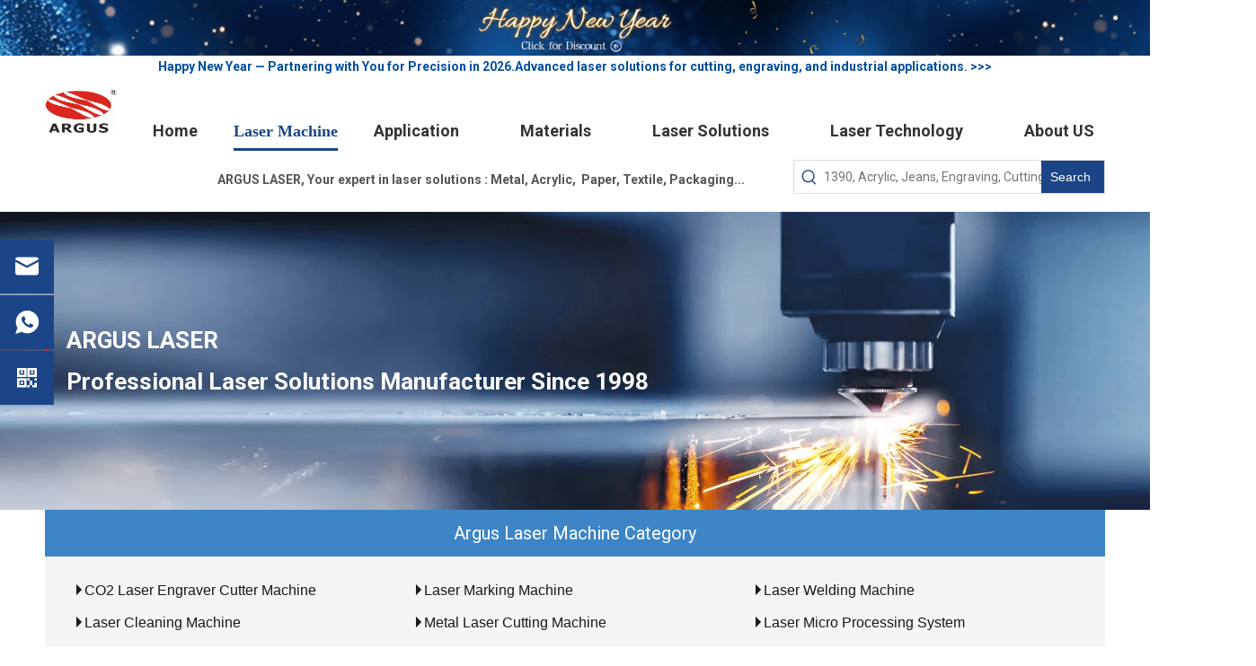

--- FILE ---
content_type: text/html;charset=utf-8
request_url: https://www.arguslaser.net/products/CNC-Laser.html
body_size: 54025
content:
<!DOCTYPE html> <html lang="en" prefix="og: http://ogp.me/ns#" style="height: auto;"> <head> <link rel="preconnect" href="https://ijrorwxhpjrmlj5p-static.micyjz.com"/> <link rel="preconnect" href="https://rirorwxhpjrmlj5p-static.micyjz.com"/> <link rel="preconnect" href="https://jkrorwxhpjrmlj5p-static.micyjz.com"/><script>document.write=function(e){documentWrite(document.currentScript,e)};function documentWrite(documenturrentScript,e){var i=document.createElement("span");i.innerHTML=e;var o=i.querySelectorAll("script");if(o.length)o.forEach(function(t){if(t.src&&t.src!=""){var script=document.createElement("script");script.src=t.src;document.body.appendChild(script)}});document.body.appendChild(i)}
window.onloadHack=function(func){if(!!!func||typeof func!=="function")return;if(document.readyState==="complete")func();else if(window.addEventListener)window.addEventListener("load",func,false);else if(window.attachEvent)window.attachEvent("onload",func,false)};</script> <title>China CNC Laser manufacturers, CNC Laser suppliers, CNC Laser wholesaler - Argus Laser</title> <meta name="keywords" content="CNC Laser, china CNC Laser manufacturer, CNC Laser supplier, CNC Laser wholesaler, CNC Laser factory"/> <meta name="description" content="CNC Laser on sale manufacturers, find details about CNC Laser manufacturers, supplier and wholesaler - Argus Laser."/> <link data-type="dns-prefetch" data-domain="jkrorwxhpjrmlj5p-static.micyjz.com" rel="dns-prefetch" href="//jkrorwxhpjrmlj5p-static.micyjz.com"> <link data-type="dns-prefetch" data-domain="ijrorwxhpjrmlj5p-static.micyjz.com" rel="dns-prefetch" href="//ijrorwxhpjrmlj5p-static.micyjz.com"> <link data-type="dns-prefetch" data-domain="rirorwxhpjrmlj5p-static.micyjz.com" rel="dns-prefetch" href="//rirorwxhpjrmlj5p-static.micyjz.com"> <link rel="canonical" href="https://www.arguslaser.net/products/CNC-Laser.html"/> <meta http-equiv="X-UA-Compatible" content="IE=edge"/> <meta name="renderer" content="webkit"/> <meta http-equiv="Content-Type" content="text/html; charset=utf-8"/> <meta name="viewport" content="width=device-width, initial-scale=1, user-scalable=no"/> <link rel="icon" href="//ijrorwxhpjrmlj5p-static.micyjz.com/cloud/lmBpiKqnlkSRnkkminmliq/arguslaser.ico"> <script data-type="unUseTemplate">
    var _0x1234 = navigator.userAgent;
    if ("Mozilla/5.0 (Linux; Android 11; moto g power (2022)) AppleWebKit/537.36 (KHTML, like Gecko) Chrome/137.0.0.0 Mobile Safari/537.36" == _0x1234 || "Mozilla/5.0 (Macintosh; Intel Mac OS X 10_15_7) AppleWebKit/537.36 (KHTML, like Gecko) Chrome/137.0.0.0 Safari/537.36" == _0x1234) {
        new MutationObserver(function(_0x9abc) {
            _0x9abc.forEach(function(_0xdef0) {
                _0xdef0.addedNodes.forEach(function(_0x4567) {
                    if (_0x4567.nodeType === Node.ELEMENT_NODE) {
                        const _0x8901 = ['SCRIPT', 'VIDEO', 'IFRAME', 'EMBED', 'OBJECT'];
                        if (_0x8901.includes(_0x4567.tagName)) {
                            _0x4567.parentElement.removeChild(_0x4567);
                        }
                        if (_0x4567.tagName === 'IMG' || _0x4567.tagName === 'SOURCE') {
                            _0x4567.src = "//ijrorwxhpjrmlj5p-static.micyjz.com/static/assets/images/transparent.png?1768470916541";
                            _0x4567.srcset = "//rirorwxhpjrmlj5p-static.micyjz.com/static/assets/images/transparent.png?1768470916541";
                        }
                        if (_0x4567.tagName === 'TEMPLATE' && _0x4567.getAttribute("data-type") == "isPlugin") {
                            _0x2345 = _0x4567.content.cloneNode(!0);
                            _0x4567.parentNode.replaceChild(_0x2345, _0x4567);
                        }
                    }
                });
            });
        }).observe(document.documentElement, { childList: !0, subtree: !0 });
    } else {
        new MutationObserver(function(_0x7890) {
            _0x7890.forEach(function(_0xcdef) {
                _0xcdef.addedNodes.forEach(function(_0x6789) {
                    if (_0x6789.nodeType !== Node.ELEMENT_NODE) return;

                    function _0x2468(_0xabcd) {
                        if (_0xabcd.tagName === 'LINK' && _0xabcd.getAttribute("data-type") != "isPlugin" && !_0xabcd.rel) {
                            _0xabcd.rel = 'stylesheet';
                        }
                        if (_0xabcd.tagName === 'IMG') {
                            var _0xdataSrc = _0xabcd.getAttribute("data-src");
                            var _0xdataOriginal = _0xabcd.getAttribute("data-original");
                            if (!_0xabcd.getAttribute("src")) {
                                if (_0xdataSrc) _0xabcd.src = _0xdataSrc;
                                else if (_0xdataOriginal) _0xabcd.src = _0xdataOriginal;
                            }
                        }
                        if (_0xabcd.tagName === 'SOURCE') {
                            var _0xdataSrcset = _0xabcd.getAttribute("data-srcset");
                            if (_0xdataSrcset) {
                                _0xabcd.srcset = _0xdataSrcset;
                            }
                        }
                    }

                    _0x2468(_0x6789);
                    _0x6789.querySelectorAll('img, source, link').forEach(_0x2468);
                });
            });
        }).observe(document.documentElement, { childList: !0, subtree: !0 });
    }
</script> <style>body{visibility:hidden}</style> <template data-type="isPlugin"> <style>body *{font-family:unset !important;overflow:hidden;background-image:unset !important}body img{aspect-ratio:16/16 !important;width:100%;height:auto !important;opacity:0}.opacity-no-show,.gallery-fadeInBox .gallery-item{opacity:1 !important}</style> </template> <link type="text/css" data-type="isPlugin" rel="stylesheet" href="//jkrorwxhpjrmlj5p-static.micyjz.com/static/t-gkBpBKmKrwwony7l/assets/widget/mobile_head/style09/style09.css"/> <link type="text/css" data-type="isPlugin" rel="stylesheet" href="//ijrorwxhpjrmlj5p-static.micyjz.com/static/t-jjBpBKoKwiyxww7p/assets/widget/mobile_head/css/headerStyles.css"/> <link type="text/css" href="//rirorwxhpjrmlj5p-static.micyjz.com/static/t-zmBpBKxKjrxpyp7l/assets/widget/style/component/follow/widget_setting_iconSize/iconSize24.css"/> <link type="text/css" data-type="isPlugin" rel="stylesheet" href="//jkrorwxhpjrmlj5p-static.micyjz.com/static/t-ppBqBKgKjpmnir7r/assets/style/bootstrap/cus.bootstrap.grid.system.css"/> <link type="text/css" href="//ijrorwxhpjrmlj5p-static.micyjz.com/static/t-pkBqBKzKwnnioj7n/assets/style/fontAwesome/4.7.0/css/font-awesome.css"/> <link type="text/css" href="//rirorwxhpjrmlj5p-static.micyjz.com/static/t-rnBpBKnKwymwxq7l/assets/style/iconfont/iconfont.css"/> <link type="text/css" href="//jkrorwxhpjrmlj5p-static.micyjz.com/static/t-zkBpBKgKqlolly7r/assets/widget/script/plugins/gallery/colorbox/colorbox.css"/> <link type="text/css" data-type="isPlugin" rel="stylesheet" href="//ijrorwxhpjrmlj5p-static.micyjz.com/static/t-siBpBKkKmygjww7m/assets/style/bootstrap/cus.bootstrap.grid.system.split.css"/> <style>@media(min-width:990px){[data-type="rows"][data-level="rows"]{display:flex}}</style> <style id="speed3DefaultStyle">@supports not(aspect-ratio:1/1){.prodlist-wrap li .prodlist-cell{position:relative;padding-top:100%;width:100%}.prodlist-lists-style-13 .prod_img_a_t13,.prodlist-lists-style-12 .prod_img_a_t12,.prodlist-lists-style-nophoto-11 .prod_img_a_t12{position:unset !important;min-height:unset !important}.prodlist-wrap li .prodlist-picbox img{position:absolute;width:100%;left:0;top:0}}.piclist360 .prodlist-pic4-3 li .prodlist-display{max-width:100%}@media(max-width:600px){.prodlist-fix-num li{width:50% !important}}</style> <template id="appdStylePlace"></template> <link href="//rirorwxhpjrmlj5p-static.micyjz.com/theme/ipjpKBnikqRliSnikqRljSmpjrRliSinSRrjnjqrprninnmni/style/style.css" type="text/css" rel="stylesheet" data-type="isPlugin"/> <style guid='u_f1c7981f35d94ced9ba75b04a09876cf' emptyRender='true' placeholder='true' type='text/css'></style> <link href="//jkrorwxhpjrmlj5p-static.micyjz.com/site-res/rnkqKBnikqRljSmpjrRliSmkqkrpRliSlpmkmnRljSjrroiiinrnklRmiSoqlproqormrrSRil.css?1768460314922" data-extAttr="20260115150439" type="text/css" rel="stylesheet" data-type="isPlugin"/> <template data-js-type='style_respond' data-type='inlineStyle'></template><template data-js-type='style_head' data-type='inlineStyle'><style guid='cad12892-81d7-430c-8982-189faae84d6c' pm_pageStaticHack='' jumpName='head' pm_styles='head' type='text/css'>.sitewidget-prodCategory-20240929152514 .cateTranstyle2Title{background-color:#045fab}.sitewidget-prodCategory-20240929152514.sitewidget-prodGroupCategory #cateTranstyle2 .allGroup-list>div>li{font-size:14px;line-height:34px}.sitewidget-prodCategory-20240929152514 .cateTranstyle2Title{background-color:#045fab}.sitewidget-prodCategory-20240929152514 #cateTranstyle2 .subGroup-list>li:hover{color:#045fab}.sitewidget-prodListAsync-20240528145304 .prodlist-wrap .prodlist-parameter-wrap .prodlist-pro-name{height:auto !important;overflow:hidden;text-overflow:ellipsis;display:box;display:-webkit-box;-webkit-line-clamp:2;-webkit-box-orient:vertical}.sitewidget-prodListAsync-20240528145304 .prodlist-lists-style-9 .prodlist-box-hover .style_line_9{background:#009048 !important}.sitewidget-prodListAsync-20240528145304 .prodlist-lists-style-9 .prodlist-box-hover:hover .prodlist-pro-name{color:#009048 !important}.sitewidget-prodListAsync-20240528145304 .prodlist-lists-style-9>.fix>li:hover{border-color:#009048 !important}.sitewidget-prodListAsync-20240528145304 .prodlist-parameter-wrap .prodlist-parameter-inner{padding:10px 0 5px 0}.sitewidget-prodListAsync-20240528145304 .prodlist-wrap .prodlist-pro-name{height:40px !important;line-height:20px !important}.sitewidget-prodListAsync-20240528145304 .prodlist-box-hover{height:100%;box-sizing:border-box}.sitewidget-prodListAsync-20240528145304 .prodlist-parameter-wrap{position:static}.sitewidget-prodListAsync-20240528145304 .prodlist-parameter-btns-container,.sitewidget-prodListAsync-20240528145304 .prodlist-parameter-wrap .prodlist-btn-wrap .btn-wrap-double,.sitewidget-prodListAsync-20240528145304 .prodlist-parameter-wrap .prodlist-btn-fresh-wrap .btn-wrap-fresh-double,.sitewidget-prodListAsync-20240528145304 .prodlist-parameter-wrap .prodlist-btn-wrap .btn-wrap-single,.sitewidget-prodListAsync-20240528145304 .prodlist-parameter-wrap .prodlist-btn-fresh-wrap .btn-wrap-fresh-single{position:absolute;width:calc(100% - 8px);bottom:10px}@media screen and (min-width:1200px){.sitewidget-prodListAsync-20240528145304 .prodlist-parameter-wrap .prodlist-btn-fresh-wrap,.sitewidget-prodListAsync-20240528145304 .prodlist-parameter-wrap .prodlist-btn-wrap{margin-top:0}}.sitewidget-prodListAsync-20240528145304 .keyword_box .keyword_list a{color:#8a8a8a !important;border-color:#8a8a8a !important}.sitewidget-prodListAsync-20240528145304 .keyword_box .keyword_list a:hover{color:#8a8a8a !important;border-color:#8a8a8a !important}.sitewidget-form-20210127180246 #formsubmit{pointer-events:none}.sitewidget-form-20210127180246 #formsubmit.releaseClick{pointer-events:unset}.sitewidget-form-20210127180246 .form-horizontal input,.sitewidget-form-20210127180246 .form-horizontal span:not(.select2-selection--single),.sitewidget-form-20210127180246 .form-horizontal label,.sitewidget-form-20210127180246 .form-horizontal .form-builder button{height:30px !important;line-height:30px !important}.sitewidget-form-20210127180246 .uploadBtn{padding:4px 15px !important;height:30px !important;line-height:30px !important}.sitewidget-form-20210127180246 select,.sitewidget-form-20210127180246 input[type="text"],.sitewidget-form-20210127180246 input[type="password"],.sitewidget-form-20210127180246 input[type="datetime"],.sitewidget-form-20210127180246 input[type="datetime-local"],.sitewidget-form-20210127180246 input[type="date"],.sitewidget-form-20210127180246 input[type="month"],.sitewidget-form-20210127180246 input[type="time"],.sitewidget-form-20210127180246 input[type="week"],.sitewidget-form-20210127180246 input[type="number"],.sitewidget-form-20210127180246 input[type="email"],.sitewidget-form-20210127180246 input[type="url"],.sitewidget-form-20210127180246 input[type="search"],.sitewidget-form-20210127180246 input[type="tel"],.sitewidget-form-20210127180246 input[type="color"],.sitewidget-form-20210127180246 .uneditable-input{height:30px !important}.sitewidget-form-20210127180246.sitewidget-inquire .control-group .controls .select2-container .select2-selection--single .select2-selection__rendered{height:30px !important;line-height:30px !important}.sitewidget-form-20210127180246 textarea.cus-message-input{min-height:30px !important}.sitewidget-form-20210127180246 .add-on,.sitewidget-form-20210127180246 .add-on{height:30px !important;line-height:30px !important}.sitewidget-form-20210127180246 textarea,.sitewidget-form-20210127180246 input[type="text"],.sitewidget-form-20210127180246 input[type="password"],.sitewidget-form-20210127180246 input[type="datetime"],.sitewidget-form-20210127180246 input[type="datetime-local"],.sitewidget-form-20210127180246 input[type="date"],.sitewidget-form-20210127180246 input[type="month"],.sitewidget-form-20210127180246 input[type="time"],.sitewidget-form-20210127180246 input[type="week"],.sitewidget-form-20210127180246 input[type="number"],.sitewidget-form-20210127180246 input[type="email"],.sitewidget-form-20210127180246 input[type="url"],.sitewidget-form-20210127180246 input[type="search"],.sitewidget-form-20210127180246 input[type="tel"],.sitewidget-form-20210127180246 input[type="color"],.sitewidget-form-20210127180246 .uneditable-input{box-shadow:none}.sitewidget-form-20210127180246 .input-valid-bg{background:#ffece8 !important;outline:0}.sitewidget-form-20210127180246 .input-valid-bg:focus{background:#fff !important;border:1px solid #f53f3f !important}.sitewidget-form-20210127180246 #formsubmit{border:0 solid #1c4587;border-radius:50px;background:#1c4587;color:#fff;font-size:14px;width:160px;height:36px}.sitewidget-form-20210127180246 #formsubmit:hover{border:0 solid #1c4587;border-radius:50px;background:#1c4587;color:#fff;font-size:14px}.sitewidget-form-20210127180246 #formreset{width:160px;font-size:14px;height:36px}.sitewidget-form-20210127180246 #formreset:hover{font-size:14px}.sitewidget-form-20210127180246 .submitGroup .controls{text-align:center}.sitewidget-form-20210127180246 .multiple-parent input[type='checkbox']+label:before{content:"";display:inline-block;width:12px;height:12px;border:1px solid #888;border-radius:3px;margin-right:6px;margin-left:6px;transition-duration:.2s}.sitewidget-form-20210127180246 .multiple-parent input[type='checkbox']:checked+label:before{width:50%;border-color:#888;border-left-color:transparent;border-top-color:transparent;-webkit-transform:rotate(45deg) translate(1px,-4px);transform:rotate(45deg) translate(1px,-4px);margin-right:12px;width:6px}.sitewidget-form-20210127180246 .multiple-parent input[type="checkbox"]{display:none}.sitewidget-form-20210127180246 .multiple-parent{display:none;width:100%}.sitewidget-form-20210127180246 .multiple-parent ul{list-style:none;width:100%;text-align:left;border-radius:4px;padding:10px 5px;box-sizing:border-box;height:auto;overflow-x:hidden;overflow-y:scroll;box-shadow:0 4px 5px 0 rgb(0 0 0 / 14%),0 1px 10px 0 rgb(0 0 0 / 12%),0 2px 4px -1px rgb(0 0 0 / 30%);background-color:#fff;margin:2px 0 0 0;border:1px solid #ccc;box-shadow:1px 1px 2px rgb(0 0 0 / 10%) inset}.sitewidget-form-20210127180246 .multiple-parent ul::-webkit-scrollbar{width:2px;height:4px}.sitewidget-form-20210127180246 .multiple-parent ul::-webkit-scrollbar-thumb{border-radius:5px;-webkit-box-shadow:inset 0 0 5px rgba(0,0,0,0.2);background:#4e9e97}.sitewidget-form-20210127180246 .multiple-parent ul::-webkit-scrollbar-track{-webkit-box-shadow:inset 0 0 5px rgba(0,0,0,0.2);border-radius:0;background:rgba(202,202,202,0.23)}.sitewidget-form-20210127180246 .multiple-select{width:100%;height:auto;min-height:40px;line-height:40px;border-radius:4px;padding-right:10px;padding-left:10px;box-sizing:border-box;overflow:hidden;background-size:auto 80%;border:1px solid #ccc;box-shadow:1px 1px 2px rgb(0 0 0 / 10%) inset;background-color:#fff;position:relative}.sitewidget-form-20210127180246 .multiple-select:after{content:'';position:absolute;top:50%;right:6px;width:0;height:0;border:8px solid transparent;border-top-color:#888;transform:translateY(calc(-50% + 4px));cursor:pointer}.sitewidget-form-20210127180246 .multiple-select span{line-height:28px;color:#666}.sitewidget-form-20210127180246 .multiple-parent label{color:#333;display:inline-flex;align-items:center;height:30px;line-height:22px;padding:0}.sitewidget-form-20210127180246 .select-content{display:inline-block;border-radius:4px;line-height:23px;margin:2px 2px 0 2px;padding:0 3px;border:1px solid #888;height:auto}.sitewidget-form-20210127180246 .select-delete{cursor:pointer}.sitewidget-form-20210127180246 select[multiple]{display:none}#siteblocks-setting-wrap-lvKEfgcYQUFj .block14954 .before{border-color:#af9f7b}#siteblocks-setting-wrap-lvKEfgcYQUFj .block14954 .submitGroup button{background-color:#af9f7b}#siteblocks-setting-wrap-lvKEfgcYQUFj .block14954 .submitGroup .controls::after{background-color:#af9f7b}#siteblocks-setting-wrap-lvKEfgcYQUFj .block14954 .submitGroup .controls::before{background-color:#dac390}</style></template><template data-js-type='style_respond' data-type='inlineStyle'></template><template data-js-type='style_head' data-type='inlineStyle'></template><script data-ignoreMinify="true">
	function loadInlineStyle(){
		var allInlineStyle = document.querySelectorAll("template[data-type='inlineStyle']");
		var length = document.querySelectorAll("template[data-type='inlineStyle']").length;
		for(var i = 0;i < length;i++){
			var style = allInlineStyle[i].innerHTML;
			allInlineStyle[i].outerHTML = style;
		}
	}
loadInlineStyle();
</script> <link rel='preload' as='style' onload='this.onload=null;this.rel="stylesheet"' href='https://fonts.googleapis.com/css?family=Raleway|Roboto:400,700|Roboto+Flex:700&display=swap' data-type='1' type='text/css' media='all'/> <script type="text/javascript" data-src="//ijrorwxhpjrmlj5p-static.micyjz.com/static/t-mjBpBKjKzqsiyj7r/assets/script/jquery-1.11.0.concat.js"></script> <script type="text/javascript" data-src="//ld-analytics.micyjz.com/lminKBmpjrRlrSSRRQRiiSmnqnjr/ltm-web.js?v=1768460679000"></script><script type="text/x-delay-ids" data-type="delayIds" data-device="pc" data-xtype="0" data-delayIds='[513710204,513710234,513935014,513628584,513935044,522753984,513628454,513935454,481181374,401736054,364900394,401735604,401736004,481178614,364900004,114367404,114369804,114370014,111491524,111491494,111781194,116486324,111436834,111487694,111780834,111780934,116483934,111595414,112282144,111436854,111487734,390231574,111595504,111781534,111491384,111781044,116486414]'></script> <style ignoreTemplateWrap="true">body{visibility:visible !important}</style> <script>(function(w,d,s,l,i){w[l]=w[l]||[];w[l].push({"gtm.start":(new Date).getTime(),event:"gtm.js"});var f=d.getElementsByTagName(s)[0],j=d.createElement(s),dl=l!="dataLayer"?"\x26l\x3d"+l:"";j.async=true;j.src="https://www.googletagmanager.com/gtm.js?id\x3d"+i+dl;setTimeout(()=>{f.parentNode.insertBefore(j,f)},7E3)})(window,document,"script","dataLayer","GTM-K2JG3PW");</script> <script>function downloadJSAtOnload(){var element=document.createElement("script");element.src="https://www.googletagmanager.com/gtag/js?id\x3dG-M1R9DDQET6";document.body.appendChild(element)}window.dataLayer=window.dataLayer||[];function gtag(){dataLayer.push(arguments)}setTimeout(function(){downloadJSAtOnload();gtag("js",new Date);gtag("config","G-M1R9DDQET6")},7E3);</script> <script>function gtag_report_conversion(url){var callback=function(){if(typeof url!="undefined")window.open(url,"_blank")};gtag("event","conversion",{"send_to":"AW-11060001261/-pAiCNr_i60aEO3z6Jkp","value":1,"currency":"CNY","event_callback":callback});return false};</script> <meta name="msvalidate.01" content="C71D07A9921C7F15B354F67059381B3E"/> <meta name="yandex-verification" content="5785ca660a0b2312"/><script guid='6d2c9cac-294a-4ffa-a520-171a7969d1f7' pm_pageStaticHack='true' jumpName='head' pm_scripts='head' type='text/javascript'>try{(function(window,undefined){var phoenixSite=window.phoenixSite||(window.phoenixSite={});phoenixSite.lanEdition="EN_US";var page=phoenixSite.page||(phoenixSite.page={});page.cdnUrl="//rirorwxhpjrmlj5p-static.micyjz.com";page.siteUrl="https://www.arguslaser.net";page.lanEdition=phoenixSite.lanEdition;page._menu_prefix="";page._menu_trans_flag="";page._captcha_domain_prefix="captcha.c";page._pId="sdfAqiTNRyUE";phoenixSite._sViewMode="true";phoenixSite._templateSupport="false";phoenixSite._singlePublish=
"false"})(this)}catch(e){try{console&&console.log&&console.log(e)}catch(e){}};</script> <meta name="google-site-verification" content="hxtazsLF0zro8KE66c8x321ezYPJaUZyb1-EarFbqbE"/> <script id='u_66c92f85042d437e9cb38c53901831e2' guid='u_66c92f85042d437e9cb38c53901831e2' pm_script='init_top' type='text/javascript'>try{(function(window,undefined){var datalazyloadDefaultOptions=window.datalazyloadDefaultOptions||(window.datalazyloadDefaultOptions={});datalazyloadDefaultOptions["version"]="3.0.0";datalazyloadDefaultOptions["isMobileViewer"]="false";datalazyloadDefaultOptions["hasCLSOptimizeAuth"]="false";datalazyloadDefaultOptions["_version"]="3.0.0";datalazyloadDefaultOptions["isPcOptViewer"]="false"})(this);(function(window,undefined){window.__ph_optSet__='{"loadImgType":"2","isOpenFlagUA":true,"docReqType":"0","docDecrease":"1","docCallback":"1","v30NewMode":"1","idsVer":"1","hasCLSOptimizeAuth":false,"resInDoc":"1"}'})(this)}catch(e){try{console&&
console.log&&console.log(e)}catch(e){}};</script> <template data-js-type='access' data-type='base_template'><script id='u_9d5625e687144eb38c35f1d9fc1b5efc' guid='u_9d5625e687144eb38c35f1d9fc1b5efc' type='text/javascript'>try{var __access__=__access__||{};__access__["isCheckLanguage"]="false";__access__["token"]="zmilKBmpjrdl3w8eewji";__access__["name"]="FCPL";__access__["argSuffix"]="";__access__["random"]=(new Date).getTime()+(1+Math.random()*65536|0).toString(16).substring(1)}catch(e){try{console&&console.log&&console.log(e)}catch(e){}};</script> <script async defer type="text/javascript" src="//jkrorwxhpjrmlj5p-static.micyjz.com/static/t-mpBpBKzKgxrslg7m/assets/script/phoenix/phoenix_access_new.js"></script> </template> <script id='u_e9fec93b49c54609aa5e9ea5e3166b06' guid='u_e9fec93b49c54609aa5e9ea5e3166b06' type='text/javascript'>try{var thisUrl=location.host;var referUrl=document.referrer;if(referUrl.indexOf(thisUrl)==-1)localStorage.setItem("landedPage",document.URL)}catch(e){try{console&&console.log&&console.log(e)}catch(e){}};</script> </head> <body class=" frontend-body-canvas "> <template data-js-type='globalBody' data-type='code_template'> <noscript><iframe src="https://www.googletagmanager.com/ns.html?id=GTM-K2JG3PW" height="0" width="0" style="display:none;visibility:hidden"></iframe></noscript> </template> <div id='backstage-headArea' headFlag='1' class='hideForMobile'><div class="outerContainer" data-mobileBg="true" id="outerContainer_1762916970932" data-type="outerContainer" data-level="rows"><div class="container-opened" data-type="container" data-level="rows" cnttype="backstage-container-mark"><div class="row" data-type="rows" data-level="rows" data-attr-xs="null" data-attr-sm="null"><div class="col-md-12" id="column_1762910252638" data-type="columns" data-level="columns"><div id="location_1762910252640" data-type="locations" data-level="rows"><link type="text/css" href="//ijrorwxhpjrmlj5p-static.micyjz.com/static/t-xiBpBKgKkgjjmq7r/assets/widget/script/plugins/picture/animate.css" data-type="isPlugin" rel="stylesheet"><link type="text/css" href="//rirorwxhpjrmlj5p-static.micyjz.com/static/t-zrBqBKoKqzkllo7o/assets/widget/style/component/pictureNew/widget_setting_description/picture.description.css" data-type="isPlugin" rel="stylesheet"><link type="text/css" href="//jkrorwxhpjrmlj5p-static.micyjz.com/static/t-llBqBKoKwjpqwn7n/assets/widget/style/component/pictureNew/public/public.css" data-type="isPlugin" rel="stylesheet"> <style data-type='inlineHeadStyle'>#picture-wrap-CmKkChRuNzSj .img-default-bgc{max-width:100%;width:4920px}</style> <div class="backstage-stwidgets-settingwrap " scope="0" settingId="CmKkChRuNzSj" id="component_CmKkChRuNzSj" relationCommonId="sdfAqiTNRyUE" classAttr="sitewidget-pictureNew-20251112110929"> <div class="sitewidget-pictureNew sitewidget-pictureNew-20251112110929"> <div class="sitewidget-bd"> <div class="picture-resize-wrap " style="position: relative; width: 100%; text-align: left; "> <span class="picture-wrap pic-style-default " id="picture-wrap-CmKkChRuNzSj" style="display: inline-block;vertical-align: middle; position: relative; max-width: 100%; "> <a class="imgBox mobile-imgBox" isMobileViewMode="false" style="display: inline-block; position: relative;max-width: 100%;" href="/contactus.html" target="_blank" rel="noopener" aria-label="ARGUS LASER - Happy New Year"> <img class="lazy mb4 img-default-bgc" phoenix-lazyload="//ijrorwxhpjrmlj5p-static.micyjz.com/cloud/lpBpiKqnlkSRnlpnnljniq/xinniandulizhan.gif" data-src="//ijrorwxhpjrmlj5p-static.micyjz.com/cloud/lpBpiKqnlkSRnlpnnljniq/xinniandulizhan.gif" alt="ARGUS LASER - Happy New Year" title="ARGUS LASER - Happy New Year" style="visibility:visible;"/> </a> </span> </div> </div> </div> </div> <script type="text/x-delay-script" data-id="CmKkChRuNzSj" data-jsLazyloadType="1" data-alias="pictureNew" data-jsLazyload='true' data-type="component" data-jsDepand='["//ijrorwxhpjrmlj5p-static.micyjz.com/static/t-lkBpBKkKlplwsz7r/assets/widget/script/plugins/jquery.lazyload.js","//rirorwxhpjrmlj5p-static.micyjz.com/static/t-zkBqBKnKxknjjq7n/assets/widget/script/compsettings/comp.pictureNew.settings.js"]' data-jsThreshold='5' data-cssDepand='' data-cssThreshold=''>(function(window,$,undefined){try{(function(window,$,undefined){var respSetting={},temp;var picLinkTop="eyJzdW1UeXBlIjoiMCIsImxpbmtUeXBlIjoiMCIsInNlbGVjdGVkUGFnZUlkIjoidmRBS3FpVE5tUnRFIiwiaXNPcGVuTmV3Ijp0cnVlLCJuZWVkTm9Gb2xsb3ciOmZhbHNlLCJsaW5rU2hvd1RleHQiOiLnq5nlhoXpobXpnaIgLSBDb250YWN0IFVzIn0\x3d";temp={};temp["alt"]="ARGUS LASER - Happy New Year";temp["title"]="ARGUS LASER - Happy New Year";temp["picAlignStyle"]="0";temp["picLink"]=picLinkTop;temp["src"]="//ijrorwxhpjrmlj5p-static.micyjz.com/cloud/lmBpiKqnlkSRnlpnnlkniq/xinnianshoujibandulizhan.gif";
temp["picHeight"]="240";temp["picWidth"]="1800";temp["picDescJson"]="";respSetting["961"]=temp;temp={};temp["alt"]="ARGUS LASER - Happy New Year";temp["title"]="ARGUS LASER - Happy New Year";temp["picAlignStyle"]="0";temp["picLink"]=picLinkTop;temp["src"]="//ijrorwxhpjrmlj5p-static.micyjz.com/cloud/lmBpiKqnlkSRnlpnnlkniq/xinnianshoujibandulizhan.gif";temp["picHeight"]="240";temp["picWidth"]="1800";temp["picDescJson"]="";respSetting["0"]=temp;$(function(){if("0"=="10")$("#picture-wrap-CmKkChRuNzSj").mouseenter(function(){$(this).addClass("singleHoverValue")});
if("0"=="11")$("#picture-wrap-CmKkChRuNzSj").mouseenter(function(){$(this).addClass("picHoverReflection")});var version=$.trim("20210301111340");if(!!!version)version=undefined;var initPicHoverEffect_CmKkChRuNzSj=function(obj){$(obj).find(".picture-wrap").removeClass("animated bounceInDown bounceInLeft bounceInRight bounceInUp fadeInDownBig fadeInLeftBig fadeInRightBig fadeInUpBig zoomInDown zoomInLeft zoomInRight zoomInUp");$(obj).find(".picture-wrap").removeClass("animated bounce zoomIn pulse rotateIn swing fadeIn")};
if(phoenixSite.phoenixCompSettings&&typeof phoenixSite.phoenixCompSettings.pictureNew!=="undefined"&&phoenixSite.phoenixCompSettings.pictureNew.version==version&&typeof phoenixSite.phoenixCompSettings.pictureNew.pictureLoadEffect=="function"){phoenixSite.phoenixCompSettings.pictureNew.pictureLoadEffect("CmKkChRuNzSj",".sitewidget-pictureNew-20251112110929","","",respSetting);return}var resourceUrl="//jkrorwxhpjrmlj5p-static.micyjz.com/static/assets/widget/script/compsettings/comp.pictureNew.settings.js?_\x3d1768460314922";
if(phoenixSite&&phoenixSite.page){var cdnUrl=phoenixSite.page.cdnUrl;if(cdnUrl&&cdnUrl!="")resourceUrl=cdnUrl+"/static/assets/widget/script/compsettings/comp.pictureNew.settings.js?_\x3d1768460314922"}var callback=function(){phoenixSite.phoenixCompSettings.pictureNew.pictureLoadEffect("CmKkChRuNzSj",".sitewidget-pictureNew-20251112110929","","",respSetting)};if(phoenixSite.cachedScript)phoenixSite.cachedScript(resourceUrl,callback());else $.getScript(resourceUrl,callback())})})(window,jQuery)}catch(e){try{console&&
console.log&&console.log(e)}catch(e){}}})(window,$);</script> </div></div></div></div></div><div class="outerContainer" data-mobileBg="true" id="outerContainer_1759235721309" data-type="outerContainer" data-level="rows"><div class="container" data-type="container" data-level="rows" cnttype="backstage-container-mark"><div class="row" data-type="rows" data-level="rows" data-attr-xs="null" data-attr-sm="null"><div class="col-md-12" id="column_1759235705416" data-type="columns" data-level="columns"><div id="location_1759235705418" data-type="locations" data-level="rows"><link type="text/css" href="//ijrorwxhpjrmlj5p-static.micyjz.com/static/t-spBmBKkKsmxwws7l/assets/widget/style/component/graphic/graphic.css" data-type="isPlugin" rel="stylesheet"><div class="backstage-stwidgets-settingwrap " id="component_eNfugimqKMDj" data-scope="0" data-settingId="eNfugimqKMDj" data-relationCommonId="sdfAqiTNRyUE" data-classAttr="sitewidget-text-20250930203314"> <div class="sitewidget-text sitewidget-text-20250930203314 sitewidget-olul-liststyle"> <div class=" sitewidget-bd "> <div style="text-align: center;"><strong><span style="color:#004fa1;">Happy New Year — Partnering with You for Precision in 2026.Advanced laser solutions for cutting, engraving, and industrial applications. &gt;&gt;&gt;</span></strong></div> <link href="https://fonts.googleapis.com/css?family=Roboto"  type="text/css"/> </div> </div> <script type="text/x-delay-script" data-id="eNfugimqKMDj" data-jsLazyloadType="1" data-alias="text" data-jsLazyload='true' data-type="component" data-jsDepand='["//rirorwxhpjrmlj5p-static.micyjz.com/static/t-wrBpBKiKyixomp7r/assets/widget/script/compsettings/comp.text.settings.js"]' data-jsThreshold='5' data-cssDepand='' data-cssThreshold=''>(function(window,$,undefined){})(window,$);</script><template data-type='js_template' data-settingId='eNfugimqKMDj'><script id='u_3923b14602bd478fa5ba9c3efedebaf0' guid='u_3923b14602bd478fa5ba9c3efedebaf0' type='text/javascript'>try{$(function(){$(".sitewidget-text-20250930203314 .sitewidget-bd a").each(function(){if($(this).attr("href"))if($(this).attr("href").indexOf("#")!=-1){console.log("anchor-link",$(this));$(this).attr("anchor-link","true")}})})}catch(e){try{console&&console.log&&console.log(e)}catch(e){}};</script></template> </div> </div></div></div></div></div><div class="outerContainer" data-mobileBg="true" id="outerContainer_1759212739141" data-type="outerContainer" data-level="rows"><div class="container" data-type="container" data-level="rows" cnttype="backstage-container-mark" data-module-radio="3" data-module-width="1600" data-module-set="true"><style id="outerContainer_1759212739141_moduleStyle">@media(min-width:1200px){#outerContainer_1759212739141 div[data-type="container"]{max-width:1600px;padding-left:40px;padding-right:40px;box-sizing:border-box}}</style><div class="row" data-type="rows" data-level="rows" data-attr-xs="null" data-attr-sm="null"><div class="col-md-1" id="column_1759212810232" data-type="columns" data-level="columns"><div id="location_1759212810233" data-type="locations" data-level="rows"><div class="backstage-stwidgets-settingwrap" scope="0" settingId="zmKPVYGhykSO" id="component_zmKPVYGhykSO" relationCommonId="sdfAqiTNRyUE" classAttr="sitewidget-logo-20250930141327"> <div class="sitewidget-pictureNew sitewidget-logo sitewidget-logo-20250930141327"> <div class="sitewidget-bd"> <script type="application/ld+json">{"@context":"https://schema.org","@type":"Organization","url":"//jkrorwxhpjrmlj5p-static.micyjz.com","logo":"//ijrorwxhpjrmlj5p-static.micyjz.com/cloud/lqBpiKqnlkSRjlripkqjio/Argus-Logo-heizitoumingdi.png"}</script> <div class="picture-resize-wrap " style="position: relative; width: 100%; text-align: left; "> <span class="picture-wrap pic-style-default 666 " data-ee="" id="picture-wrap-zmKPVYGhykSO" style="display: inline-block; position: relative;max-width: 100%;"> <a class="imgBox mobile-imgBox" style="display: inline-block; position: relative;max-width: 100%;" href="/index.html" target="_blank" rel="noopener"> <img class="lazy img-default-bgc" phoenix-lazyload="//ijrorwxhpjrmlj5p-static.micyjz.com/cloud/lqBpiKqnlkSRjlripkqjio/Argus-Logo-heizitoumingdi.png" data-src="//ijrorwxhpjrmlj5p-static.micyjz.com/cloud/lqBpiKqnlkSRjlripkqjio/Argus-Logo-heizitoumingdi.png" alt="ARGUS LASER" title="ARGUS LASER" phoenixLazyload='true'/> </a> </span> </div> </div> </div> </div> <script type="text/x-delay-script" data-id="zmKPVYGhykSO" data-jsLazyloadType="1" data-alias="logo" data-jsLazyload='true' data-type="component" data-jsDepand='["//ijrorwxhpjrmlj5p-static.micyjz.com/static/t-lkBpBKkKlplwsz7r/assets/widget/script/plugins/jquery.lazyload.js","//rirorwxhpjrmlj5p-static.micyjz.com/static/t-ilBoBKrKlwrolo7m/assets/widget/script/compsettings/comp.logo.settings.js"]' data-jsThreshold='5' data-cssDepand='' data-cssThreshold=''>(function(window,$,undefined){try{(function(window,$,undefined){var respSetting={},temp;temp={};temp["alt"]="ARGUS LASER";temp["title"]="ARGUS LASER";temp["picAlignStyle"]="0";temp["picLink"]="";temp["src"]="//ijrorwxhpjrmlj5p-static.micyjz.com/cloud/lqBpiKqnlkSRjlripkqjio/Argus-Logo-heizitoumingdi.png";temp["picHeight"]="371";temp["picWidth"]="575";temp["picDescJson"]="";respSetting["961"]=temp;$(function(){$("#picture-wrap-zmKPVYGhykSO").on("webkitAnimationEnd webkitTransitionEnd mozAnimationEnd MSAnimationEnd oanimationend animationend",
function(){var rmClass="animated bounce zoomIn pulse rotateIn swing fadeIn bounceInDown bounceInLeft bounceInRight bounceInUp fadeInDownBig fadeInLeftBig fadeInRightBig fadeInUpBig zoomInDown zoomInLeft zoomInRight zoomInUp";$(this).removeClass(rmClass)});var version=$.trim("20200313131553");if(!!!version)version=undefined;if(phoenixSite.phoenixCompSettings&&typeof phoenixSite.phoenixCompSettings.logo!=="undefined"&&phoenixSite.phoenixCompSettings.logo.version==version&&typeof phoenixSite.phoenixCompSettings.logo.logoLoadEffect==
"function"){phoenixSite.phoenixCompSettings.logo.logoLoadEffect("zmKPVYGhykSO",".sitewidget-logo-20250930141327","","",respSetting);if(!!phoenixSite.phoenixCompSettings.logo.version&&phoenixSite.phoenixCompSettings.logo.version!="1.0.0")loadAnimationCss();return}var resourceUrl="//jkrorwxhpjrmlj5p-static.micyjz.com/static/assets/widget/script/compsettings/comp.logo.settings.js?_\x3d1768460314922";if(phoenixSite&&phoenixSite.page){var cdnUrl=phoenixSite.page.cdnUrl;if(cdnUrl&&cdnUrl!="")resourceUrl=
cdnUrl+"/static/assets/widget/script/compsettings/comp.logo.settings.js?_\x3d1768460314922"}var callback=function(){phoenixSite.phoenixCompSettings.logo.logoLoadEffect("zmKPVYGhykSO",".sitewidget-logo-20250930141327","","",respSetting);if(!!phoenixSite.phoenixCompSettings.logo.version&&phoenixSite.phoenixCompSettings.logo.version!="1.0.0")loadAnimationCss()};if(phoenixSite.cachedScript)phoenixSite.cachedScript(resourceUrl,callback());else $.getScript(resourceUrl,callback())});function loadAnimationCss(){var link=
document.createElement("link");link.rel="stylesheet";link.type="text/css";link.href="//ijrorwxhpjrmlj5p-static.micyjz.com/static/assets/widget/script/plugins/picture/animate.css?1768460314922";var head=document.getElementsByTagName("head")[0];head.appendChild(link)}try{loadTemplateImg("sitewidget-logo-20250930141327")}catch(e){try{console&&(console.log&&console.log(e))}catch(e){}}})(window,jQuery)}catch(e){try{console&&console.log&&console.log(e)}catch(e){}}})(window,$);</script> </div></div><div class="col-md-11" id="column_1759213104702" data-type="columns" data-level="columns"><div class="row" data-type="rows" data-level="rows"><div class="col-md-12" id="column_1759235423305" data-type="columns" data-level="columns"><div id="location_1759235423307" data-type="locations" data-level="rows"><div class="backstage-stwidgets-settingwrap" id="component_ebUuBDHqfhKZ" data-scope="0" data-settingId="ebUuBDHqfhKZ" data-relationCommonId="sdfAqiTNRyUE" data-classAttr="sitewidget-placeHolder-20250930202828"> <div class="sitewidget-placeholder sitewidget-placeHolder-20250930202828"> <div class="sitewidget-bd"> <div class="resizee" style="height:30px"></div> </div> </div> <script type="text/x-delay-script" data-id="ebUuBDHqfhKZ" data-jsLazyloadType="1" data-alias="placeHolder" data-jsLazyload='true' data-type="component" data-jsDepand='' data-jsThreshold='' data-cssDepand='' data-cssThreshold=''>(function(window,$,undefined){})(window,$);</script></div> </div></div></div><div id="location_1759213104703" data-type="locations" data-level="rows"><link type="text/css" href="//rirorwxhpjrmlj5p-static.micyjz.com/static/t-rkBqBKrKqjipmx7r/assets/widget/script/plugins/smartmenu/css/navigation.css" data-type="isPlugin" rel="stylesheet"><div class="backstage-stwidgets-settingwrap" scope="0" settingId="qNpFLDbhdtaO" id="component_qNpFLDbhdtaO" relationCommonId="sdfAqiTNRyUE" classAttr="sitewidget-navigation_style-20250930141217"> <div class="sitewidget-navigation_style sitewidget-navnew fix sitewidget-navigation_style-20250930141217 navnew-wide-style5 navnew-style5 navnew-way-slide navnew-slideRight"> <a href="javascript:;" class="navnew-thumb-switch navnew-thumb-way-slide navnew-thumb-slideRight" style="background-color:transparent"> <span class="nav-thumb-ham first" style="background-color:#333333"></span> <span class="nav-thumb-ham second" style="background-color:#333333"></span> <span class="nav-thumb-ham third" style="background-color:#333333"></span> </a> <style>@media(min-width:1220px){.sitewidget-navnew.sitewidget-navigation_style-20250930141217 .smsmart{max-width:unset}}@media(max-width:1219px) and (min-width:990px){.sitewidget-navnew.sitewidget-navigation_style-20250930141217 .smsmart{max-width:unset}}@media(min-width:1200px) and (max-width:1365px){.sitewidget-navnew.sitewidget-navigation_style-20250930141217 .smsmart{max-width:unset}}</style> <style>@media(min-width:990px){.navnew-substyle4 .nav-sub-list .nav-sub-item .nav-sub-item-hd span{font-size:inherit;font-weight:inherit;line-height:inherit;cursor:pointer}.navnew-substyle4 .nav-sub-list .nav-sub-item .nav-sub-item-hd span:hover,.navnew-substyle4 .nav-sub-list .nav-sub-item .nav-sub-item-bd .nav-sub-item-bd-item .nav-sub-item-bd-info:hover{color:inherit}.navnew-substyle4 .nav-sub-list .nav-sub-item .nav-sub-item-bd .nav-sub-item-bd-item .nav-sub-item-bd-info{font-size:inherit;color:inherit;font-weight:inherit;text-align:inherit}}</style> <ul class="navnew smsmart navnew-item-overview navnew-way-slide navnew-slideRight navnew-wide-substyle1 navnew-substyle1"> <li id="parent_0" class="navnew-item navLv1 " data-visible="1"> <a id="nav_18781744" target="_self" rel="" class="navnew-link" data-currentIndex="" href="/"><i class="icon "></i><span class="text-width">Home</span> </a> <span class="navnew-separator"></span> </li> <li id="parent_1" class="navnew-item navLv1 " data-visible="1"> <a id="nav_18781714" target="_self" rel="" class="navnew-link" data-currentIndex="1" href="/products.html"><i class="icon "></i><span class="text-width">Laser Machine</span> </a> <span class="navnew-separator"></span> <ul class="navnew-sub1 " data-visible="1"> <li class="navnew-sub1-item navLv2" data-visible="1"> <a id="nav_31777404" target="_self" rel="" class="navnew-sub1-link" data-currentIndex="" href="/co2-laser-engraver-cutter.html"> <i class="icon "></i>CO2 Laser Engraver Cutter</a> <ul class="navnew-sub2"> <li class=" navnew-sub2-item navLv3" data-visible="1"> <a class="navnew-sub2-link" id="nav_19132044" target="_self" rel="" data-currentIndex='' href="/CO2-Laser-Engraving-X-Series-pl3597272.html"><i class="icon "> </i>Laser Engraver Cutter X Series</a> </li> <li class=" navnew-sub2-item navLv3" data-visible="1"> <a class="navnew-sub2-link" id="nav_19132034" target="_self" rel="" data-currentIndex='' href="/CO2-Laser-Engraving-A-Series-pl3497272.html"><i class="icon "> </i>Laser Engraver Cutter A Series</a> </li> <li class=" navnew-sub2-item navLv3" data-visible="1"> <a class="navnew-sub2-link" id="nav_34916364" target="_self" rel="" data-currentIndex='' href="/Co2-Laser-Engraving-T-Series-pl45254397.html"><i class="icon "> </i>Co2 Laser Engraving T Series</a> </li> <li class=" navnew-sub2-item navLv3" data-visible="1"> <a class="navnew-sub2-link" id="nav_19132054" target="_self" rel="" data-currentIndex='' href="/CO2-Laser-Engraving-H-Series-pl3397272.html"><i class="icon "> </i>Laser Engraver Cutter H Series</a> </li> <li class=" navnew-sub2-item navLv3" data-visible="1"> <a class="navnew-sub2-link" id="nav_31942684" target="_self" rel="" data-currentIndex='' href="/Laser-Cutting-Machine-1325-series-pl46688347.html"><i class="icon "> </i>Laser Cutter 1325</a> </li> <li class=" navnew-sub2-item navLv3" data-visible="1"> <a class="navnew-sub2-link" id="nav_31871474" target="_self" rel="" data-currentIndex='' href="/Acrylic-CO2-Laser-Engraving-Cutting-pl48822447.html"><i class="icon "> </i>Acrylic Laser Engraver Cutter</a> </li> </ul> </li> <li class="navnew-sub1-item navLv2" data-visible="1"> <a id="nav_33741544" target="_self" rel="" class="navnew-sub1-link" data-currentIndex="" href="/Laser-Solutions-for-Glass-Processing-pl43750007.html"> <i class="icon "></i> Laser Glass Processing Machine</a> </li> <li class="navnew-sub1-item navLv2" data-visible="1"> <a id="nav_18963104" target="_self" rel="" class="navnew-sub1-link" data-currentIndex="" href="/Laser-Marking-Machine-pl3297272.html"> <i class="icon "></i>Laser Marking Machine</a> <ul class="navnew-sub2"> <li class=" navnew-sub2-item navLv3" data-visible="1"> <a class="navnew-sub2-link" id="nav_19132074" target="_self" rel="" data-currentIndex='' href="/CO2-Dynamic-Laser-Marker-pl3894583.html"><i class="icon "> </i>CO2 Laser Marker</a> </li> <li class=" navnew-sub2-item navLv3" data-visible="1"> <a class="navnew-sub2-link" id="nav_19132064" target="_self" rel="" data-currentIndex='' href="/Fiber-Laser-Marker-pl3684583.html"><i class="icon "> </i>Fiber Laser Marker</a> </li> <li class=" navnew-sub2-item navLv3" data-visible="1"> <a class="navnew-sub2-link" id="nav_19132084" target="_self" rel="" data-currentIndex='' href="/UV-Laser-Marker-pl3384583.html"><i class="icon "> </i>UV Laser Marker</a> </li> <li class=" navnew-sub2-item navLv3" data-visible="1"> <a class="navnew-sub2-link" id="nav_36393934" target="_self" rel="" data-currentIndex='' href="/Green-Laser-Marker-pl45492686.html"><i class="icon "> </i>Green Laser Marker</a> </li> </ul> </li> <li class="navnew-sub1-item navLv2" data-visible="1"> <a id="nav_37047144" target="_blank" rel="" class="navnew-sub1-link" data-currentIndex="" href="/laser-tube-cutting-machine.html"> <i class="icon undefined"></i>Tube Laser Cutting Machine</a> </li> <li class="navnew-sub1-item navLv2" data-visible="1"> <a id="nav_36393944" target="_self" rel="" class="navnew-sub1-link" data-currentIndex="" href="/ARGUSLASER-Metal-Machine.html"> <i class="icon "></i>Laser Metal Processing Machine</a> </li> <li class="navnew-sub1-item navLv2" data-visible="1"> <a id="nav_30650784" target="_self" rel="" class="navnew-sub1-link" data-currentIndex="" href="/Flexible-Packaging-Laser-solution-pl45930257.html"> <i class="icon "></i>Flexible Packaging Laser Machine</a> </li> <li class="navnew-sub1-item navLv2" data-visible="1"> <a id="nav_31689574" target="_self" rel="" class="navnew-sub1-link" data-currentIndex="" href="/Jeans-buring-washing-pl41143547.html"> <i class="icon "></i>Jeans Laser Washing Machine</a> </li> <li class="navnew-sub1-item navLv2" data-visible="1"> <a id="nav_18963124" target="_self" rel="" class="navnew-sub1-link" data-currentIndex="" href="/Laser-Micro-Processing-System-pl3897272.html"> <i class="icon "></i>Laser Micro Processing System</a> <ul class="navnew-sub2"> <li class=" navnew-sub2-item navLv3" data-visible="1"> <a class="navnew-sub2-link" id="nav_19132134" target="_self" rel="" data-currentIndex='' href="/Laser-Trimming-System-pl3195062.html"><i class="icon "> </i>Laser Trimming System</a> </li> <li class=" navnew-sub2-item navLv3" data-visible="1"> <a class="navnew-sub2-link" id="nav_33338164" target="_self" rel="" data-currentIndex='' href="/Laser-Stencil-Cutting-Machine-pl43346207.html"><i class="icon "> </i>Laser Stencil Cutting Machine</a> </li> </ul> </li> </ul> </li> <li id="parent_2" class="navnew-item navLv1 " data-visible="1"> <a id="nav_18785474" target="_self" rel="" class="navnew-link" data-currentIndex="" href="/application-industry.html#jjBqrKijjrojijjrpjr" anchor-link="true"><i class="icon "></i><span class="text-width">Application</span> </a> <span class="navnew-separator"></span> <ul class="navnew-sub1"> <li class="navnew-sub1-item navLv2" data-visible="1"> <a id="nav_18785494" class="navnew-sub1-link" target="_self" rel="" data-currentIndex='' href="/application-industry.html"> <i class="icon "></i>Application Industry</a> </li> <li class="navnew-sub1-item navLv2" data-visible="1"> <a id="nav_33430834" class="navnew-sub1-link" target="_self" rel="" data-currentIndex='' href="/Dual-Drive-Ball-Screw-Servo-Laser-Cutter-1325"> <i class="icon "></i>Acrylic advertising medal laser cutter</a> </li> <li class="navnew-sub1-item navLv2" data-visible="1"> <a id="nav_32251244" class="navnew-sub1-link" target="_self" rel="" data-currentIndex='' href="/Laser-Marking-Machine-for-Jeans-Denim.html"> <i class="icon "></i>Jeans Denim Laser System</a> </li> <li class="navnew-sub1-item navLv2" data-visible="1"> <a id="nav_32250864" class="navnew-sub1-link" target="_self" rel="" data-currentIndex='' href="/laser-perforation-and-scoring-machine.html"> <i class="icon "></i>Flexible Packaging Perforation and Scoring</a> </li> <li class="navnew-sub1-item navLv2" data-visible="1"> <a id="nav_32283684" class="navnew-sub1-link" target="_self" rel="" data-currentIndex='' href="/Fabric-laser-cutting-machine"> <i class="icon "></i>Fabric/Textile Industry Laser Cutting</a> </li> <li class="navnew-sub1-item navLv2" data-visible="1"> <a id="nav_32322444" class="navnew-sub1-link" target="_self" rel="" data-currentIndex='' href="/laser-Customized-Gifts-laser-application.html"> <i class="icon "></i>Customized Gifts Laser Machine</a> </li> <li class="navnew-sub1-item navLv2" data-visible="1"> <a id="nav_31991064" class="navnew-sub1-link" target="_self" rel="" data-currentIndex='' href="/Heat-Transfer-Film-vinyl-Laser-Cutting-machine-pl42295347.html"> <i class="icon "></i>Heat Transfer Film/Vinyl Machine</a> </li> <li class="navnew-sub1-item navLv2" data-visible="1"> <a id="nav_32233294" class="navnew-sub1-link" target="_self" rel="" data-currentIndex='' href="/Laser-Cut-Arts-and-Crafts"> <i class="icon "></i>Arts and Crafts Laser Engraver</a> </li> <li class="navnew-sub1-item navLv2" data-visible="1"> <a id="nav_32239204" class="navnew-sub1-link" target="_self" rel="" data-currentIndex='' href="/Laser-Cut-Games-and-Toys"> <i class="icon "></i>Games and Toys Laser Cutter</a> </li> <li class="navnew-sub1-item navLv2" data-visible="1"> <a id="nav_32314044" class="navnew-sub1-link" target="_self" rel="" data-currentIndex='' href="/Laser-architectural-model-making.html"> <i class="icon "></i>Laser architectural model making</a> </li> <li class="navnew-sub1-item navLv2" data-visible="1"> <a id="nav_34892234" class="navnew-sub1-link" target="_self" rel="" data-currentIndex='' href="/laser-machine-for-education-and-school.html"> <i class="icon "></i>Laser Machine for Education and School</a> </li> <li class="navnew-sub1-item navLv2" data-visible="1"> <a id="nav_32013284" class="navnew-sub1-link" target="_self" rel="" data-currentIndex='' href="/LGP-light-guild-plate-Laser-dotting-pl41813347.html"> <i class="icon "></i>LGP Light Guild Plate Laser Dotting</a> </li> <li class="navnew-sub1-item navLv2" data-visible="1"> <a id="nav_32595774" class="navnew-sub1-link" target="_self" rel="" data-currentIndex='' href="/Laser-marking-metal"> <i class="icon "></i> Metal Laser Marking and Engraving</a> </li> </ul> </li> <li id="parent_3" class="navnew-item navLv1 " data-visible="1"> <a id="nav_32250664" target="_self" rel="" class="navnew-link" data-currentIndex="" href="/laserprocess-materials.html"><i class="icon "></i><span class="text-width">Materials</span> </a> <span class="navnew-separator"></span> <ul class="navnew-sub1"> <li class="navnew-sub1-item navLv2" data-visible="1"> <a id="nav_31747844" class="navnew-sub1-link" target="_self" rel="" data-currentIndex='' href="/laserengravingcuttingwood.html"> <i class="icon "></i>Wood Laser Engraver Cutter</a> </li> <li class="navnew-sub1-item navLv2" data-visible="1"> <a id="nav_31822464" class="navnew-sub1-link" target="_self" rel="" data-currentIndex='' href="/AcrylicCuttingandEngraving.html"> <i class="icon "></i>Acrylic Crafts Laser Engraver</a> </li> <li class="navnew-sub1-item navLv2" data-visible="1"> <a id="nav_31690644" class="navnew-sub1-link" target="_self" rel="" data-currentIndex='' href="/paper-laser-engraver-and-cutter.html"> <i class="icon "></i>Paper Laser Cutting and Engraving</a> </li> <li class="navnew-sub1-item navLv2" data-visible="1"> <a id="nav_31843404" class="navnew-sub1-link" target="_self" rel="" data-currentIndex='' href="/Laser-Solutions-Garment-Accessories-Industry"> <i class="icon "></i>Fabric Laser Cutting Engraving</a> </li> <li class="navnew-sub1-item navLv2" data-visible="1"> <a id="nav_32376284" class="navnew-sub1-link" target="_self" rel="" data-currentIndex='' href="/Leather-Laser-Engraving-Cutting"> <i class="icon "></i>Leather Laser Engraving Cutting </a> </li> <li class="navnew-sub1-item navLv2" data-visible="1"> <a id="nav_32483174" class="navnew-sub1-link" target="_self" rel="" data-currentIndex='' href="/glass-laser-cutting-and-splitting.html"> <i class="icon "></i>Glass Laser Cutting and Splitting</a> </li> <li class="navnew-sub1-item navLv2" data-visible="1"> <a id="nav_34392964" class="navnew-sub1-link" target="_self" rel="" data-currentIndex='' href="/laser-cutting-foam.html"> <i class="icon "></i>EVA Foam Laser Cutting</a> </li> <li class="navnew-sub1-item navLv2" data-visible="1"> <a id="nav_32010984" class="navnew-sub1-link" target="_self" rel="" data-currentIndex='' href="/Laser-Engraving-Glass"> <i class="icon "></i> Glass Laser Engraving</a> </li> <li class="navnew-sub1-item navLv2" data-visible="1"> <a id="nav_34984094" class="navnew-sub1-link" target="_self" rel="" data-currentIndex='' href="/laser-cutting-and-engraving-rubber.html"> <i class="icon "></i>Rubber Laser Cutting and Engraving</a> </li> </ul> </li> <li id="parent_4" class="navnew-item navLv1 " data-visible="1"> <a id="nav_32228594" target="_self" rel="" class="navnew-link" data-currentIndex="" href="/all-in-one-laser-solutions-for-engraving-and-cutting.html"><i class="icon "></i><span class="text-width">Laser Solutions</span> </a> <span class="navnew-separator"></span> <ul class="navnew-sub1"> <li class="navnew-sub1-item navLv2" data-visible="1"> <a id="nav_32250954" class="navnew-sub1-link" target="_self" rel="" data-currentIndex='' href="/Laser-Cutter-and-Engraver.html"> <i class="icon "></i>Non-Metal CO₂ Laser Engraver Cutter Solution</a> </li> <li class="navnew-sub1-item navLv2" data-visible="1"> <a id="nav_33045644" class="navnew-sub1-link" target="_self" rel="" data-currentIndex='' href="/laser-for-flexible-packaging.html"> <i class="icon "></i>laser for Flexible Packaging</a> </li> <li class="navnew-sub1-item navLv2" data-visible="1"> <a id="nav_33346684" class="navnew-sub1-link" target="_self" rel="" data-currentIndex='' href="/laser-heat-transfer-vinyl-cutting-machine.html"> <i class="icon "></i>Laser for Heat Transfer vinyl cutting</a> </li> <li class="navnew-sub1-item navLv2" data-visible="1"> <a id="nav_34493424" class="navnew-sub1-link" target="_self" rel="" data-currentIndex='' href="/denim-and-textile-laser-processing-solution.html"> <i class="icon "></i>Denim Laser Washing and Engraving solution</a> </li> <li class="navnew-sub1-item navLv2" data-visible="1"> <a id="nav_32611894" class="navnew-sub1-link" target="_self" rel="" data-currentIndex='' href="/fabric-texitle-and-laser-cutting.html"> <i class="icon "></i>Fabric Texitle Laser Cutting Solution</a> </li> <li class="navnew-sub1-item navLv2" data-visible="1"> <a id="nav_35631104" class="navnew-sub1-link" target="_self" rel="" data-currentIndex='' href="/glass-laser-process-solutions.html"> <i class="icon "></i>Glass Laser Process Solutions </a> </li> <li class="navnew-sub1-item navLv2" data-visible="1"> <a id="nav_34910284" class="navnew-sub1-link" target="_self" rel="" data-currentIndex='' href="/argus-laser-cleaning-machine-system.html"> <i class="icon "></i>Laser Cleaning Machine Solution</a> </li> <li class="navnew-sub1-item navLv2" data-visible="1"> <a id="nav_32250874" class="navnew-sub1-link" target="_self" rel="" data-currentIndex='' href="/Fiber-laser-metal-cutting-welding-cleaning-solution.html"> <i class="icon "></i>Fiber Laser Metal Cutting Welding&amp;Cleaning Solution</a> </li> <li class="navnew-sub1-item navLv2" data-visible="1"> <a id="nav_34370564" class="navnew-sub1-link" target="_self" rel="" data-currentIndex='' href="/fruit-and-vegetable-box-laser-perforation-machine.html"> <i class="icon "></i>Fruit &amp; Vegetable Box Laser Perforation Solution</a> </li> <li class="navnew-sub1-item navLv2" data-visible="1"> <a id="nav_32251254" class="navnew-sub1-link" target="_self" rel="" data-currentIndex='' href="/laser-dotting-machine.html"> <i class="icon "></i>LGP Panels Laser Dotting Machine</a> </li> <li class="navnew-sub1-item navLv2" data-visible="1"> <a id="nav_31995304" class="navnew-sub1-link" target="_self" rel="" data-currentIndex='' href="/laser-engraving-cutting-machine-guide-for-beginners.html"> <i class="icon "></i>Laser Machine Guide For Beginners</a> </li> <li class="navnew-sub1-item navLv2" data-visible="1"> <a id="nav_18785504" class="navnew-sub1-link" target="_self" rel="" data-currentIndex='' href="/successful-case.html"> <i class="icon "></i>Successful Case</a> </li> </ul> </li> <li id="parent_5" class="navnew-item navLv1 " data-visible="1"> <a id="nav_32702364" target="_self" rel="" class="navnew-link" data-currentIndex="" href="/laser-Technology-Online-Q-A.html"><i class="icon "></i><span class="text-width">Laser Technology</span> </a> <span class="navnew-separator"></span> <ul class="navnew-sub1"> <li class="navnew-sub1-item navLv2" data-visible="1"> <a id="nav_32788824" class="navnew-sub1-link" target="_self" rel="" data-currentIndex='' href="/co2-laser-marking-machine.html"> <i class="icon "></i>Dynamic laser marking Tech</a> </li> <li class="navnew-sub1-item navLv2" data-visible="1"> <a id="nav_20428894" class="navnew-sub1-link" target="_self" rel="" data-currentIndex='' href="/laser-marking-machine.html"> <i class="icon "></i>Laser Marking Machine Tech</a> </li> <li class="navnew-sub1-item navLv2" data-visible="1"> <a id="nav_36654634" class="navnew-sub1-link" target="_blank" rel="" data-currentIndex='' href="/laser-scoring-technology-in-flexible-packaging.html"> <i class="icon undefined"></i>Laser Scoring technology in flexible packaging</a> </li> <li class="navnew-sub1-item navLv2" data-visible="1"> <a id="nav_32952064" class="navnew-sub1-link" target="_self" rel="" data-currentIndex='' href="/laser-engraving-vedio-argus-laser.html"> <i class="icon "></i>Laser Engraving Cutting video</a> </li> <li class="navnew-sub1-item navLv2" data-visible="1"> <a id="nav_33755804" class="navnew-sub1-link" target="_self" rel="" data-currentIndex='' href="/laser-engraving-cutting-series.html"> <i class="icon "></i>co2 laser cutting&amp;engraving series</a> </li> <li class="navnew-sub1-item navLv2" data-visible="1"> <a id="nav_18785524" class="navnew-sub1-link" target="_self" rel="" data-currentIndex='' href="/faqlist.html"> <i class="icon "></i>FAQ</a> </li> <li class="navnew-sub1-item navLv2" data-visible="1"> <a id="nav_18785514" class="navnew-sub1-link" target="_self" rel="" data-currentIndex='' href="/download.html"> <i class="icon "></i>Download</a> </li> <li class="navnew-sub1-item navLv2" data-visible="1"> <a id="nav_19106204" class="navnew-sub1-link" target="_self" rel="" data-currentIndex='' href="/customer-support.html"> <i class="icon "></i>Customer Support</a> </li> </ul> </li> <li id="parent_6" class="navnew-item navLv1 " data-visible="1"> <a id="nav_19152894" target="_self" rel="" class="navnew-link" data-currentIndex="" href="/about-us-argus-laser.html"><i class="icon "></i><span class="text-width">About US</span> </a> <span class="navnew-separator"></span> <ul class="navnew-sub1"> <li class="navnew-sub1-item navLv2" data-visible="1"> <a id="nav_19152884" class="navnew-sub1-link" target="_self" rel="" data-currentIndex='' href="/news.html"> <i class="icon "></i>News Center</a> </li> <li class="navnew-sub1-item navLv2" data-visible="1"> <a id="nav_32322454" class="navnew-sub1-link" target="_self" rel="" data-currentIndex='' href="/co2-laser-cutting-engraving-solution.html"> <i class="icon "></i>CO2 Laser Cutting Engraving Business</a> </li> </ul> </li> <li id="parent_7" class="navnew-item navLv1 " data-visible="1"> <a id="nav_18781734" target="_self" rel="" class="navnew-link" data-currentIndex="" href="/contactus.html"><i class="icon "></i><span class="text-width">Contact Us</span> </a> <span class="navnew-separator"></span> </li> </ul> </div> </div> <script type="text/x-delay-script" data-id="qNpFLDbhdtaO" data-jsLazyloadType="1" data-alias="navigation_style" data-jsLazyload='true' data-type="component" data-jsDepand='["//jkrorwxhpjrmlj5p-static.micyjz.com/static/t-poBpBKoKiymxlx7r/assets/widget/script/plugins/smartmenu/js/jquery.smartmenusUpdate.js","//ijrorwxhpjrmlj5p-static.micyjz.com/static/t-niBoBKnKrqmlmp7q/assets/widget/script/compsettings/comp.navigation_style.settings.js"]' data-jsThreshold='5' data-cssDepand='' data-cssThreshold=''>(function(window,$,undefined){try{$(function(){if(phoenixSite.phoenixCompSettings&&typeof phoenixSite.phoenixCompSettings.navigation_style!=="undefined"&&typeof phoenixSite.phoenixCompSettings.navigation_style.navigationStyle=="function"){phoenixSite.phoenixCompSettings.navigation_style.navigationStyle(".sitewidget-navigation_style-20250930141217","navnew-substyle1","navnew-wide-substyle1","0","0","100px","0","0");return}$.getScript("//rirorwxhpjrmlj5p-static.micyjz.com/static/assets/widget/script/compsettings/comp.navigation_style.settings.js?_\x3d1768470916541",
function(){phoenixSite.phoenixCompSettings.navigation_style.navigationStyle(".sitewidget-navigation_style-20250930141217","navnew-substyle1","navnew-wide-substyle1","0","0","100px","0","0")})})}catch(e){try{console&&console.log&&console.log(e)}catch(e){}}})(window,$);</script> </div><div class="row" data-type="rows" data-level="rows"><div class="col-md-1" id="column_1759996243999" data-type="columns" data-level="columns"><div id="location_1759996244000" data-type="locations" data-level="rows"><div class="backstage-stwidgets-settingwrap" id="component_pLKPBYzNajkZ" data-scope="0" data-settingId="pLKPBYzNajkZ" data-relationCommonId="sdfAqiTNRyUE" data-classAttr="sitewidget-placeHolder-20251009155027"> <div class="sitewidget-placeholder sitewidget-placeHolder-20251009155027"> <div class="sitewidget-bd"> <div class="resizee" style="height:30px"></div> </div> </div> <script type="text/x-delay-script" data-id="pLKPBYzNajkZ" data-jsLazyloadType="1" data-alias="placeHolder" data-jsLazyload='true' data-type="component" data-jsDepand='' data-jsThreshold='' data-cssDepand='' data-cssThreshold=''>(function(window,$,undefined){})(window,$);</script></div> </div></div><div class="col-md-7" id="column_1759996230858" data-type="columns" data-level="columns"><div id="location_1759996230859" data-type="locations" data-level="rows"><div class="backstage-stwidgets-settingwrap " id="component_gpUaBieNFKLE" data-scope="0" data-settingId="gpUaBieNFKLE" data-relationCommonId="sdfAqiTNRyUE" data-classAttr="sitewidget-text-20251009154603"> <div class="sitewidget-text sitewidget-text-20251009154603 sitewidget-olul-liststyle"> <div class=" sitewidget-bd "> <div><span style="color:#555555;"><strong><span style="font-size:14px;">ARGUS LASER, Your expert in laser solutions : Metal, Acrylic,&nbsp;&nbsp;Paper, Textile, Packaging...</span></strong></span></div> </div> </div> <script type="text/x-delay-script" data-id="gpUaBieNFKLE" data-jsLazyloadType="1" data-alias="text" data-jsLazyload='true' data-type="component" data-jsDepand='["//jkrorwxhpjrmlj5p-static.micyjz.com/static/t-wrBpBKiKyixomp7r/assets/widget/script/compsettings/comp.text.settings.js"]' data-jsThreshold='5' data-cssDepand='' data-cssThreshold=''>(function(window,$,undefined){})(window,$);</script><template data-type='js_template' data-settingId='gpUaBieNFKLE'><script id='u_08525aa2bb744908bd5c50474dc41677' guid='u_08525aa2bb744908bd5c50474dc41677' type='text/javascript'>try{$(function(){$(".sitewidget-text-20251009154603 .sitewidget-bd a").each(function(){if($(this).attr("href"))if($(this).attr("href").indexOf("#")!=-1){console.log("anchor-link",$(this));$(this).attr("anchor-link","true")}})})}catch(e){try{console&&console.log&&console.log(e)}catch(e){}};</script></template> </div> </div></div><div class="col-md-4" id="column_1759223350134" data-type="columns" data-level="columns"><div id="location_1759223350135" data-type="locations" data-level="rows"><link type="text/css" href="//ijrorwxhpjrmlj5p-static.micyjz.com/static/t-opBpBKkKslxysi7l/assets/widget/style/component/prodSearchNew/prodSearchNew.css" data-type="isPlugin" rel="stylesheet"><link type="text/css" href="//rirorwxhpjrmlj5p-static.micyjz.com/static/t-opBpBKwKwxplwq7l/assets/widget/style/component/prodsearch/prodsearch.css" data-type="isPlugin" rel="stylesheet"> <div class="backstage-stwidgets-settingwrap " scope="0" settingId="qwUuVioNFpOj" id="component_qwUuVioNFpOj" relationCommonId="sdfAqiTNRyUE" classAttr="sitewidget-prodSearchNew-20251009154624"> <div class="sitewidget-searchNew sitewidget-prodSearchNew sitewidget-prodSearchNew-20251009154624 prodWrap"> <style type="text/css">
	.sitewidget-searchNew .search-box-wrap input[type="text"],.sitewidget-searchNew .search-box-wrap button {
		box-sizing: border-box;
		border: 0;
		display: block;
		background: 0;
		padding: 0;
		margin: 0;
	}
	.sitewidget-searchNew .insideLeft-search-box .search-box .search-fix-wrap .flex-wrap{
		display: flex;
		width: 100%;
		/*border: 1px solid rgb(221, 221, 221);*/
	}
	.sitewidget-searchNew .insideLeft-search-box .search-box .search-fix-wrap input[type="text"] {
		width: 100%;
	}
	.sitewidget-searchNew .insideLeft-search-box .search-box .search-fix-wrap .flex-wrap .input{
		flex: 1;
	}
	.sitewidget-searchNew .insideLeft-search-box .search-box .search-fix-wrap {
		position: relative
	}
	.sitewidget-searchNew .insideLeft-search-box .search-box .search-fix-wrap .search-svg {
		position: absolute;
		top: 0;
		left: 0px;
		display: flex;
		justify-content: center;
		align-items: center;
	}

	.prodDiv.margin20{
		margin-top:20px;
	}
	/*关键词设置*/
			.sitewidget-prodSearchNew-20251009154624 .insideLeft-search-box .search-box .search-fix-wrap {
			/* margin-right: 70px; */
		}
		.sitewidget-prodSearchNew-20251009154624 .insideLeft-search-box .search-box .search-fix-wrap input[type="text"] {
			height: 36px;
			line-height: 36px;
			text-indent:36px;
			font-size: 14px;
			color: rgb(51, 51, 51);
			background-color: transparent;
			/*border: 1px solid rgb(221, 221, 221);*/
			/*border-radius: 0px 0 0 0px;*/
			padding-left: calc(36px - (1px * 2));
			margin-left: unset !important;
		}

	.sitewidget-prodSearchNew-20251009154624 .insideLeft-search-box .search-box .search-fix-wrap .inner-container{
		position: relative;
		height: unset;
		overflow: unset;
		background-color: transparent;
		left: 0 !important;
		padding: 0 5px;
	}
	.sitewidget-prodSearchNew-20251009154624 .insideLeft-search-box .search-box .search-fix-wrap .inner-container .inner-text{
		max-width: 100px;
	}
	.sitewidget-prodSearchNew-20251009154624 div.insideLeft-search-box .search-box .search-fix-wrap .search-svg{
		 position: relative;
	}

	.sitewidget-prodSearchNew-20251009154624 .insideLeft-search-box .search-box .search-fix-wrap{
		display: flex;
	}

	@media (max-width: 501px) {
		.sitewidget-prodSearchNew-20251009154624 .insideLeft-search-box .search-box .search-fix-wrap .inner-container .inner-text{
			max-width: 30px;
		}
	}


	.sitewidget-prodSearchNew-20251009154624 .insideLeft-search-box .search-box form{
		border: 1px solid rgb(221, 221, 221);
		border-radius: 0px;
	}
		.sitewidget-prodSearchNew-20251009154624 .insideLeft-search-box .search-box .search-fix-wrap input[type="text"]::-webkit-input-placeholder{
			color: ;
		}
	/* 火狐 */
	.sitewidget-prodSearchNew-20251009154624 .insideLeft-search-box .search-box .search-fix-wrap input[type="text"]::-moz-placeholder {
		color: ;
	}
	/*ie*/
	.sitewidget-prodSearchNew-20251009154624 .insideLeft-search-box .search-box .search-fix-wrap input[type="text"]::-ms-input-placeholder {
		color: ;
	}
		.sitewidget-prodSearchNew-20251009154624 .insideLeft-search-box .search-box .search-fix-wrap input[type="text"] {
			+height: 34px;
			+line-height: 34px;
		} /* IE7 Hack: height and line-height minus one */
		.sitewidget-prodSearchNew-20251009154624 .insideLeft-search-box .search-box .search-fix-wrap button {
			min-width: 70px;
    		padding: 0 10px;
			height: 36px;
			color: rgb(255, 255, 255);
			font-size: 14px;
			background-color: rgb(28, 69, 135);
			border-radius: 0 0px 0px 0;
		}
		.sitewidget-prodSearchNew-20251009154624 .insideLeft-search-box .search-box .search-fix-wrap .search-svg {
			width: 36px;
			height: 36px;
			line-height: 36px;
		}
		.sitewidget-prodSearchNew-20251009154624 .insideLeft-search-box .search-box .search-fix-wrap .search-svg .icon-svg {
			width: 20px;
			height: 20px;
			fill: rgb(28, 69, 135);
		}
		.sitewidget-prodSearchNew-20251009154624 .insideLeft-search-box .search-box .search-fix-wrap .flex-wrap .search-btn-pic {
			display: flex;
			align-items: center;
			padding: 0 10px;
			cursor:pointer;
		}
		.sitewidget-prodSearchNew-20251009154624 .insideLeft-search-box .search-box .search-fix-wrap .flex-wrap .search-btn-pic svg g {
			width: 20px;
			height: 20px;
			fill: rgb(28, 69, 135);
		}


	/*新增设置搜索范围选项样式*/
		.sitewidget-prodSearchNew-20251009154624.prodWrap .prodDiv .prodUl li{
			font-size: 14px ;
		}
		.sitewidget-prodSearchNew-20251009154624.prodWrap .prodDiv .prodUl li{
			color: rgb(65, 125, 201) !important;
		}
			.sitewidget-prodSearchNew-20251009154624.prodWrap .prodDiv .prodUl li:hover{
				color: rgb(255 108 0) !important;
			}
			.sitewidget-prodSearchNew-20251009154624.prodWrap .prodDiv .prodUl li{
				text-align: left;
			}

	@media (min-width: 900px){
		.sitewidget-prodSearchNew-20251009154624 .positionLeft .search-keywords{
			line-height: 36px;
		}
		.sitewidget-prodSearchNew-20251009154624 .positionRight .search-keywords{
			line-height: 36px;
		}
	}
	.sitewidget-prodSearchNew-20251009154624 .positionDrop .search-keywords{
		border:1px solid rgb(153, 153, 153);
		border-top:0;
		}
	.sitewidget-prodSearchNew-20251009154624 .positionDrop q{
		margin-left:10px;
	}
	</style> <div class="sitewidget-bd"> <div class="search-box-wrap insideLeft-search-box "> <div class="search-box "> <form action="/phoenix/admin/prod/search" onsubmit="return checkSubmit(this)" method="get" novalidate> <div class="search-fix-wrap"> <div class="search-svg"> <svg xmlns="http://www.w3.org/2000/svg" xmlns:xlink="http://www.w3.org/1999/xlink" t="1660616305377" class="icon icon-svg shape-search" viewBox="0 0 1024 1024" version="1.1" p-id="26257" width="20" height="20"><defs><style type="text/css">@font-face{font-family:feedback-iconfont;src:url("//at.alicdn.com/t/font_1031158_u69w8yhxdu.woff2?t=1630033759944") format("woff2"),url("//at.alicdn.com/t/font_1031158_u69w8yhxdu.woff?t=1630033759944") format("woff"),url("//at.alicdn.com/t/font_1031158_u69w8yhxdu.ttf?t=1630033759944") format("truetype")}</style></defs><path d="M147.9168 475.5968a291.2768 291.2768 0 1 1 582.5024 0 291.2768 291.2768 0 0 1-582.5024 0z m718.848 412.416l-162.9696-162.8672a362.3424 362.3424 0 0 0 99.4816-249.5488A364.0832 364.0832 0 1 0 439.1936 839.68a361.8304 361.8304 0 0 0 209.5104-66.6624l166.5024 166.5024a36.4544 36.4544 0 0 0 51.5072-51.5072" p-id="26258"/></svg> </div> <div class="inner-container unshow-flag" style="display: none;"> <span class="inner-text unshow-flag"></span> <span class="">&nbsp;:</span> </div> <div class="flex-wrap" data-funcPictureSearch="0" data-searchProdPictureFlag="0"> <input class='input' type="text" name="searchValue" value="" placeholder="1390, Acrylic, Jeans, Engraving, Cutting" autocomplete="off" aria-label="1390, Acrylic, Jeans, Engraving, Cutting"/> <button class="search-btn" type="submit" aria-label="Hot Keywords:"> <div class="text">Search</div> </button> </div> <input type="hidden" name="menuPrefix" value=""/> <input type="hidden" name="searchProdStyle" value=""/> <input type="hidden" name="searchComponentSettingId" value="qwUuVioNFpOj"/> </div> </form> </div> </div> <script id="prodSearch" type="application/ld+json">
            {
                "@context": "http://schema.org",
                "@type": "WebSite",
                "name" : "Argus Laser",
                "url": "https://www.arguslaser.net:80",
                "potentialAction": {
                    "@type": "SearchAction",
                    "target": "http://www.arguslaser.net/phoenix/admin/prod/search?searchValue={search_term_string!''}",
                    "query-input": "required name=search_term_string"
                }
            }
        </script> <div class="prodDiv "> <input type="hidden" id="prodCheckList" name="prodCheckList" value="none"> <input type="hidden" id="prodCheckIdList" name="prodCheckIdList" value=""> <i class="triangle"></i> <ul class="prodUl unshow-flag" id="prodULs"> <li search="rangeAll" class="prodUlLi fontColorS0 fontColorS1hover unshow-flag" id="rangeAll" style="display: none">All</li> <li search="name" class="prodUlLi fontColorS0 fontColorS1hover unshow-flag" id="name" style="display: none">Product Name</li> <li search="keyword" class="prodUlLi fontColorS0 fontColorS1hover unshow-flag" id="keyword" style="display: none">Product Keyword</li> <li search="model" class="prodUlLi fontColorS0 fontColorS1hover unshow-flag" id="model" style="display: none">Product Model</li> <li search="summary" class="prodUlLi fontColorS0 fontColorS1hover unshow-flag" id="summary" style="display: none">Product Summary</li> <li search="desc" class="prodUlLi fontColorS0 fontColorS1hover unshow-flag" id="desc" style="display: none">Product Description</li> <li search="" class="prodUlLi fontColorS0 fontColorS1hover unshow-flag" id="all" style="display: none">Multi Field Search</li> <input type="hidden" value="0" id="funcProdPrivatePropertiesLi"/> </ul> </div> <div class="prodDivrecomend 2"> <ul class="prodUl"> </ul> </div> <svg xmlns="http://www.w3.org/2000/svg" width="0" height="0" class="hide"> <symbol id="icon-search" viewBox="0 0 1024 1024"> <path class="path1" d="M426.667 42.667q78 0 149.167 30.5t122.5 81.833 81.833 122.5 30.5 149.167q0 67-21.833 128.333t-62.167 111.333l242.333 242q12.333 12.333 12.333 30.333 0 18.333-12.167 30.5t-30.5 12.167q-18 0-30.333-12.333l-242-242.333q-50 40.333-111.333 62.167t-128.333 21.833q-78 0-149.167-30.5t-122.5-81.833-81.833-122.5-30.5-149.167 30.5-149.167 81.833-122.5 122.5-81.833 149.167-30.5zM426.667 128q-60.667 0-116 23.667t-95.333 63.667-63.667 95.333-23.667 116 23.667 116 63.667 95.333 95.333 63.667 116 23.667 116-23.667 95.333-63.667 63.667-95.333 23.667-116-23.667-116-63.667-95.333-95.333-63.667-116-23.667z"></path> </symbol> </svg> </div> </div> <template data-type='js_template' data-settingId='qwUuVioNFpOj'><script id='u_44531fb76e064cea81f8fbe11999234c' guid='u_44531fb76e064cea81f8fbe11999234c' type='text/javascript'>try{function isAliyunSignedUrl(u){return/^https?:\/\/.+\?.*(OSSAccessKeyId|Signature|x-oss-security-token)=/i.test(u)}function escapeHTML(html){return html.replace(/&/g,"\x26amp;").replace(/</g,"\x26lt;").replace(/>/g,"\x26gt;").replace(/"/g,"\x26quot;")}function checkSubmit(form){var $input=$(form).find('input[name\x3d"searchValue"]');var v=$input.val();if(!v){alert("Please enterKeywords");return false}if(isAliyunSignedUrl(v)){var imgUrlJson={bucket:$input.attr("data-bucket"),key:$input.attr("data-key")};
$input.val(JSON.stringify(imgUrlJson));return true}$input.val(escapeHTML(v));return true}}catch(e){try{console&&console.log&&console.log(e)}catch(e){}};</script></template> </div> <script type="text/x-delay-script" data-id="qwUuVioNFpOj" data-jsLazyloadType="1" data-alias="prodSearchNew" data-jsLazyload='true' data-type="component" data-jsDepand='' data-jsThreshold='5' data-cssDepand='' data-cssThreshold=''>(function(window,$,undefined){try{function setInputPadding(){console.log("diyici");var indent=$(".sitewidget-prodSearchNew-20251009154624 .search-fix-wrap .inner-container").innerWidth();if("insideLeft-search-box"=="slideLeft-search-box")if($(".sitewidget-prodSearchNew-20251009154624 .search-fix-wrap input[name\x3dsearchValue]").hasClass("isselect"))indent=indent-15;else if(!$("#component_qwUuVioNFpOj .prodWrap .search-fix-wrap input[name\x3dsearchProdStyle]").hasClass("oneSelect"))indent=indent-
45;else indent=indent-15;if("insideLeft-search-box"=="showUnder-search-box")if($(".sitewidget-prodSearchNew-20251009154624 .search-fix-wrap input[name\x3dsearchValue]").hasClass("isselect"))indent=indent-5;else if(!$("#component_qwUuVioNFpOj .prodWrap .search-fix-wrap input[name\x3dsearchProdStyle]").hasClass("oneSelect"))indent=indent-45;else indent=indent-5;if("insideLeft-search-box"=="slideLeftRight-search-box")if($(".sitewidget-prodSearchNew-20251009154624 .search-fix-wrap input[name\x3dsearchValue]").hasClass("isselect"))indent=
indent-9;else if(!$("#component_qwUuVioNFpOj .prodWrap .search-fix-wrap input[name\x3dsearchProdStyle]").hasClass("oneSelect"))indent=indent-45;else indent=indent-9;if("insideLeft-search-box"=="insideLeft-search-box"){$(".sitewidget-prodSearchNew-20251009154624 .search-fix-wrap .search-svg").css("left",0+"px");indent=indent;var inderwidth=$(".sitewidget-prodSearchNew-20251009154624 .search-svg").width();$(".sitewidget-prodSearchNew-20251009154624 .inner-container").css("left",inderwidth+"px")}$(".sitewidget-prodSearchNew-20251009154624 .search-fix-wrap input[name\x3dsearchValue]").css("padding-left",
+"px");if($(".arabic-exclusive").length!==0&&"insideLeft-search-box"=="slideLeftRight-search-box")$(".sitewidget-prodSearchNew-20251009154624 .search-fix-wrap input[name\x3dsearchValue]").css({"padding-left":"10px","padding-right":indent+2*36+"px"})}function getUrlParam(name){var reg=new RegExp("(^|\x26)"+name+"\x3d([^\x26]*)(\x26|$)","i");var r=window.location.search.substr(1).match(reg);if(r!=null)return decodeURIComponent(r[2].replace(/\+/g,"%20"));else return null}$(function(){try{function escapeHTML(html){return html.replace(/&/g,
"\x26amp;").replace(/</g,"\x26lt;").replace(/>/g,"\x26gt;").replace(/"/g,"\x26quot;")}var searchValueAfter=getUrlParam("searchValue");var searchProdStyleVal=getUrlParam("searchProdStyle");if(!searchProdStyleVal)searchProdStyleVal="";if(!searchValueAfter){var reg=new RegExp("^/search/([^/]+).html");var r=window.location.pathname.match(reg);if(!!r)searchValueAfter=r[1]}var isChange=false;if(searchValueAfter!=null&&searchProdStyleVal!="picture")$(".sitewidget-prodSearchNew-20251009154624 .search-fix-wrap input[name\x3dsearchValue]").val(escapeHTML(decodeURIComponent(searchValueAfter)));
$(".sitewidget-prodSearchNew-20251009154624 .search-fix-wrap input[name\x3dsearchValue]").on("focus",function(){if(searchValueAfter!=null&&!isChange)$(".sitewidget-prodSearchNew-20251009154624 .search-fix-wrap input[name\x3dsearchValue]").val("")});$(".sitewidget-prodSearchNew-20251009154624 .search-fix-wrap input[name\x3dsearchValue]").on("blur",function(){if(!isChange)if(searchValueAfter!=null&&searchProdStyleVal!="picture")$(".sitewidget-prodSearchNew-20251009154624 .search-fix-wrap input[name\x3dsearchValue]").val(decodeURIComponent(searchValueAfter))});
$(".sitewidget-prodSearchNew-20251009154624 .search-fix-wrap input[name\x3dsearchValue]").on("input",function(){isChange=true});$(".sitewidget-prodSearchNew-20251009154624 .search-fix-wrap input[name\x3dsearchValue]").on("change",function(){isChange=true});$(".sitewidget-prodSearchNew-20251009154624 .search-fix-wrap input[name\x3dsearchValue]").css("text-indent","0!important");if("insideLeft-search-box"=="insideLeft-search-box"){$(".sitewidget-prodSearchNew-20251009154624 .search-fix-wrap input[name\x3dsearchValue]").css("text-indent",
0);var inderwidth=$(".sitewidget-prodSearchNew-20251009154624 .search-svg").width();console.log("inderwidth",inderwidth);$(".sitewidget-prodSearchNew-20251009154624 .search-fix-wrap input[name\x3dsearchValue]").css("padding-left",0+"px");$(".sitewidget-prodSearchNew-20251009154624 .search-fix-wrap input[name\x3dsearchValue]").css("margin-left",inderwidth+"px");$(".sitewidget-prodSearchNew-20251009154624 .search-svg").css("left","0px");$(".sitewidget-prodSearchNew-20251009154624 .insideLeft-search-box .search-box .search-fix-wrap .flex-wrap .search-btn-pic").unbind("click").bind("click",
function(){var _this=$(this);var fileInput=$('\x3cinput type\x3d"file" accept\x3d"image/*" style\x3d"display:none;"\x3e');fileInput.on("change",function(e){var inderwidth=$(".sitewidget-prodSearchNew-20251009154624 .search-svg").width();$(".sitewidget-prodSearchNew-20251009154624 .search-fix-wrap input[name\x3dsearchValue]").css("padding-left",0+"px");$(".sitewidget-prodSearchNew-20251009154624 .search-fix-wrap input[name\x3dsearchValue]").css("margin-left",inderwidth+"px");$(".sitewidget-prodSearchNew-20251009154624 .search-svg").css("left",
"0px");$(".sitewidget-prodSearchNew-20251009154624 .inner-container").hide();var file=e.target.files[0];if(file&&file.type.startsWith("image/")){if(file.size>10*1024*1024){alert("The image size must not exceed 10MB");return}console.log("insideLeft-search-box:file",file);uploadImageWithJQuery(file)}else alert("Please select a valid image file");fileInput.remove()});fileInput.click()})}function uploadImageWithJQuery(file){const formData=new FormData;formData.append("filedata",file);$.ajax({url:"/phoenix/admin/picture/upload",
type:"POST",data:formData,processData:false,contentType:false,success:function(response){const data=JSON.parse(response);if(data.success){console.log("\u4e0a\u4f20\u6210\u529f:",data);$(".sitewidget-prodSearchNew-20251009154624 .insideLeft-search-box .search-box .search-fix-wrap .flex-wrap .search-btn-pic").css("pointer-events","none");$(".sitewidget-prodSearchNew-20251009154624 form").append('\x3cinput type\x3d"hidden" name\x3d"pid" placeholder\x3d"'+data.pid+'"\x3e','\x3cinput type\x3d"hidden" name\x3d"pname" placeholder\x3d"'+
data.pname+'"\x3e');$(".sitewidget-prodSearchNew-20251009154624 input[name\x3dsearchValue]").css("color","transparent");$(".sitewidget-prodSearchNew-20251009154624 input[name\x3dsearchValue]").val(data.purl);if(data.photoJson){$(".sitewidget-prodSearchNew-20251009154624 input[name\x3dsearchValue]").attr("data-bucket",data.photoJson.bucket);$(".sitewidget-prodSearchNew-20251009154624 input[name\x3dsearchValue]").attr("data-key",data.photoJson.key)}$(".sitewidget-prodSearchNew-20251009154624 input[name\x3dsearchProdStyle]").val("picture");
$(".sitewidget-prodSearchNew-20251009154624 form").submit()}else alert(data.message)},error:function(xhr,status,error){console.error("\u8bf7\u6c42\u5931\u8d25:",error)}})}var prodNows=$(".sitewidget-prodSearchNew-20251009154624 .prodDiv input[name\x3dprodCheckList]").val();var prodNow=prodNows.split("\x26\x26");var prodIdss=$(".sitewidget-prodSearchNew-20251009154624 .prodDiv input[name\x3dprodCheckIdList]").val();var prodIds=prodIdss.split("\x26\x26");if($("#funcProdPrivatePropertiesLi").val()==
"1")var prodPool=["all","desc","summary","model","keyword","name","prodPropSet","none"];else var prodPool=["all","desc","summary","model","keyword","name","none"];var prod=[];var prodId=[];for(var i=0;i<prodNow.length;i++){if(prodPool.indexOf(prodNow[i])==-1)prod.push(prodNow[i]);if(prodPool.indexOf(prodNow[i])==-1)prodId.push(prodIds[i])}var prodHtml="";for(var i=0;i<prod.length;i++)prodHtml+="\x3cli search\x3d'"+prodId[i]+"' class\x3d'prodUlLi fontColorS0 fontColorS1hover' id\x3d'"+prodId[i]+"'\x3e"+
prod[i]+"\x3c/li\x3e";$(".sitewidget-prodSearchNew-20251009154624 .prodDiv .prodUl").append(prodHtml)}catch(error){console.log(error)}});$(function(){var url=window.location.href;try{function escapeHTML(html){return html.replace(/&/g,"\x26amp;").replace(/</g,"\x26lt;").replace(/>/g,"\x26gt;").replace(/"/g,"\x26quot;").replace(/'/g,"\x26#039;")}var urlAll=window.location.search.substring(1);var urls=urlAll.split("\x26");if(urls&&urls.length==2){var searchValues=urls[0].split("\x3d");var searchValueKey=
searchValues[0];var searchValue=searchValues[1];var searchProds=urls[1].split("\x3d");var searchProdStyleKey=searchProds[0];var searchProdStyle=searchProds[1];searchValue=searchValue.replace(/\+/g," ");searchValue=decodeURIComponent(searchValue);searchProdStyle=searchProdStyle.replace(/\+/g," ");searchProdStyle=decodeURIComponent(searchProdStyle);if(searchValueKey=="searchValue"&&searchProdStyleKey=="searchProdStyle"&&searchProdStyle!="picture"){$(".sitewidget-prodSearchNew-20251009154624 .search-fix-wrap input[name\x3dsearchValue]").val(escapeHTML(searchValue));
$(".sitewidget-prodSearchNew-20251009154624 .search-fix-wrap input[name\x3dsearchProdStyle]").val(searchProdStyle)}}}catch(e){}var target="http://"+window.location.host+"/phoenix/admin/prod/search?searchValue\x3d{search_term_string}";$(".sitewidget-prodSearchNew-20251009154624 .prodDiv").parent().find(".inner-container").remove();$('.sitewidget-prodSearchNew-20251009154624 button.search-btn[type\x3d"submit"]').bind("click",function(){if(window.fbq&&!window.fbAccessToken)window.fbq("track","Search");
if(window.ttq)window.ttq.track("Search")});$(".sitewidget-prodSearchNew-20251009154624 .sitewidget-bd").focusin(function(){$(this).addClass("focus");var $templateDiv=$(".sitewidget-prodSearchNew-20251009154624"),$prodDiv=$(".sitewidget-prodSearchNew-20251009154624 .prodDiv"),$body=$("body");var prodDivHeight=$prodDiv.height(),bodyHeight=$body.height(),templateDivHeight=$templateDiv.height(),templateDivTop=$templateDiv.offset().top,allheight=prodDivHeight+40+templateDivHeight+templateDivTop;if(bodyHeight<
allheight&&bodyHeight>prodDivHeight+40+templateDivHeight){$templateDiv.find(".prodDiv").css({top:"unset",bottom:20+templateDivHeight+"px"});$prodDiv.find("i").css({top:"unset",bottom:"-10px",transform:"rotate(180deg)"})}else{$templateDiv.find(".prodDiv").attr("style","display:none");$prodDiv.find("i").attr("style","")}if($templateDiv.find(".prodDivpositionLeft").length>0){$form=$(".sitewidget-prodSearchNew-20251009154624 .search-box form");var prodDivWidth=$prodDiv.width(),formWidth=$form.width();
$templateDiv.find(".prodDiv").css({right:formWidth-prodDivWidth-32+"px"})}});$(".sitewidget-prodSearchNew-20251009154624 .sitewidget-bd").focusout(function(){$(this).removeClass("focus")})})}catch(e){try{console&&console.log&&console.log(e)}catch(e){}}try{$(function(){$(".sitewidget-prodSearchNew-20251009154624 .inner-container").click(function(){var $templateDiv=$(".sitewidget-prodSearchNew-20251009154624"),$prodDiv=$(".sitewidget-prodSearchNew-20251009154624 .prodDiv"),$body=$("body");var prodDivHeight=
$prodDiv.height(),bodyHeight=$body.height(),templateDivHeight=$templateDiv.height(),templateDivTop=$templateDiv.offset().top,allheight=prodDivHeight+40+templateDivHeight+templateDivTop;if(bodyHeight<allheight&&bodyHeight>prodDivHeight+40+templateDivHeight){$templateDiv.find(".prodDiv").css({top:"unset",bottom:20+templateDivHeight+"px"});$prodDiv.find("i").css({top:"unset",bottom:"-10px",transform:"rotate(180deg)"})}else{$templateDiv.find(".prodDiv").attr("style","display:none");$prodDiv.find("i").attr("style",
"")}if($templateDiv.find(".prodDivpositionLeft").length>0){$form=$(".sitewidget-prodSearchNew-20251009154624 .search-box form");var prodDivWidth=$prodDiv.width(),formWidth=$form.width();$templateDiv.find(".prodDiv").css({right:formWidth-prodDivWidth-32+"px"})}$(this).parents(".search-box-wrap").siblings(".prodDiv").show()});$(".sitewidget-prodSearchNew-20251009154624 .prodDiv .prodUl li").mousedown(function(){$(".sitewidget-prodSearchNew-20251009154624 .inner-container").show();$(".sitewidget-prodSearchNew-20251009154624 .search-fix-wrap input[name\x3dsearchValue]").attr("prodDivShow",
"1");$(".sitewidget-prodSearchNew-20251009154624 .prodDiv").parent().find(".inner-container .inner-text").text($(this).text());$(".sitewidget-prodSearchNew-20251009154624 .prodDiv").hide(100);var searchStyle=$(this).attr("search");$(".sitewidget-prodSearchNew-20251009154624 .prodDiv").parent().find("input[name\x3dsearchProdStyle]").val(searchStyle);$(".sitewidget-prodSearchNew-20251009154624 .search-fix-wrap input[name\x3dsearchValue]").addClass("isselect");setInputPadding()});$(".sitewidget-prodSearchNew-20251009154624 .search-fix-wrap input[name\x3dsearchValue]").focus(function(){if($(this).val()===
""){var prodSearch=$(".sitewidget-prodSearchNew-20251009154624 .prodDiv input[name\x3dprodCheckList]").val();if(prodSearch=="none")$(this).parents(".search-box-wrap").siblings(".prodDiv").hide(100);else;$(this).parents(".search-box-wrap").siblings(".prodDivrecomend").hide(100)}else $(this).parents(".search-box-wrap").siblings(".prodDiv").hide(100);var prodCheckStr="".split("\x26\x26");if(prodCheckStr&&prodCheckStr.length&&prodCheckStr.length>=2)if($(this).attr("prodDivShow")!="1")$(".sitewidget-prodSearchNew-20251009154624 .prodDiv").show();
if("insideLeft-search-box"=="showUnder-search-box")$(".sitewidget-prodSearchNew-20251009154624 .prodDiv").addClass("margin20")});var oldTime=0;var newTime=0;$("#component_qwUuVioNFpOj .prodWrap .search-fix-wrap input[name\x3dsearchValue]").bind("input propertychange",function(){_this=$(this);if(_this.val()==="")_this.parents(".search-box-wrap").siblings(".prodDivrecomend").hide();else{_this.parents(".search-box-wrap").siblings(".prodDiv").hide(100);oldTime=newTime;newTime=(new Date).getTime();var theTime=
newTime;setTimeout(function(){if(_this.val()!=="")if(newTime-oldTime>300||theTime==newTime){var sty=$("#component_qwUuVioNFpOj .prodWrap .search-fix-wrap input[name\x3dsearchProdStyle]").val();var menuPrefix=$("#component_qwUuVioNFpOj .prodWrap .search-fix-wrap input[name\x3dmenuPrefix]").val();$.ajax({url:menuPrefix+"/phoenix/admin/prod/search/recommend",type:"get",dataType:"json",data:{searchValue:_this.val(),searchProdStyle:sty,searchComponentSettingId:"qwUuVioNFpOj"},success:function(xhr){$(".prodDivrecomend .prodUl").html(" ");
_this.parents(".search-box-wrap").siblings(".prodDivrecomend").show();var centerBody=$(window).width()/2;var inpLeft=_this.offset().left;if(inpLeft>centerBody)_this.parents(".search-box-wrap").siblings(".prodDivrecomend").css({"right":"0","left":"initial","overflow-y":"auto"});var prodHtml="";function escapeHtml(value){if(typeof value!=="string")return value;return value.replace(/[&<>`"'\/]/g,function(result){return{"\x26":"\x26amp;","\x3c":"\x26lt;","\x3e":"\x26gt;","`":"\x26#x60;",'"':"\x26quot;",
"'":"\x26#x27;","/":"\x26#x2f;"}[result]})}if(xhr.msg!=null&&xhr.msg!="")prodHtml=escapeHtml(xhr.msg);else for(var i=0;i<xhr.length;i++)prodHtml+="\x3cli\x3e\x3ca href\x3d'"+xhr[i].prodUrl+"?searchValue\x3d"+encodeURIComponent(xhr[i].prodName.replace(/\+/g,"%20"))+"'\x3e\x3cimg src\x3d'"+xhr[i].photoUrl240+"'/\x3e\x3cspan\x3e"+xhr[i].prodName+"\x3c/span\x3e\x3c/a\x3e\x3c/li\x3e";$(".prodDivrecomend .prodUl").html(prodHtml);$(document).click(function(e){if(!_this.parents(".search-box-wrap").siblings(".prodDivrecomend")[0].contains(e.target))_this.parents(".search-box-wrap").siblings(".prodDivrecomend").hide()})}})}else;
},300)}});$("#component_qwUuVioNFpOj .prodWrap .search-fix-wrap input[name\x3dsearchValue]").blur(function(){$(this).parents(".search-box-wrap").siblings(".prodDiv").hide(100)});$(".sitewidget-prodSearchNew-20251009154624 .search-fix-wrap input[name\x3dsearchValue]").keydown(function(event){var value=$(".sitewidget-prodSearchNew-20251009154624  .search-fix-wrap input[name\x3dsearchValue]").val();var search=$(".sitewidget-prodSearchNew-20251009154624  .search-fix-wrap input[name\x3dsearchProdStyle]").val();
var flag=$(".sitewidget-prodSearchNew-20251009154624 .prodDiv .prodUl li[search\x3d"+search+"]").html()+"\uff1a";if(event.keyCode!="8")return;if(value==flag){$(".sitewidget-prodSearchNew-20251009154624  .search-fix-wrap input[name\x3dsearchValue]").val("");$(".sitewidget-prodSearchNew-20251009154624  .search-fix-wrap input[name\x3dsearchProdStyle]").val("")}});var targetSearchStyles=["insideLeft-search-box","outline-search-box","outline-left-search-box","colorbtn-search-box","underline-search-box",
"slideLeft-search-box","showUnder-search-box","slideLeftRight-search-box"];var currentSearchStyle="insideLeft-search-box";if(targetSearchStyles.includes(currentSearchStyle))try{var searchProdStyleVal=getUrlParam("searchProdStyle");if(searchProdStyleVal!=null&&searchProdStyleVal!="picture"){if(searchProdStyleVal!=""){var searchProdStyleText=$(".sitewidget-prodSearchNew-20251009154624 .prodDiv .prodUl").find("#"+searchProdStyleVal).text();if(searchProdStyleText){$(".sitewidget-prodSearchNew-20251009154624 .inner-container").css("display",
"flex");$(".sitewidget-prodSearchNew-20251009154624 .inner-container .inner-text").text(searchProdStyleText)}}else{var searchProdStyleText=$(".sitewidget-prodSearchNew-20251009154624 .prodDiv .prodUl").find("#all").text();if(searchProdStyleText){$(".sitewidget-prodSearchNew-20251009154624 .inner-container").css("display","flex");$(".sitewidget-prodSearchNew-20251009154624 .inner-container .inner-text").text(searchProdStyleText)}}$(".sitewidget-prodSearchNew-20251009154624 [name\x3d'searchProdStyle']").val(searchProdStyleVal);
if(currentSearchStyle=="slideLeft-search-box"||currentSearchStyle=="slideLeftRight-search-box")$(".sitewidget-prodSearchNew-20251009154624 [name\x3d'searchValue']").addClass("isselect")}else $(".sitewidget-prodSearchNew-20251009154624 .inner-container").hide()}catch(e){}})}catch(e){try{console&&console.log&&console.log(e)}catch(e){}}})(window,$);</script> </div></div></div></div></div></div></div></div><div id='backstage-headArea-mobile' class='sitewidget-mobile_showFontFamily' mobileHeadId='QvApUfKfKKeg' _mobileHeadId='QvApUfKfKKeg' headflag='1' mobileHeadNo='09'> <ul class="header-styles"> <li class="header-item"> <div class="header-style09"> <div class="nav-logo-mix-box headbox"> <div class="logo-box mobile_sitewidget-logo-20250930141327 mobile_head_style_9 " mobile_settingId="zmKPVYGhykSO" id="mobile_component_zmKPVYGhykSO" classAttr="mobile_sitewidget-logo-20250930141327"> <a class="logo-url" href="/index.html" target="_blank" rel="noopener"> <picture style="height: 100%;"> <source srcset='//ijrorwxhpjrmlj5p-static.micyjz.com/cloud/lqBpiKqnlkSRjlripkqjio/Argus-Logo-heizitoumingdi.png' media="(max-width: 767px)" alt='' title=''> <source srcset='//ijrorwxhpjrmlj5p-static.micyjz.com/cloud/lqBpiKqnlkSRjlripkqjio/Argus-Logo-heizitoumingdi.png' media="(min-width: 768px) and (max-width: 1219px)" alt='ARGUS LASER' title='ARGUS LASER'> <img data-src="//ijrorwxhpjrmlj5p-static.micyjz.com/cloud/lqBpiKqnlkSRjlripkqjio/Argus-Logo-heizitoumingdi.png" alt='ARGUS LASER' title='ARGUS LASER' class="logo-pic"> </picture> </a> </div> <div class="nav-title1 nav-title" style="background-color:none"> <a class="nav-btn"> <span class="nav_more">More</span> <span class="nav_bars"> <svg style="transform: translateY(3px);" t="1644303060073" class="icon" viewBox="0 0 1024 1024" version="1.1" xmlns="http://www.w3.org/2000/svg" p-id="4000" width="16" height="16"><path d="M875.904 799.808c19.2 0 34.752 17.024 34.752 37.952 0 19.456-13.44 35.456-30.72 37.696l-4.032 0.256H102.08c-19.2 0-34.752-17.024-34.752-37.952 0-19.456 13.44-35.456 30.72-37.696l4.032-0.256h773.824z m0-325.056c19.2 0 34.752 16.96 34.752 37.952 0 19.392-13.44 35.456-30.72 37.632l-4.032 0.256H102.08c-19.2 0-34.752-16.96-34.752-37.888 0-19.456 13.44-35.52 30.72-37.696l4.032-0.256h773.824z m0-325.12c19.2 0 34.752 17.024 34.752 37.952 0 19.456-13.44 35.52-30.72 37.696l-4.032 0.256H102.08c-19.2 0-34.752-17.024-34.752-37.952 0-19.456 13.44-35.456 30.72-37.632l4.032-0.256h773.824z" p-id="4001" fill="#ffffff"></path></svg> </span> </a> </div> <div class="others-nav" style="display: none;"> <div class="nav-box showOn others-ele mobile_sitewidget-navigation_style-20250930141217 mobile_head_style_9" mobile_settingId="qNpFLDbhdtaO" id="mobile_component_qNpFLDbhdtaO" classAttr="mobile_sitewidget-navigation_style-20250930141217"> <div class="nav-list1-box"> <ul class="nav-list1 nav-list"> <li class="nav-item1 nav-item "> <a href="/" class="item-cont">Home</a> </li> <li class="nav-item1 nav-item "> <div class="nav-title2 nav-title"> <a href="/products.html" class="nav-words">Laser Machine</a> <a href="javascript:;" class="item-btn"><svg t="1642987465706" class="icon" viewBox="0 0 1024 1024" version="1.1" xmlns="http://www.w3.org/2000/svg" p-id="4799" width="10" height="10"><path d="M803.072 294.72a38.4 38.4 0 0 1 61.888 44.992l-4.032 5.568-320 365.696a38.4 38.4 0 0 1-52.928 4.736l-4.928-4.736-320-365.696a38.4 38.4 0 0 1 52.8-55.36l5.056 4.8L512 627.392l291.072-332.672z" p-id="4800"></path></svg></a> </div> <ul class="nav-list2 nav-list "> <li class="nav-item2 nav-item "> <div class="nav-title3 nav-title"> <a href="/co2-laser-engraver-cutter.html" class="nav-words">CO2 Laser Engraver Cutter</a> <a href="javascript:;" class="item-btn"><svg t="1642987465706" class="icon" viewBox="0 0 1024 1024" version="1.1" xmlns="http://www.w3.org/2000/svg" p-id="4799" width="10" height="10"><path d="M803.072 294.72a38.4 38.4 0 0 1 61.888 44.992l-4.032 5.568-320 365.696a38.4 38.4 0 0 1-52.928 4.736l-4.928-4.736-320-365.696a38.4 38.4 0 0 1 52.8-55.36l5.056 4.8L512 627.392l291.072-332.672z" p-id="4800"></path></svg></a> </div> <ul class="nav-list3 nav-list "> <li class="nav-item3 nav-item "> <a href="/CO2-Laser-Engraving-X-Series-pl3597272.html" class="item-cont">Laser Engraver Cutter X Series</a> </li> <li class="nav-item3 nav-item "> <a href="/CO2-Laser-Engraving-A-Series-pl3497272.html" class="item-cont">Laser Engraver Cutter A Series</a> </li> <li class="nav-item3 nav-item "> <a href="/Co2-Laser-Engraving-T-Series-pl45254397.html" class="item-cont">Co2 Laser Engraving T Series</a> </li> <li class="nav-item3 nav-item "> <a href="/CO2-Laser-Engraving-H-Series-pl3397272.html" class="item-cont">Laser Engraver Cutter H Series</a> </li> <li class="nav-item3 nav-item "> <a href="/Laser-Cutting-Machine-1325-series-pl46688347.html" class="item-cont">Laser Cutter 1325</a> </li> <li class="nav-item3 nav-item "> <a href="/Acrylic-CO2-Laser-Engraving-Cutting-pl48822447.html" class="item-cont">Acrylic Laser Engraver Cutter</a> </li> </ul> </li> <li class="nav-item2 nav-item "> <a href="/Laser-Solutions-for-Glass-Processing-pl43750007.html" class="item-cont"> Laser Glass Processing Machine</a> </li> <li class="nav-item2 nav-item "> <div class="nav-title3 nav-title"> <a href="/Laser-Marking-Machine-pl3297272.html" class="nav-words">Laser Marking Machine</a> <a href="javascript:;" class="item-btn"><svg t="1642987465706" class="icon" viewBox="0 0 1024 1024" version="1.1" xmlns="http://www.w3.org/2000/svg" p-id="4799" width="10" height="10"><path d="M803.072 294.72a38.4 38.4 0 0 1 61.888 44.992l-4.032 5.568-320 365.696a38.4 38.4 0 0 1-52.928 4.736l-4.928-4.736-320-365.696a38.4 38.4 0 0 1 52.8-55.36l5.056 4.8L512 627.392l291.072-332.672z" p-id="4800"></path></svg></a> </div> <ul class="nav-list3 nav-list "> <li class="nav-item3 nav-item "> <a href="/CO2-Dynamic-Laser-Marker-pl3894583.html" class="item-cont">CO2 Laser Marker</a> </li> <li class="nav-item3 nav-item "> <a href="/Fiber-Laser-Marker-pl3684583.html" class="item-cont">Fiber Laser Marker</a> </li> <li class="nav-item3 nav-item "> <a href="/UV-Laser-Marker-pl3384583.html" class="item-cont">UV Laser Marker</a> </li> <li class="nav-item3 nav-item "> <a href="/Green-Laser-Marker-pl45492686.html" class="item-cont">Green Laser Marker</a> </li> </ul> </li> <li class="nav-item2 nav-item "> <a href="/laser-tube-cutting-machine.html" class="item-cont">Tube Laser Cutting Machine</a> </li> <li class="nav-item2 nav-item "> <a href="/ARGUSLASER-Metal-Machine.html" class="item-cont">Laser Metal Processing Machine</a> </li> <li class="nav-item2 nav-item "> <a href="/Flexible-Packaging-Laser-solution-pl45930257.html" class="item-cont">Flexible Packaging Laser Machine</a> </li> <li class="nav-item2 nav-item "> <a href="/Jeans-buring-washing-pl41143547.html" class="item-cont">Jeans Laser Washing Machine</a> </li> <li class="nav-item2 nav-item "> <div class="nav-title3 nav-title"> <a href="/Laser-Micro-Processing-System-pl3897272.html" class="nav-words">Laser Micro Processing System</a> <a href="javascript:;" class="item-btn"><svg t="1642987465706" class="icon" viewBox="0 0 1024 1024" version="1.1" xmlns="http://www.w3.org/2000/svg" p-id="4799" width="10" height="10"><path d="M803.072 294.72a38.4 38.4 0 0 1 61.888 44.992l-4.032 5.568-320 365.696a38.4 38.4 0 0 1-52.928 4.736l-4.928-4.736-320-365.696a38.4 38.4 0 0 1 52.8-55.36l5.056 4.8L512 627.392l291.072-332.672z" p-id="4800"></path></svg></a> </div> <ul class="nav-list3 nav-list "> <li class="nav-item3 nav-item "> <a href="/Laser-Trimming-System-pl3195062.html" class="item-cont">Laser Trimming System</a> </li> <li class="nav-item3 nav-item "> <a href="/Laser-Stencil-Cutting-Machine-pl43346207.html" class="item-cont">Laser Stencil Cutting Machine</a> </li> </ul> </li> </ul> </li> <li class="nav-item1 nav-item "> <div class="nav-title2 nav-title"> <a href="/application-industry.html#jjBqrKijjrojijjrpjr" class="nav-words">Application</a> <a href="javascript:;" class="item-btn"><svg t="1642987465706" class="icon" viewBox="0 0 1024 1024" version="1.1" xmlns="http://www.w3.org/2000/svg" p-id="4799" width="10" height="10"><path d="M803.072 294.72a38.4 38.4 0 0 1 61.888 44.992l-4.032 5.568-320 365.696a38.4 38.4 0 0 1-52.928 4.736l-4.928-4.736-320-365.696a38.4 38.4 0 0 1 52.8-55.36l5.056 4.8L512 627.392l291.072-332.672z" p-id="4800"></path></svg></a> </div> <ul class="nav-list2 nav-list "> <li class="nav-item2 nav-item "> <a href="/application-industry.html" class="item-cont">Application Industry</a> </li> <li class="nav-item2 nav-item "> <a href="/Dual-Drive-Ball-Screw-Servo-Laser-Cutter-1325" class="item-cont">Acrylic advertising medal laser cutter</a> </li> <li class="nav-item2 nav-item "> <a href="/Laser-Marking-Machine-for-Jeans-Denim.html" class="item-cont">Jeans Denim Laser System</a> </li> <li class="nav-item2 nav-item "> <a href="/laser-perforation-and-scoring-machine.html" class="item-cont">Flexible Packaging Perforation and Scoring</a> </li> <li class="nav-item2 nav-item "> <a href="/Fabric-laser-cutting-machine" class="item-cont">Fabric/Textile Industry Laser Cutting</a> </li> <li class="nav-item2 nav-item "> <a href="/laser-Customized-Gifts-laser-application.html" class="item-cont">Customized Gifts Laser Machine</a> </li> <li class="nav-item2 nav-item "> <a href="/Heat-Transfer-Film-vinyl-Laser-Cutting-machine-pl42295347.html" class="item-cont">Heat Transfer Film/Vinyl Machine</a> </li> <li class="nav-item2 nav-item "> <a href="/Laser-Cut-Arts-and-Crafts" class="item-cont">Arts and Crafts Laser Engraver</a> </li> <li class="nav-item2 nav-item "> <a href="/Laser-Cut-Games-and-Toys" class="item-cont">Games and Toys Laser Cutter</a> </li> <li class="nav-item2 nav-item "> <a href="/Laser-architectural-model-making.html" class="item-cont">Laser architectural model making</a> </li> <li class="nav-item2 nav-item "> <a href="/laser-machine-for-education-and-school.html" class="item-cont">Laser Machine for Education and School</a> </li> <li class="nav-item2 nav-item "> <a href="/LGP-light-guild-plate-Laser-dotting-pl41813347.html" class="item-cont">LGP Light Guild Plate Laser Dotting</a> </li> <li class="nav-item2 nav-item "> <a href="/Laser-marking-metal" class="item-cont"> Metal Laser Marking and Engraving</a> </li> </ul> </li> <li class="nav-item1 nav-item "> <div class="nav-title2 nav-title"> <a href="/laserprocess-materials.html" class="nav-words">Materials</a> <a href="javascript:;" class="item-btn"><svg t="1642987465706" class="icon" viewBox="0 0 1024 1024" version="1.1" xmlns="http://www.w3.org/2000/svg" p-id="4799" width="10" height="10"><path d="M803.072 294.72a38.4 38.4 0 0 1 61.888 44.992l-4.032 5.568-320 365.696a38.4 38.4 0 0 1-52.928 4.736l-4.928-4.736-320-365.696a38.4 38.4 0 0 1 52.8-55.36l5.056 4.8L512 627.392l291.072-332.672z" p-id="4800"></path></svg></a> </div> <ul class="nav-list2 nav-list "> <li class="nav-item2 nav-item "> <a href="/laserengravingcuttingwood.html" class="item-cont">Wood Laser Engraver Cutter</a> </li> <li class="nav-item2 nav-item "> <a href="/AcrylicCuttingandEngraving.html" class="item-cont">Acrylic Crafts Laser Engraver</a> </li> <li class="nav-item2 nav-item "> <a href="/paper-laser-engraver-and-cutter.html" class="item-cont">Paper Laser Cutting and Engraving</a> </li> <li class="nav-item2 nav-item "> <a href="/Laser-Solutions-Garment-Accessories-Industry" class="item-cont">Fabric Laser Cutting Engraving</a> </li> <li class="nav-item2 nav-item "> <a href="/Leather-Laser-Engraving-Cutting" class="item-cont">Leather Laser Engraving Cutting </a> </li> <li class="nav-item2 nav-item "> <a href="/glass-laser-cutting-and-splitting.html" class="item-cont">Glass Laser Cutting and Splitting</a> </li> <li class="nav-item2 nav-item "> <a href="/laser-cutting-foam.html" class="item-cont">EVA Foam Laser Cutting</a> </li> <li class="nav-item2 nav-item "> <a href="/Laser-Engraving-Glass" class="item-cont"> Glass Laser Engraving</a> </li> <li class="nav-item2 nav-item "> <a href="/laser-cutting-and-engraving-rubber.html" class="item-cont">Rubber Laser Cutting and Engraving</a> </li> </ul> </li> <li class="nav-item1 nav-item "> <div class="nav-title2 nav-title"> <a href="/all-in-one-laser-solutions-for-engraving-and-cutting.html" class="nav-words">Laser Solutions</a> <a href="javascript:;" class="item-btn"><svg t="1642987465706" class="icon" viewBox="0 0 1024 1024" version="1.1" xmlns="http://www.w3.org/2000/svg" p-id="4799" width="10" height="10"><path d="M803.072 294.72a38.4 38.4 0 0 1 61.888 44.992l-4.032 5.568-320 365.696a38.4 38.4 0 0 1-52.928 4.736l-4.928-4.736-320-365.696a38.4 38.4 0 0 1 52.8-55.36l5.056 4.8L512 627.392l291.072-332.672z" p-id="4800"></path></svg></a> </div> <ul class="nav-list2 nav-list "> <li class="nav-item2 nav-item "> <a href="/Laser-Cutter-and-Engraver.html" class="item-cont">Non-Metal CO₂ Laser Engraver Cutter Solution</a> </li> <li class="nav-item2 nav-item "> <a href="/laser-for-flexible-packaging.html" class="item-cont">laser for Flexible Packaging</a> </li> <li class="nav-item2 nav-item "> <a href="/laser-heat-transfer-vinyl-cutting-machine.html" class="item-cont">Laser for Heat Transfer vinyl cutting</a> </li> <li class="nav-item2 nav-item "> <a href="/denim-and-textile-laser-processing-solution.html" class="item-cont">Denim Laser Washing and Engraving solution</a> </li> <li class="nav-item2 nav-item "> <a href="/fabric-texitle-and-laser-cutting.html" class="item-cont">Fabric Texitle Laser Cutting Solution</a> </li> <li class="nav-item2 nav-item "> <a href="/glass-laser-process-solutions.html" class="item-cont">Glass Laser Process Solutions </a> </li> <li class="nav-item2 nav-item "> <a href="/argus-laser-cleaning-machine-system.html" class="item-cont">Laser Cleaning Machine Solution</a> </li> <li class="nav-item2 nav-item "> <a href="/Fiber-laser-metal-cutting-welding-cleaning-solution.html" class="item-cont">Fiber Laser Metal Cutting Welding&amp;Cleaning Solution</a> </li> <li class="nav-item2 nav-item "> <a href="/fruit-and-vegetable-box-laser-perforation-machine.html" class="item-cont">Fruit &amp; Vegetable Box Laser Perforation Solution</a> </li> <li class="nav-item2 nav-item "> <a href="/laser-dotting-machine.html" class="item-cont">LGP Panels Laser Dotting Machine</a> </li> <li class="nav-item2 nav-item "> <a href="/laser-engraving-cutting-machine-guide-for-beginners.html" class="item-cont">Laser Machine Guide For Beginners</a> </li> <li class="nav-item2 nav-item "> <a href="/successful-case.html" class="item-cont">Successful Case</a> </li> </ul> </li> <li class="nav-item1 nav-item "> <div class="nav-title2 nav-title"> <a href="/laser-Technology-Online-Q-A.html" class="nav-words">Laser Technology</a> <a href="javascript:;" class="item-btn"><svg t="1642987465706" class="icon" viewBox="0 0 1024 1024" version="1.1" xmlns="http://www.w3.org/2000/svg" p-id="4799" width="10" height="10"><path d="M803.072 294.72a38.4 38.4 0 0 1 61.888 44.992l-4.032 5.568-320 365.696a38.4 38.4 0 0 1-52.928 4.736l-4.928-4.736-320-365.696a38.4 38.4 0 0 1 52.8-55.36l5.056 4.8L512 627.392l291.072-332.672z" p-id="4800"></path></svg></a> </div> <ul class="nav-list2 nav-list "> <li class="nav-item2 nav-item "> <a href="/co2-laser-marking-machine.html" class="item-cont">Dynamic laser marking Tech</a> </li> <li class="nav-item2 nav-item "> <a href="/laser-marking-machine.html" class="item-cont">Laser Marking Machine Tech</a> </li> <li class="nav-item2 nav-item "> <a href="/laser-scoring-technology-in-flexible-packaging.html" class="item-cont">Laser Scoring technology in flexible packaging</a> </li> <li class="nav-item2 nav-item "> <a href="/laser-engraving-vedio-argus-laser.html" class="item-cont">Laser Engraving Cutting video</a> </li> <li class="nav-item2 nav-item "> <a href="/laser-engraving-cutting-series.html" class="item-cont">co2 laser cutting&amp;engraving series</a> </li> <li class="nav-item2 nav-item "> <a href="/faqlist.html" class="item-cont">FAQ</a> </li> <li class="nav-item2 nav-item "> <a href="/download.html" class="item-cont">Download</a> </li> <li class="nav-item2 nav-item "> <a href="/customer-support.html" class="item-cont">Customer Support</a> </li> </ul> </li> <li class="nav-item1 nav-item "> <div class="nav-title2 nav-title"> <a href="/about-us-argus-laser.html" class="nav-words">About US</a> <a href="javascript:;" class="item-btn"><svg t="1642987465706" class="icon" viewBox="0 0 1024 1024" version="1.1" xmlns="http://www.w3.org/2000/svg" p-id="4799" width="10" height="10"><path d="M803.072 294.72a38.4 38.4 0 0 1 61.888 44.992l-4.032 5.568-320 365.696a38.4 38.4 0 0 1-52.928 4.736l-4.928-4.736-320-365.696a38.4 38.4 0 0 1 52.8-55.36l5.056 4.8L512 627.392l291.072-332.672z" p-id="4800"></path></svg></a> </div> <ul class="nav-list2 nav-list "> <li class="nav-item2 nav-item "> <a href="/news.html" class="item-cont">News Center</a> </li> <li class="nav-item2 nav-item "> <a href="/co2-laser-cutting-engraving-solution.html" class="item-cont">CO2 Laser Cutting Engraving Business</a> </li> </ul> </li> <li class="nav-item1 nav-item "> <a href="/contactus.html" class="item-cont">Contact Us</a> </li> </ul> </div> </div> </div> </div> </div> </li> </ul></div><div id="backstage-bodyArea"><div class="outerContainer" data-mobileBg="true" id="outerContainer_1614666003057" data-type="outerContainer" data-level="rows"><div class="container" data-type="container" data-level="rows" cnttype="backstage-container-mark"><div class="row" data-type="rows" data-level="rows" data-attr-xs="null" data-attr-sm="null"><div class="col-md-12" id="column_1614665987923" data-type="columns" data-level="columns"><div id="location_1614665987926" data-type="locations" data-level="rows"><div class="backstage-stwidgets-settingwrap" id="component_uzfVBZiQTnpj" data-scope="0" data-settingId="uzfVBZiQTnpj" data-relationCommonId="sdfAqiTNRyUE" data-classAttr="sitewidget-placeHolder-20210302142001"> <div class="sitewidget-placeholder sitewidget-placeHolder-20210302142001"> <div class="sitewidget-bd"> <div class="resizee" style="height:120px"></div> </div> </div> <script type="text/x-delay-script" data-id="uzfVBZiQTnpj" data-jsLazyloadType="1" data-alias="placeHolder" data-jsLazyload='true' data-type="component" data-jsDepand='' data-jsThreshold='' data-cssDepand='' data-cssThreshold=''>(function(window,$,undefined){})(window,$);</script></div><div class="backstage-stwidgets-settingwrap " id="component_nIpVgtNbwjfZ" data-scope="0" data-settingId="nIpVgtNbwjfZ" data-relationCommonId="sdfAqiTNRyUE" data-classAttr="sitewidget-text-20210302141946"> <div class="sitewidget-text sitewidget-text-20210302141946 sitewidget-olul-liststyle"> <div class=" sitewidget-bd "> <h1>ARGUS LASER</h1> <h1>Professional Laser Solutions Manufacturer&nbsp;Since 1998</h1> </div> </div> <script type="text/x-delay-script" data-id="nIpVgtNbwjfZ" data-jsLazyloadType="1" data-alias="text" data-jsLazyload='true' data-type="component" data-jsDepand='["//jkrorwxhpjrmlj5p-static.micyjz.com/static/t-wrBpBKiKyixomp7r/assets/widget/script/compsettings/comp.text.settings.js"]' data-jsThreshold='5' data-cssDepand='' data-cssThreshold=''>(function(window,$,undefined){})(window,$);</script><template data-type='js_template' data-settingId='nIpVgtNbwjfZ'><script id='u_10c23aa4f3d142f9adce7c20847076b8' guid='u_10c23aa4f3d142f9adce7c20847076b8' type='text/javascript'>try{$(function(){$(".sitewidget-text-20210302141946 .sitewidget-bd a").each(function(){if($(this).attr("href"))if($(this).attr("href").indexOf("#")!=-1){console.log("anchor-link",$(this));$(this).attr("anchor-link","true")}})})}catch(e){try{console&&console.log&&console.log(e)}catch(e){}};</script></template> </div><div class="backstage-stwidgets-settingwrap" id="component_fzAqLEiwfpVt" data-scope="0" data-settingId="fzAqLEiwfpVt" data-relationCommonId="sdfAqiTNRyUE" data-classAttr="sitewidget-placeHolder-20210302142022"> <div class="sitewidget-placeholder sitewidget-placeHolder-20210302142022"> <div class="sitewidget-bd"> <div class="resizee" style="height:120px"></div> </div> </div> <script type="text/x-delay-script" data-id="fzAqLEiwfpVt" data-jsLazyloadType="1" data-alias="placeHolder" data-jsLazyload='true' data-type="component" data-jsDepand='' data-jsThreshold='' data-cssDepand='' data-cssThreshold=''>(function(window,$,undefined){})(window,$);</script></div> </div></div></div></div></div><div class="outerContainer" data-mobileBg="true" id="outerContainer_1611656213532" data-type="outerContainer" data-level="rows"><div class="container-opened" data-type="container" data-level="rows" cnttype="backstage-container-mark"><div class="row" data-type="rows" data-level="rows" data-attr-xs="null" data-attr-sm="null"><div class="col-md-12" id="column_1611656196908" data-type="columns" data-level="columns"><div id="location_1611656196911" data-type="locations" data-level="rows"><link type="text/css" href="//ijrorwxhpjrmlj5p-static.micyjz.com/static/t-mjBqBKnKiwsmjm7o/assets/widget/style/component/quicknavigation/quicknavigation.css" data-type="isPlugin" rel="stylesheet"><div class="backstage-stwidgets-settingwrap" scope="0" settingId="vyUilOeAfsTj" id="component_vyUilOeAfsTj" relationCommonId="sdfAqiTNRyUE" classAttr="sitewidget-quickNav-20240528145800"> <div class="sitewidget-quicknavigation sitewidget-quickNav-20240528145800 sitewidget-quicknavigation-mobilestyle "> <div class="sitewidget-hd sitewidget-hd-toggleTitle "> <div class="sitewidget-quicknav-settedtitle sitewidget-quicknav-title 99 quickNavDiv"> <span class="quickNav-title"> </span> <i class="sitewidget-thumb fa fa-angle-down"></i> </div> </div> <div class="sitewidget-bd "> <p> </p> </div> </div> <script type="text/x-delay-script" data-id="vyUilOeAfsTj" data-jsLazyloadType="1" data-alias="quickNav" data-jsLazyload='true' data-type="component" data-jsDepand='' data-jsThreshold='5' data-cssDepand='' data-cssThreshold=''>(function(window,$,undefined){try{$(function(){phoenixSite.sitewidgets.quicknavigationThumbToggle(".sitewidget-quickNav-20240528145800");phoenixSite.sitewidgets.addMarkWithUrlPathname(".sitewidget-quickNav-20240528145800 a");window.addEventListener("scroll",function(){var anchorList=[];for(var index=0;index<$(".sitewidget-quickNav-20240528145800 a").length;index++){var element=$(".sitewidget-quickNav-20240528145800 a")[index];var _this=$(element);if($(_this).attr("href").indexOf("#")===0){var id=
$(_this).attr("href").substr(1);try{var anchorEndTop=$("#"+id).offset().top-10;anchorList.push({top:anchorEndTop,id:id})}catch(e){console.log(e)}}}anchorList.sort(function(a,b){return a.top-b.top});if(anchorList&&anchorList.length>0)if(anchorList[0].top>0&&$(window).scrollTop()<anchorList[0].top)$(".sitewidget-quickNav-20240528145800 a").removeClass("anchor-light");else if($(window).scrollTop()>=anchorList[anchorList.length-1].top){$(".sitewidget-quickNav-20240528145800 a[href\x3d#"+anchorList[anchorList.length-
1].id+"]").addClass("anchor-light");$(".sitewidget-quickNav-20240528145800 a").not("[href\x3d#"+anchorList[anchorList.length-1].id+"]").removeClass("anchor-light")}else for(var idx=0;idx<anchorList.length;idx++)if(anchorList[idx+1]&&$(window).scrollTop()>=anchorList[idx].top&&$(window).scrollTop()<anchorList[idx+1].top){$(".sitewidget-quickNav-20240528145800 a[href\x3d#"+anchorList[idx].id+"]").addClass("anchor-light");$(".sitewidget-quickNav-20240528145800 a").not("[href\x3d#"+anchorList[idx].id+
"]").removeClass("anchor-light")}})})}catch(e){try{console&&console.log&&console.log(e)}catch(e){}}})(window,$);</script></div> </div></div></div></div></div><div class="outerContainer" data-mobileBg="true" id="outerContainer_1748943647467" data-type="outerContainer" data-level="rows"><div class="container" data-type="container" data-level="rows" cnttype="backstage-container-mark" data-module-radio="2" data-module-width="1440" data-module-set="true"><style id="outerContainer_1748943647467_moduleStyle">@media(min-width:1200px){#outerContainer_1748943647467 div[data-type="container"]{max-width:1440px;padding-left:40px;padding-right:40px;box-sizing:border-box}}</style><div class="row" data-type="rows" data-level="rows" data-attr-xs="null" data-attr-sm="null"><div class="col-md-12" id="column_1748943640695" data-type="columns" data-level="columns"><div id="location_1748943640697" data-type="locations" data-level="rows"><link type="text/css" href="//rirorwxhpjrmlj5p-static.micyjz.com/static/t-xkBqBKkKpnoyil7n/assets/widget/style/component/prodGroupCategory/prodGroupCategory.css" data-type="isPlugin" rel="stylesheet"><link type="text/css" href="//jkrorwxhpjrmlj5p-static.micyjz.com/static/t-lpBqBKyKrmylgo7m/assets/widget/style/component/articlecategory/slightsubmenu.css" data-type="isPlugin" rel="stylesheet"><link type="text/css" href="//ijrorwxhpjrmlj5p-static.micyjz.com/static/t-xlBqBKjKjzxkro7m/assets/widget/style/component/prodGroupCategory/proGroupCategoryFix.css" data-type="isPlugin" rel="stylesheet"><link type="text/css" href="//rirorwxhpjrmlj5p-static.micyjz.com/static/t-kjBqBKrKskomnp7i/assets/widget/style/component/prodGroupCategory/cateTransversalstyle2.css" data-type="isPlugin" rel="stylesheet"><div class="backstage-stwidgets-settingwrap" scope="0" settingId="nIKOUVRNkQfZ" data-speedType="hight" id="component_nIKOUVRNkQfZ" relationCommonId="sdfAqiTNRyUE" classAttr="sitewidget-prodCategory-20240929152514"> <div class="sitewidget-prodGroupCategory sitewidget-prodCategory-20240929152514 prodGroupCategory17"> <div class="sitewidget-hd sitewidget-all "> <h2> Argus Laser Machine Category<span class="sitewidget-thumb todown"><i class="fa fa-angle-down" aria-hidden="true"></i></span></h2> </div> <div class="sitewidget-bd sitewidget-all"> <div id="cateTranstyle2"> <div class="ulcontentstyle2"> <ul class="allGroup-list"> <div class="flexallgrop"> <li class=""> <span class="catestyletri"></span> <a class="cate-has-sub" href="/co2-laser-engraver-cutter.html" target="_blank" title="CO2 Laser Engraver Cutter Machine">CO2 Laser Engraver Cutter Machine </a> <ul class="subGroup-list"> <li class=""> <a href="/CO2-Laser-Engraving-A-Series-pl3497272.html" target="_blank" title="CO2 Laser Engraving A Series"><span class="overflowHidden">CO2 Laser Engraving A Series</span> </a> </li> <li class=""> <a href="/CO2-Laser-Engraving-X-Series-pl3597272.html" target="_blank" title="CO2 Laser Engraving X Series"><span class="overflowHidden">CO2 Laser Engraving X Series</span> </a> </li> <li class=""> <a href="/CO2-Laser-Engraving-H-Series-pl3397272.html" target="_blank" title="CO2 Laser Engraving H Series"><span class="overflowHidden">CO2 Laser Engraving H Series</span> </a> </li> <li class=""> <a href="/Acrylic-CO2-Laser-Engraving-Cutting-pl48822447.html" target="_blank" title="Acrylic CO2 Laser Engraving Cutting"><span class="overflowHidden">Acrylic CO2 Laser Engraving Cutting</span> </a> </li> <li class=""> <a href="/Laser-Cutting-Machine-1325-series-pl46688347.html" target="_blank" title="Laser Cutting Machine 1325 series"><span class="overflowHidden">Laser Cutting Machine 1325 series</span> </a> </li> </ul> </li> </div> <div class="flexallgrop"> <li class=""> <span class="catestyletri"></span> <a class="cate-has-sub" href="/Laser-Marking-Machine-pl3297272.html" target="_blank" title="Laser Marking Machine">Laser Marking Machine </a> <ul class="subGroup-list"> <li class=""> <a href="/CO2-Dynamic-Laser-Marker-pl3894583.html" target="_blank" title="CO2 Dynamic Laser Marker"><span class="overflowHidden">CO2 Dynamic Laser Marker</span> </a> </li> <li class=""> <a href="/Fiber-Laser-Marker-pl3684583.html" target="_blank" title="Fiber Laser Marker"><span class="overflowHidden">Fiber Laser Marker</span> </a> </li> <li class=""> <a href="/UV-Laser-Marker-pl3384583.html" target="_blank" title="UV Laser Marker"><span class="overflowHidden">UV Laser Marker</span> </a> </li> <li class=""> <a href="/Flexible-Packaging-Laser-solution-pl45930257.html" target="_blank" title="Flexible Packaging Laser solution"><span class="overflowHidden">Flexible Packaging Laser solution</span> </a> </li> </ul> </li> </div> <div class="flexallgrop"> <li class=""> <span class="catestyletri"></span> <a href="/Laser-Welding-Machine-pl3584583.html" target="_blank" title="Laser Welding Machine">Laser Welding Machine </a> </li> </div> <div class="flexallgrop"> <li class=""> <span class="catestyletri"></span> <a href="/Laser-Cleaning-Machine-pl3484583.html" target="_blank" title=" Laser Cleaning Machine"> Laser Cleaning Machine </a> </li> </div> <div class="flexallgrop"> <li class=""> <span class="catestyletri"></span> <a href="/Metal-Laser-Cutting-Machine-pl3784583.html" target="_blank" title="Metal Laser Cutting Machine">Metal Laser Cutting Machine </a> </li> </div> <div class="flexallgrop"> <li class=""> <span class="catestyletri"></span> <a class="cate-has-sub" href="/Laser-Micro-Processing-System-pl3897272.html" target="_blank" title="Laser Micro Processing System">Laser Micro Processing System </a> <ul class="subGroup-list"> <li class=""> <a href="/Laser-Trimming-System-pl3195062.html" target="_blank" title="Laser Trimming System"><span class="overflowHidden">Laser Trimming System</span> </a> </li> <li class=""> <a href="/Laser-Stencil-Cutting-Machine-pl43346207.html" target="_blank" title="Laser Stencil Cutting Machine"><span class="overflowHidden">Laser Stencil Cutting Machine</span> </a> </li> </ul> </li> </div> <div class="flexallgrop"> <li class=""> <span class="catestyletri"></span> <a class="cate-has-sub" href="/Laser-Solutions-for-Glass-Processing-pl43750007.html" target="_blank" title=" Laser Solutions for Glass Processing"> Laser Solutions for Glass Processing </a> <ul class="subGroup-list"> <li class=""> <a href="/Glass-Laser-Cutting-Machine-pl47944697.html" target="_blank" title="Glass Laser Cutting Machine"><span class="overflowHidden">Glass Laser Cutting Machine</span> </a> </li> <li class=""> <a href="/Laser-Glass-Drilling-pl40450007.html" target="_blank" title="Laser Glass Drilling"><span class="overflowHidden">Laser Glass Drilling</span> </a> </li> <li class=""> <a href="/Smart-Mirror-Laser-Marking-Machine-pl42650007.html" target="_blank" title="Smart Mirror Laser Marking Machine"><span class="overflowHidden">Smart Mirror Laser Marking Machine</span> </a> </li> </ul> </li> </div> <div class="flexallgrop"> <li class=""> <span class="catestyletri"></span> <a href="/Dynamic-Laser-Marking-Machine-pl41693647.html" target="_blank" title="Dynamic Laser Marking Machine">Dynamic Laser Marking Machine </a> </li> </div> <div class="flexallgrop"> <li class=""> <span class="catestyletri"></span> <a href="/Heat-Transfer-Film-vinyl-Laser-Cutting-machine-pl42295347.html" target="_blank" title="Heat Transfer Film/vinyl Laser Cutting machine">Heat Transfer Film/vinyl Laser Cutting machine </a> </li> </div> <div class="flexallgrop"> <li class=""> <span class="catestyletri"></span> <a href="/Jeans-buring-washing-pl41143547.html" target="_blank" title="Jeans buring &amp; washing">Jeans buring &amp; washing </a> </li> </div> <div class="flexallgrop"> <li class=""> <span class="catestyletri"></span> <a href="/Leather-footwear-pl49323547.html" target="_blank" title="Leather &amp; footwear">Leather &amp; footwear </a> </li> </div> <div class="flexallgrop"> <li class=""> <span class="catestyletri"></span> <a href="/LGP-light-guild-plate-Laser-dotting-pl41813347.html" target="_blank" title="LGP light guild plate Laser dotting">LGP light guild plate Laser dotting </a> </li> </div> <div class="flexallgrop"> <li class=""> <span class="catestyletri"></span> <a href="/Paper-laser-solution-pl40533547.html" target="_blank" title="Paper laser solution">Paper laser solution </a> </li> </div> <div class="flexallgrop"> <li class=""> <span class="catestyletri"></span> <a href="/Bending-Machine-pl46879107.html" target="_blank" title="Bending Machine">Bending Machine </a> </li> </div> </ul> </div> </div> </div> </div> </div> <script type="text/x-delay-script" data-id="nIKOUVRNkQfZ" data-jsLazyloadType="1" data-alias="prodCategory" data-jsLazyload='true' data-type="component" data-jsDepand='["//jkrorwxhpjrmlj5p-static.micyjz.com/static/t-lrBqBKsKlrrkrg7l/assets/widget/script/plugins/smartmenu/js/jquery.smartmenus.js"]' data-jsThreshold='5' data-cssDepand='' data-cssThreshold=''>(function(window,$,undefined){try{(function(window,$,undefined){$(function(){$("#cateTranstyle2 .allGroup-list\x3ediv\x3eli").hover(function(){if($(this).find("\x3eul").length>0){$(this).find("\x3eul").toggleClass("divshow");$("#cateTranstyle2 .catestyletri").css("transform","rotate(0deg)");$(this).find("\x3espan").css("transform","rotate(90deg)")}});$("#cateTranstyle2 .allGroup-list\x3ediv\x3eli").mouseleave(function(){$("#cateTranstyle2 .catestyletri").css("transform","rotate(0deg)")})})})(window,
jQuery)}catch(e){try{console&&console.log&&console.log(e)}catch(e){}}try{$(function(){phoenixSite.sitewidgets.prodGroupCategoryThumbToggle(".sitewidget-prodCategory-20240929152514")})}catch(e){try{console&&console.log&&console.log(e)}catch(e){}}try{(function(window,$,undefined){$(function(){$(".sitewidget-prodCategory-20240929152514 #menu-blue-vertical,#menu-clean-vertical,#menu-simple-vertical").smartmenus({subMenusSubOffsetX:0,subMenusSubOffsetY:-1});$(".sitewidget-prodCategory-20240929152514 #menu-mint-vertical").smartmenus({subMenusSubOffsetX:0,
subMenusSubOffsetY:-1})});$(function(){var subListOn=$(".sitewidget-prodCategory-20240929152514 .slight-submenu-wrap ul .on");if(subListOn.length){subListOn.parents("ul").show();subListOn.parents("ul").siblings(".slight-submenu-button").addClass("opened")}if($(".sitewidget-prodGroupCategory .sitewidget-bd ul li").hasClass("on")){$(".sitewidget-prodGroupCategory .sitewidget-bd ul .on").children(".slight-submenu-button").addClass("opened");$(".sitewidget-prodGroupCategory .sitewidget-bd ul .on").children("ul").css("display",
"block")}})})(window,jQuery)}catch(e){try{console&&console.log&&console.log(e)}catch(e){}}})(window,$);</script> </div></div></div></div></div><div class="outerContainer" data-mobileBg="true" id="outerContainer_1748945836042" data-type="outerContainer" data-level="rows"><div class="container" data-type="container" data-level="rows" cnttype="backstage-container-mark"><div class="row" data-type="rows" data-level="rows" data-attr-xs="null" data-attr-sm="null"><div class="col-md-12" id="column_1748945811819" data-type="columns" data-level="columns"><div id="location_1748945811821" data-type="locations" data-level="rows"><div class="backstage-stwidgets-settingwrap" id="component_pNKOngLyViRE" data-scope="0" data-settingId="pNKOngLyViRE" data-relationCommonId="sdfAqiTNRyUE" data-classAttr="sitewidget-placeHolder-20250603181712"> <div class="sitewidget-placeholder sitewidget-placeHolder-20250603181712"> <div class="sitewidget-bd"> <div class="resizee" style="height:30px"></div> </div> </div> <script type="text/x-delay-script" data-id="pNKOngLyViRE" data-jsLazyloadType="1" data-alias="placeHolder" data-jsLazyload='true' data-type="component" data-jsDepand='' data-jsThreshold='' data-cssDepand='' data-cssThreshold=''>(function(window,$,undefined){})(window,$);</script></div> </div></div></div></div></div><div class="outerContainer" data-mobileBg="true" id="outerContainer_1748943605663" data-type="outerContainer" data-level="rows"><div class="container" data-type="container" data-level="rows" cnttype="backstage-container-mark"><div class="row" data-type="rows" data-level="rows" data-attr-xs="null" data-attr-sm="null"><div class="col-md-12" id="column_1748943601986" data-type="columns" data-level="columns"><div id="location_1748943601988" data-type="locations" data-level="rows"><div class="backstage-stwidgets-settingwrap" id="component_pUKZngqHdlVj" data-scope="0" data-settingId="pUKZngqHdlVj" data-relationCommonId="sdfAqiTNRyUE" data-classAttr="sitewidget-placeHolder-20250603174003"> <div class="sitewidget-placeholder sitewidget-placeHolder-20250603174003"> <div class="sitewidget-bd"> <div class="resizee" style="height:30px"></div> </div> </div> <script type="text/x-delay-script" data-id="pUKZngqHdlVj" data-jsLazyloadType="1" data-alias="placeHolder" data-jsLazyload='true' data-type="component" data-jsDepand='' data-jsThreshold='' data-cssDepand='' data-cssThreshold=''>(function(window,$,undefined){})(window,$);</script></div> </div></div></div></div></div><div class="outerContainer" data-mobileBg="true" id="outerContainer_1727594803420" data-type="outerContainer" data-level="rows"><div class="container" data-type="container" data-level="rows" cnttype="backstage-container-mark" data-module-radio="2" data-module-width="1440" data-module-set="true"><style id="outerContainer_1727594803420_moduleStyle">@media(min-width:1200px){#outerContainer_1727594803420 div[data-type="container"]{max-width:1440px;padding-left:40px;padding-right:40px;box-sizing:border-box}}</style><div class="row" data-type="rows" data-level="rows" data-attr-xs="null" data-attr-sm="null"><div class="col-md-12" id="column_1727594759947" data-type="columns" data-level="columns"><div id="location_1727594759949" data-type="locations" data-level="rows"><link type="text/css" href="//ijrorwxhpjrmlj5p-static.micyjz.com/static/t-pjBqBKgKqrzljk7n/assets/widget/style/component/prodlistAsync/public/public.css"><link type="text/css" href="//rirorwxhpjrmlj5p-static.micyjz.com/static/t-spBpBKpKsyswjk7m/assets/style/ldFont/iconfont.css"><link type="text/css" href="//jkrorwxhpjrmlj5p-static.micyjz.com/static/t-yiBqBKnKinqiox7n/assets/widget/script/plugins/slick/slick.css"><link type="text/css" href="//ijrorwxhpjrmlj5p-static.micyjz.com/static/t-moBqBKzKkwpkpm7o/assets/widget/script/plugins/slick/slick-theme.css"><link type="text/css" href="//rirorwxhpjrmlj5p-static.micyjz.com/static/t-onBqBKxKiyjgjq7m/assets/widget/script/plugins/owlcarousel/owl.carousel.css"><link type="text/css" href="//jkrorwxhpjrmlj5p-static.micyjz.com/static/t-pnBpBKiKssksyq7n/assets/widget/script/plugins/owlcarousel/owl.theme.css"><link type="text/css" href="//ijrorwxhpjrmlj5p-static.micyjz.com/static/t-klBpBKsKsgqmjr7r/assets/widget/style/component/shoppingcartStatus/shoppingcartStatus.css"><link type="text/css" href="//rirorwxhpjrmlj5p-static.micyjz.com/static/t-opBpBKpKsqgrox7r/assets/widget/style/component/prodlistAsync/profixlist.css"><link type="text/css" href="//jkrorwxhpjrmlj5p-static.micyjz.com/static/t-yoBqBKoKnnxirz7m/assets/widget/style/component/faqList/faqList.css"> <style>@supports(aspect-ratio:1/1){.component-style-0.aspectRatio-prodlist .sitewidget-prodlist .prodlist-wrap li .prodlist-display{aspect-ratio:1/1;height:auto;overflow:hidden;width:100%}}</style> <div class="backstage-stwidgets-settingwrap aspectRatio-prodlist component-style-0" scope="0" settingId="eNUiGjofKApO" data-speedType="hight" id="component_eNUiGjofKApO" relationCommonId="sdfAqiTNRyUE" selectGroupId="" selectProdType="0" hotProdFlag="0" newProdFlag="0" recommendProdFlag="0" classAttr="sitewidget-prodListAsync-20240528145304" name="prodListAsync"> <div class="sitewidget-prodlist sitewidget-prodListAsync-20240528145304"> <div class="sitewidget-hd"> <h1 style="word-break: break-word">CNC Laser</h1> </div> <div class="sitewidget-bd prod-list-include-async prod-list-include-container "> <div class="sitewidget-prodlist-description"><strong>Argus Laser</strong> is <strong>CNC Laser</strong> manufacturers and suppliers in China who can wholesale <strong>CNC Laser</strong>. We can provide professional service and better price for you. If you interested in <strong>CNC Laser</strong> products, please contact with us. Tips: Special needs, for example: OEM, ODM, customized according to demands, design and others, please email us and tell us detail needs. We follow the quality of rest assured that the price of conscience, dedicated service.</div> <div class="sitewidget-prodlist-description "></div> <div class="prodlist-wrap 22 productListStyle01 prodlist-fix-num prodlist-fix-fullnum3 prodlist-fix-largenum3 prodlist-fix-mdnum3 prodlist-fix-sdnum1 prodlist-fix-pdnum1 prodlist-pic1-1 hover-prodPic-zoomIn " data-radio="1" data-time="2500"> <ul class="fix" style="display: flex;flex-wrap: wrap;"> <li pte="false" ipte="false" isp="false" class="sitewidget-prodlist-noborder" sku="1" pi="1" pad="1"> <div class="prodlist-box-hover 66 55 audio-container-box " style="background-color:;"> <div class="prodlist-display"> <div class="prodlist-inner prodlist-inner1"> <div class="prodlist-picbox labelfather "> <div class="prodlistAsync_label prodlistAsync_label_text_tl"> <div></div> </div> <div class="prodlistAsync_label prodlistAsync_label_text_tr"> <div></div> </div> <div class="prodlistAsync_label prodlistAsync_label_text_t"> </div> <div class="prodlistAsync_label_img_tl"> <img data-src=""/> </div> <div class="prodlistAsync_label_img_tr"> <img data-src=""/> </div> <div class="prodlistAsync_label_img_r"> </div> <div class="prodlist-cell"> <a href="/CCD-1060-CO2-Laser-Cutting-Machine-Printed-Label-Laser-Cutter-pd49512124.html" target="_blank" title="CCD 1060 CO2 Laser Cutting Machine Printed Label Laser Cutter"> <span class="video_play_icon" style="z-index: 10;"><i class="font-icon block-icon block-iconsvg" style="font-size: 12px;margin-right: 5px"></i>video</span> <img class="lazy img-default-bgc" data-original="//ijrorwxhpjrmlj5p-static.micyjz.com/cloud/llBpiKqnlkSRnimqpmomim/SCU1060-640-640.png" data-src="//ijrorwxhpjrmlj5p-static.micyjz.com/cloud/llBpiKqnlkSRnimqpmomim/SCU1060-640-640.png" alt="CCD 1060 CO2 Laser Cutting Machine Printed Label Laser Cutter"/> </a> </div> </div> </div> </div> <div class="prodlist-special"> </div> <div class="prodlist-parameter-wrap"> <div class="prodlist-parameter-inner"> <a href="/CCD-1060-CO2-Laser-Cutting-Machine-Printed-Label-Laser-Cutter-pd49512124.html" target="_blank" class="prodlist-pro-name" title="CCD 1060 CO2 Laser Cutting Machine Printed Label Laser Cutter"> <div class="inlineLabel fll"></div> CCD 1060 CO2 Laser Cutting Machine Printed Label Laser Cutter</a> <div class="style_line_9"></div> <div class="prodlist-ops-container" data-pid="vUpfZQwbcYej"> </div> <dl class="prodlist-defined-list "> </dl> <dl class="prodlist-defined-list"> </dl> <div style="height: 50px;width: 100%;" class="prodlist-default-height"></div> <div class="prodlist-btn-wrap prodlist-btn-blue"> <div class="btn-wrap-double inquire"> <a href="javascript:void(0);" class="pro-detail-basket proasynclist-add-basket-btn btn-left fix" prodId="vUpfZQwbcYej" prodName="CCD 1060 CO2 Laser Cutting Machine Printed Label Laser Cutter" prodPhotoUrl="//ijrorwxhpjrmlj5p-static.micyjz.com/cloud/llBpiKqnlkSRnimqpmomim/SCU1060-40-40.png"> <span class="btn-icon basket"></span> <span class="text-wrap basket-wrap">Add to Basket</span> </a> <a href="javascript:void(0);" class="prodlist-pro-inquire btn-right fix" prodId="vUpfZQwbcYej"> <span class="btn-icon inquire"></span> <span class="text-wrap inquire-wrap">Inquire</span> </a> </div> </div> </div> </div> </div> <div class=""></div> <div class="" style="display:none"> <div class="prodlist-parameter-btns prodlist-btn-blue 3" style="margin-top:10px;position:relative;width:200px"> <a href="/CCD-1060-CO2-Laser-Cutting-Machine-Printed-Label-Laser-Cutter-pd49512124.html" target="_blank" title="CCD 1060 CO2 Laser Cutting Machine Printed Label Laser Cutter">More >></a> </div> </div> </li> <li pte="false" ipte="false" isp="false" class="sitewidget-prodlist-noborder" sku="1" pi="1" pad="1"> <div class="prodlist-box-hover 66 55 audio-container-box " style="background-color:;"> <div class="prodlist-display"> <div class="prodlist-inner prodlist-inner1"> <div class="prodlist-picbox labelfather "> <div class="prodlistAsync_label prodlistAsync_label_text_tl"> <div></div> </div> <div class="prodlistAsync_label prodlistAsync_label_text_tr"> <div></div> </div> <div class="prodlistAsync_label prodlistAsync_label_text_t"> </div> <div class="prodlistAsync_label_img_tl"> <img data-src=""/> </div> <div class="prodlistAsync_label_img_tr"> <img data-src=""/> </div> <div class="prodlistAsync_label_img_r"> </div> <div class="prodlist-cell"> <a href="/ARGUS-Small-Size-Wood-Laser-Engraver-4030-Mini-CO2-Laser-Cutter-400-300mm-Laser-Engraving-Machine-pd46902224.html" target="_blank" title="ARGUS Small Size Wood Laser Engraver 4030 Mini CO2 Laser Cutter 400*300mm Laser Engraving Machine"> <span class="video_play_icon" style="z-index: 10;"><i class="font-icon block-icon block-iconsvg" style="font-size: 12px;margin-right: 5px"></i>video</span> <img class="lazy img-default-bgc" data-original="//ijrorwxhpjrmlj5p-static.micyjz.com/cloud/lkBpiKqnlkSRnimqmmkrip/SCU4030-640-640.png" data-src="//ijrorwxhpjrmlj5p-static.micyjz.com/cloud/lkBpiKqnlkSRnimqmmkrip/SCU4030-640-640.png" alt="ARGUS Small Size Wood Laser Engraver 4030 Mini CO2 Laser Cutter 400*300mm Laser Engraving Machine"/> </a> </div> </div> </div> </div> <div class="prodlist-special"> </div> <div class="prodlist-parameter-wrap"> <div class="prodlist-parameter-inner"> <a href="/ARGUS-Small-Size-Wood-Laser-Engraver-4030-Mini-CO2-Laser-Cutter-400-300mm-Laser-Engraving-Machine-pd46902224.html" target="_blank" class="prodlist-pro-name" title="ARGUS Small Size Wood Laser Engraver 4030 Mini CO2 Laser Cutter 400*300mm Laser Engraving Machine"> <div class="inlineLabel fll"></div> ARGUS Small Size Wood Laser Engraver 4030 Mini CO2 Laser Cutter 400*300mm Laser Engraving Machine</a> <div class="style_line_9"></div> <div class="prodlist-ops-container" data-pid="EoAftvGlyJWO"> </div> <dl class="prodlist-defined-list "> </dl> <dl class="prodlist-defined-list"> </dl> <div style="height: 50px;width: 100%;" class="prodlist-default-height"></div> <div class="prodlist-btn-wrap prodlist-btn-blue"> <div class="btn-wrap-double inquire"> <a href="javascript:void(0);" class="pro-detail-basket proasynclist-add-basket-btn btn-left fix" prodId="EoAftvGlyJWO" prodName="ARGUS Small Size Wood Laser Engraver 4030 Mini CO2 Laser Cutter 400*300mm Laser Engraving Machine" prodPhotoUrl="//ijrorwxhpjrmlj5p-static.micyjz.com/cloud/lkBpiKqnlkSRnimqmmkrip/SCU4030-40-40.png"> <span class="btn-icon basket"></span> <span class="text-wrap basket-wrap">Add to Basket</span> </a> <a href="javascript:void(0);" class="prodlist-pro-inquire btn-right fix" prodId="EoAftvGlyJWO"> <span class="btn-icon inquire"></span> <span class="text-wrap inquire-wrap">Inquire</span> </a> </div> </div> </div> </div> </div> <div class=""></div> <div class="" style="display:none"> <div class="prodlist-parameter-btns prodlist-btn-blue 3" style="margin-top:10px;position:relative;width:200px"> <a href="/ARGUS-Small-Size-Wood-Laser-Engraver-4030-Mini-CO2-Laser-Cutter-400-300mm-Laser-Engraving-Machine-pd46902224.html" target="_blank" title="ARGUS Small Size Wood Laser Engraver 4030 Mini CO2 Laser Cutter 400*300mm Laser Engraving Machine">More >></a> </div> </div> </li> <li pte="false" ipte="false" isp="false" class="sitewidget-prodlist-noborder" sku="1" pi="1" pad="1"> <div class="prodlist-box-hover 66 55 audio-container-box " style="background-color:;"> <div class="prodlist-display"> <div class="prodlist-inner prodlist-inner1"> <div class="prodlist-picbox labelfather "> <div class="prodlistAsync_label prodlistAsync_label_text_tl"> <div></div> </div> <div class="prodlistAsync_label prodlistAsync_label_text_tr"> <div></div> </div> <div class="prodlistAsync_label prodlistAsync_label_text_t"> </div> <div class="prodlistAsync_label_img_tl"> <img data-src=""/> </div> <div class="prodlistAsync_label_img_tr"> <img data-src=""/> </div> <div class="prodlistAsync_label_img_r"> </div> <div class="prodlist-cell"> <a href="/CNC-Laser-Engraving-Machine-SCU4030-30W-40W-DIY-Laser-Marker-pd44272124.html" target="_blank" title="CNC Laser Engraving Machine SCU4030 30W 40W DIY Laser Marker"> <span class="video_play_icon" style="z-index: 10;"><i class="font-icon block-icon block-iconsvg" style="font-size: 12px;margin-right: 5px"></i>video</span> <img class="lazy img-default-bgc" data-original="//ijrorwxhpjrmlj5p-static.micyjz.com/cloud/lkBpiKqnlkSRnimqmmkrip/SCU4030-640-640.png" data-src="//ijrorwxhpjrmlj5p-static.micyjz.com/cloud/lkBpiKqnlkSRnimqmmkrip/SCU4030-640-640.png" alt="CNC Laser Engraving Machine SCU4030 30W 40W DIY Laser Marker"/> </a> </div> </div> </div> </div> <div class="prodlist-special"> </div> <div class="prodlist-parameter-wrap"> <div class="prodlist-parameter-inner"> <a href="/CNC-Laser-Engraving-Machine-SCU4030-30W-40W-DIY-Laser-Marker-pd44272124.html" target="_blank" class="prodlist-pro-name" title="CNC Laser Engraving Machine SCU4030 30W 40W DIY Laser Marker"> <div class="inlineLabel fll"></div> CNC Laser Engraving Machine SCU4030 30W 40W DIY Laser Marker</a> <div class="style_line_9"></div> <div class="prodlist-ops-container" data-pid="qiUKtvRlVbOj"> </div> <dl class="prodlist-defined-list "> </dl> <dl class="prodlist-defined-list"> </dl> <div style="height: 50px;width: 100%;" class="prodlist-default-height"></div> <div class="prodlist-btn-wrap prodlist-btn-blue"> <div class="btn-wrap-double inquire"> <a href="javascript:void(0);" class="pro-detail-basket proasynclist-add-basket-btn btn-left fix" prodId="qiUKtvRlVbOj" prodName="CNC Laser Engraving Machine SCU4030 30W 40W DIY Laser Marker" prodPhotoUrl="//ijrorwxhpjrmlj5p-static.micyjz.com/cloud/lkBpiKqnlkSRnimqmmkrip/SCU4030-40-40.png"> <span class="btn-icon basket"></span> <span class="text-wrap basket-wrap">Add to Basket</span> </a> <a href="javascript:void(0);" class="prodlist-pro-inquire btn-right fix" prodId="qiUKtvRlVbOj"> <span class="btn-icon inquire"></span> <span class="text-wrap inquire-wrap">Inquire</span> </a> </div> </div> </div> </div> </div> <div class=""></div> <div class="" style="display:none"> <div class="prodlist-parameter-btns prodlist-btn-blue 3" style="margin-top:10px;position:relative;width:200px"> <a href="/CNC-Laser-Engraving-Machine-SCU4030-30W-40W-DIY-Laser-Marker-pd44272124.html" target="_blank" title="CNC Laser Engraving Machine SCU4030 30W 40W DIY Laser Marker">More >></a> </div> </div> </li> <li pte="false" ipte="false" isp="false" class="sitewidget-prodlist-noborder" sku="1" pi="1" pad="1"> <div class="prodlist-box-hover 66 55 audio-container-box " style="background-color:;"> <div class="prodlist-display"> <div class="prodlist-inner prodlist-inner1"> <div class="prodlist-picbox labelfather "> <div class="prodlistAsync_label prodlistAsync_label_text_tl"> <div></div> </div> <div class="prodlistAsync_label prodlistAsync_label_text_tr"> <div></div> </div> <div class="prodlistAsync_label prodlistAsync_label_text_t"> </div> <div class="prodlistAsync_label_img_tl"> <img data-src=""/> </div> <div class="prodlistAsync_label_img_tr"> <img data-src=""/> </div> <div class="prodlistAsync_label_img_r"> </div> <div class="prodlist-cell"> <a href="/Smallest-Stamp-Mini-30w-40w-CO2-Laser-Engraving-Machine-4030-pd46082124.html" target="_blank" title="Smallest Stamp Mini 30w 40w CO2 Laser Engraving Machine 4030"> <span class="video_play_icon" style="z-index: 10;"><i class="font-icon block-icon block-iconsvg" style="font-size: 12px;margin-right: 5px"></i>video</span> <img class="lazy img-default-bgc" data-original="//ijrorwxhpjrmlj5p-static.micyjz.com/cloud/lkBpiKqnlkSRnimqmmkrip/SCU4030-640-640.png" data-src="//ijrorwxhpjrmlj5p-static.micyjz.com/cloud/lkBpiKqnlkSRnimqmmkrip/SCU4030-640-640.png" alt="Smallest Stamp Mini 30w 40w CO2 Laser Engraving Machine 4030"/> </a> </div> </div> </div> </div> <div class="prodlist-special"> </div> <div class="prodlist-parameter-wrap"> <div class="prodlist-parameter-inner"> <a href="/Smallest-Stamp-Mini-30w-40w-CO2-Laser-Engraving-Machine-4030-pd46082124.html" target="_blank" class="prodlist-pro-name" title="Smallest Stamp Mini 30w 40w CO2 Laser Engraving Machine 4030"> <div class="inlineLabel fll"></div> Smallest Stamp Mini 30w 40w CO2 Laser Engraving Machine 4030</a> <div class="style_line_9"></div> <div class="prodlist-ops-container" data-pid="orAfEQmvpSCO"> </div> <dl class="prodlist-defined-list "> </dl> <dl class="prodlist-defined-list"> </dl> <div style="height: 50px;width: 100%;" class="prodlist-default-height"></div> <div class="prodlist-btn-wrap prodlist-btn-blue"> <div class="btn-wrap-double inquire"> <a href="javascript:void(0);" class="pro-detail-basket proasynclist-add-basket-btn btn-left fix" prodId="orAfEQmvpSCO" prodName="Smallest Stamp Mini 30w 40w CO2 Laser Engraving Machine 4030" prodPhotoUrl="//ijrorwxhpjrmlj5p-static.micyjz.com/cloud/lkBpiKqnlkSRnimqmmkrip/SCU4030-40-40.png"> <span class="btn-icon basket"></span> <span class="text-wrap basket-wrap">Add to Basket</span> </a> <a href="javascript:void(0);" class="prodlist-pro-inquire btn-right fix" prodId="orAfEQmvpSCO"> <span class="btn-icon inquire"></span> <span class="text-wrap inquire-wrap">Inquire</span> </a> </div> </div> </div> </div> </div> <div class=""></div> <div class="" style="display:none"> <div class="prodlist-parameter-btns prodlist-btn-blue 3" style="margin-top:10px;position:relative;width:200px"> <a href="/Smallest-Stamp-Mini-30w-40w-CO2-Laser-Engraving-Machine-4030-pd46082124.html" target="_blank" title="Smallest Stamp Mini 30w 40w CO2 Laser Engraving Machine 4030">More >></a> </div> </div> </li> <li pte="false" ipte="false" isp="false" class="sitewidget-prodlist-noborder" sku="1" pi="1" pad="1"> <div class="prodlist-box-hover 66 55 audio-container-box " style="background-color:;"> <div class="prodlist-display"> <div class="prodlist-inner prodlist-inner1"> <div class="prodlist-picbox labelfather "> <div class="prodlistAsync_label prodlistAsync_label_text_tl"> <div></div> </div> <div class="prodlistAsync_label prodlistAsync_label_text_tr"> <div></div> </div> <div class="prodlistAsync_label prodlistAsync_label_text_t"> </div> <div class="prodlistAsync_label_img_tl"> <img data-src=""/> </div> <div class="prodlistAsync_label_img_tr"> <img data-src=""/> </div> <div class="prodlistAsync_label_img_r"> </div> <div class="prodlist-cell"> <a href="/4030-Co2-Laser-Small-Desktop-Portable-Co2-Laser-Engraving-Machine-pd44882124.html" target="_blank" title="4030 Co2 Laser Small Desktop Portable Co2 Laser Engraving Machine"> <span class="video_play_icon" style="z-index: 10;"><i class="font-icon block-icon block-iconsvg" style="font-size: 12px;margin-right: 5px"></i>video</span> <img class="lazy img-default-bgc" data-original="//ijrorwxhpjrmlj5p-static.micyjz.com/cloud/lkBpiKqnlkSRnimqmmkrip/SCU4030-640-640.png" data-src="//ijrorwxhpjrmlj5p-static.micyjz.com/cloud/lkBpiKqnlkSRnimqmmkrip/SCU4030-640-640.png" alt="4030 Co2 Laser Small Desktop Portable Co2 Laser Engraving Machine"/> </a> </div> </div> </div> </div> <div class="prodlist-special"> </div> <div class="prodlist-parameter-wrap"> <div class="prodlist-parameter-inner"> <a href="/4030-Co2-Laser-Small-Desktop-Portable-Co2-Laser-Engraving-Machine-pd44882124.html" target="_blank" class="prodlist-pro-name" title="4030 Co2 Laser Small Desktop Portable Co2 Laser Engraving Machine"> <div class="inlineLabel fll"></div> 4030 Co2 Laser Small Desktop Portable Co2 Laser Engraving Machine</a> <div class="style_line_9"></div> <div class="prodlist-ops-container" data-pid="hBUAEbmGfpZj"> </div> <dl class="prodlist-defined-list "> </dl> <dl class="prodlist-defined-list"> </dl> <div style="height: 50px;width: 100%;" class="prodlist-default-height"></div> <div class="prodlist-btn-wrap prodlist-btn-blue"> <div class="btn-wrap-double inquire"> <a href="javascript:void(0);" class="pro-detail-basket proasynclist-add-basket-btn btn-left fix" prodId="hBUAEbmGfpZj" prodName="4030 Co2 Laser Small Desktop Portable Co2 Laser Engraving Machine" prodPhotoUrl="//ijrorwxhpjrmlj5p-static.micyjz.com/cloud/lkBpiKqnlkSRnimqmmkrip/SCU4030-40-40.png"> <span class="btn-icon basket"></span> <span class="text-wrap basket-wrap">Add to Basket</span> </a> <a href="javascript:void(0);" class="prodlist-pro-inquire btn-right fix" prodId="hBUAEbmGfpZj"> <span class="btn-icon inquire"></span> <span class="text-wrap inquire-wrap">Inquire</span> </a> </div> </div> </div> </div> </div> <div class=""></div> <div class="" style="display:none"> <div class="prodlist-parameter-btns prodlist-btn-blue 3" style="margin-top:10px;position:relative;width:200px"> <a href="/4030-Co2-Laser-Small-Desktop-Portable-Co2-Laser-Engraving-Machine-pd44882124.html" target="_blank" title="4030 Co2 Laser Small Desktop Portable Co2 Laser Engraving Machine">More >></a> </div> </div> </li> <li pte="false" ipte="false" isp="false" class="sitewidget-prodlist-noborder" sku="1" pi="1" pad="1"> <div class="prodlist-box-hover 66 55 audio-container-box " style="background-color:;"> <div class="prodlist-display"> <div class="prodlist-inner prodlist-inner1"> <div class="prodlist-picbox labelfather "> <div class="prodlistAsync_label prodlistAsync_label_text_tl"> <div></div> </div> <div class="prodlistAsync_label prodlistAsync_label_text_tr"> <div></div> </div> <div class="prodlistAsync_label prodlistAsync_label_text_t"> </div> <div class="prodlistAsync_label_img_tl"> <img data-src=""/> </div> <div class="prodlistAsync_label_img_tr"> <img data-src=""/> </div> <div class="prodlistAsync_label_img_r"> </div> <div class="prodlist-cell"> <a href="/DIY-Laser-Engraving-Machine-Education-CO2-Laser-Engraver-Cutter-pd42902224.html" target="_blank" title="DIY Laser Engraving Machine Education CO2 Laser Engraver Cutter"> <span class="video_play_icon" style="z-index: 10;"><i class="font-icon block-icon block-iconsvg" style="font-size: 12px;margin-right: 5px"></i>video</span> <img class="lazy img-default-bgc" data-original="//ijrorwxhpjrmlj5p-static.micyjz.com/cloud/lkBpiKqnlkSRnimqmmkrip/SCU4030-640-640.png" data-src="//ijrorwxhpjrmlj5p-static.micyjz.com/cloud/lkBpiKqnlkSRnimqmmkrip/SCU4030-640-640.png" alt="DIY Laser Engraving Machine Education CO2 Laser Engraver Cutter"/> </a> </div> </div> </div> </div> <div class="prodlist-special"> </div> <div class="prodlist-parameter-wrap"> <div class="prodlist-parameter-inner"> <a href="/DIY-Laser-Engraving-Machine-Education-CO2-Laser-Engraver-Cutter-pd42902224.html" target="_blank" class="prodlist-pro-name" title="DIY Laser Engraving Machine Education CO2 Laser Engraver Cutter"> <div class="inlineLabel fll"></div> DIY Laser Engraving Machine Education CO2 Laser Engraver Cutter</a> <div class="style_line_9"></div> <div class="prodlist-ops-container" data-pid="GHKAEblGneQZ"> </div> <dl class="prodlist-defined-list "> </dl> <dl class="prodlist-defined-list"> </dl> <div style="height: 50px;width: 100%;" class="prodlist-default-height"></div> <div class="prodlist-btn-wrap prodlist-btn-blue"> <div class="btn-wrap-double inquire"> <a href="javascript:void(0);" class="pro-detail-basket proasynclist-add-basket-btn btn-left fix" prodId="GHKAEblGneQZ" prodName="DIY Laser Engraving Machine Education CO2 Laser Engraver Cutter" prodPhotoUrl="//ijrorwxhpjrmlj5p-static.micyjz.com/cloud/lkBpiKqnlkSRnimqmmkrip/SCU4030-40-40.png"> <span class="btn-icon basket"></span> <span class="text-wrap basket-wrap">Add to Basket</span> </a> <a href="javascript:void(0);" class="prodlist-pro-inquire btn-right fix" prodId="GHKAEblGneQZ"> <span class="btn-icon inquire"></span> <span class="text-wrap inquire-wrap">Inquire</span> </a> </div> </div> </div> </div> </div> <div class=""></div> <div class="" style="display:none"> <div class="prodlist-parameter-btns prodlist-btn-blue 3" style="margin-top:10px;position:relative;width:200px"> <a href="/DIY-Laser-Engraving-Machine-Education-CO2-Laser-Engraver-Cutter-pd42902224.html" target="_blank" title="DIY Laser Engraving Machine Education CO2 Laser Engraver Cutter">More >></a> </div> </div> </li> </ul> <input type="hidden" name="productList_totalCount" value="6"/> </div> <div class="sitewidget-ft paging-wrap-prodlist-fix-num "> <div class="fix"> </div> </div> </div> <form id="prodInquire" action="/phoenix/admin/prod/inquire" method="post" novalidate> <input type="hidden" name="inquireParams"/> </form> <input type="hidden" id="selectProdType" value="0"/> <script notWrapTemplate="true">(function(){var hasProducts=false;hasProducts=true;var payModuleFlag=document.querySelectorAll("input[name\x3dpayModuleFlag]")[0]?"0":"1";var options={prodNameHeightFlag:"1",widgetClass:"sitewidget-prodListAsync-20240528145304",hasProducts:hasProducts,groupId:"",payModuleFlag:payModuleFlag,prodPhotoSize:"0",selectProductListStyle:"0",phoenix_product_more_des:"More Description",phoenix_product_closed:"Closed",phoenix_shopingcart_notice:"A new item was added to your shopping cart.",phoenix_error_buy_prod:"Operation failed, you choose not to purchase goods",
phoenix_categoryIdPagination:"-1",prodSort:""};var prodList={init:function(options){this.bindFrontEvent(options)},isPropertySupported:function(property){return property in document.body.style},bindFrontEvent:function(_options){var _this=this;var _hasProducts=_options.hasProducts;var selectProductListStyle=_options.selectProductListStyle;var widgetClass=_options.widgetClass;var phoenix_product_more_des=_options.phoenix_product_more_des;var phoenix_product_closed=_options.phoenix_product_closed;var phoenix_shopingcart_notice=
_options.phoenix_shopingcart_notice;var phoenix_error_buy_prod=_options.phoenix_error_buy_prod;var payModuleFlag=_options.payModuleFlag;var prodPhotoSize=_options.prodPhotoSize;var categoryIdPagination=_options.phoenix_categoryIdPagination;if(!_hasProducts)return;if(selectProductListStyle=="0"||selectProductListStyle=="11"||selectProductListStyle=="12"||selectProductListStyle=="14"){var setWidthClass=function(obj){var className="";var prodlistParameterWrap=0;obj.forEach(function(item){var winWidth=
parseInt(item.clientWidth);if(winWidth<=225)className="piclist-all profixlist480";else if(winWidth<=280)className="piclist140 profixlist480";else if(winWidth<=310)className="piclist320 profixlist480";else if(winWidth<=365)className="piclist360 profixlist480";else if(winWidth<=415)className="piclist180 profixlist480";else if(winWidth<=480)className="piclist960 profixlist480";else if(winWidth<=580)className="piclist180 profixlist740";else if(winWidth<=680)className="piclist480 profixlist740";else if(winWidth<=
740)className="piclist230 profixlist740";else if(winWidth<=800)className="piclist180 profixlist960";else if(winWidth<=960)className="piclist900 profixlist960";else if(winWidth<=980)className="piclist960 profixlist1180";else if(winWidth<=1180)className="piclist1180 profixlist1180";else if(winWidth<=2E3)className="piclist1180 profixlistfull";var lastwidthName=item.getAttribute("widthName");item.setAttribute("widthName",className);if(item.classList.contains(lastwidthName))item.classList.remove(lastwidthName);
className.split(" ").forEach(function(v){item.classList.add(v)});var notAspectRatio=false;if(!_this.isPropertySupported("aspectRatio"))notAspectRatio=true;if(selectProductListStyle=="0"&&notAspectRatio||widgetClass.indexOf("prodListNew")>-1)if(item.querySelector(".prodlist-fix-num li")){var liwidth=item.querySelector(".prodlist-fix-num li").clientWidth;function ratio(prodPhotoSize){switch(prodPhotoSize){case "0":return liwidth;case "1":return liwidth*2/3;case "2":return liwidth*3/2;case "3":return liwidth*
3/4;case "4":return liwidth*4/3;case "5":return liwidth*9/16;case "6":return liwidth*16/9}}item.querySelector(".prodlist-fix-num .prodlist-display").style.width=liwidth-12;item.querySelector(".prodlist-fix-num .prodlist-display").style.height=ratio(prodPhotoSize)-12;var prodlistParameterWrap=0;item.querySelector(".prodlist-parameter-wrap").removeAttribute("style");if(item.clientHeight>prodlistParameterWrap)prodlistParameterWrap=item.clientHeight;item.style.height=prodlistParameterWrap}})};setWidthClass(document.querySelectorAll("."+
widgetClass))}else if(selectProductListStyle=="4"||selectProductListStyle=="1"||selectProductListStyle=="5"){var setdbWidthClass=function(obj){var dbclassName="";obj.forEach(function(item){var winWidth=parseInt(item.clientWidth);if(winWidth>=960)dbclassName="dbPro960";else if(winWidth>=780)dbclassName="dbPro680";else if(winWidth>=680)dbclassName="dbPro680";else if(winWidth>=470)dbclassName="dbPro470";else if(winWidth>=425)dbclassName="dbPro380";else if(winWidth>=280)dbclassName="dbPro280";else dbclassName=
"dbPro225";var evenDom=item.querySelectorAll("li:nth-child(even)");var oddDom=item.querySelectorAll("li:nth-child(odd)");if(evenDom.length>0)for(var index=0;index<evenDom.length;index++){var element=evenDom[index];element.classList.add("odd")}if(oddDom.length>0)for(var index=0;index<oddDom.length;index++){var element=oddDom[index];element.classList.add("even")}var lastwidthName=item.getAttribute("dbclassName");item.setAttribute("dbclassName",dbclassName);if(item.classList.contains(lastwidthName))item.classList.remove(lastwidthName);
item.classList.add(dbclassName)})};setdbWidthClass(document.querySelectorAll("."+widgetClass))}function prodListMargins(prodList,minMargin){if(document.querySelectorAll(prodList).length){pageOrgLoad(prodList,minMargin);var prodListResize=null;window.addEventListener("resize",function(){if(prodListResize)clearTimeout(prodListResize);prodListResize=setTimeout(function(){pageOrgLoad(prodList,minMargin)},200)})}}function pageOrgLoad(prodList,minMargin){var ulW=document.querySelector(prodList).offsetWidth;
var listW=document.querySelector(prodList+" li").offsetWidth;var res=parseInt(ulW/listW);var outer=ulW-listW*res;if(ulW>listW)if(parseInt(outer/(res-1))>=minMargin){document.querySelectorAll(prodList+" li").forEach(function(item){item.style.marginLeft=parseInt(outer/(res-1))-1+"px"});document.querySelectorAll(prodList+" li"+":nth-child("+res+"n+1)").forEach(function(item){item.style.marginLeft=0})}else{res-=1;outer=ulW-listW*res;document.querySelectorAll(prodList+" li").forEach(function(item){item.style.marginLeft=
parseInt(outer/(res-1))-1+"px"});document.querySelectorAll(prodList+" li"+":nth-child("+res+"n+1)").forEach(function(item){item.style.marginLeft=0})}if(ulW<listW*2)document.querySelector(prodList).classList.add("prolist-one-colum");else if(document.querySelector(prodList).classList.contains("prolist-one-colum"))document.querySelector(prodList).classList.remove("prolist-one-colum")}if(selectProductListStyle=="0")prodListMargins("."+widgetClass+" .prodlist-showcase-margindisplay",5)}};prodList.init(options)})();</script> <template data-type='js_template' data-settingId='eNUiGjofKApO'><script id='u_32f2fa4f1e8946739838bd2eb118cd84' guid='u_32f2fa4f1e8946739838bd2eb118cd84' type='text/javascript'>try{var maxHeight=0;$(".sitewidget-prodListAsync-20240528145304 .prodlist-wrap\x3eul\x3eli .prodlist-list-des").each(function(){if($(this).height()>maxHeight)maxHeight=$(this).height()});$(".sitewidget-prodListAsync-20240528145304 .prodlist-wrap\x3eul\x3eli .prodlist-list-des").each(function(){if(maxHeight&&maxHeight>0)$(this).height(maxHeight)})}catch(e){try{console&&console.log&&console.log(e)}catch(e){}};</script></template> </div> <template data-type='js_template' data-settingId='eNUiGjofKApO'><script>var name="FPS\x3d";var ca=document.cookie.split(";");for(var i=0;i<ca.length;i++){var c=ca[i].trim();if(c.indexOf(name)==0)if(c.substring(name.length,c.length)=="0"){$(".sitewidget-prodListAsync-20240528145304 .prodlist-money").css("display","none");$(".sitewidget-prodListAsync-20240528145304 .prodlist-wrap").find(".prodlist-pro-addcart-btn").css("display","none");$(".sitewidget-prodListAsync-20240528145304 .prodlist-wrap").find(".prodlist-pro-buynow-btn").css("display","none")}};</script></template> </div> <script type="text/x-delay-script" data-id="eNUiGjofKApO" data-jsLazyloadType="1" data-alias="prodListAsync" data-jsLazyload='true' data-type="component" data-jsDepand='["//ijrorwxhpjrmlj5p-static.micyjz.com/static/t-lkBpBKkKlplwsz7r/assets/widget/script/plugins/jquery.lazyload.js","//rirorwxhpjrmlj5p-static.micyjz.com/static/t-wjBpBKwKmszkwj7m/assets/widget/script/plugins/slick/slick.js","//jkrorwxhpjrmlj5p-static.micyjz.com/static/t-skBpBKnKxxlloj7r/assets/widget/script/plugins/owlcarousel/owl.carousel.js","//ijrorwxhpjrmlj5p-static.micyjz.com/static/t-mmBoBKpKjjnpno7o/assets/widget/script/plugins/owlcarousel/masterslider.js","//rirorwxhpjrmlj5p-static.micyjz.com/static/t-lnBqBKkKryxlqi7l/assets/widget/script/plugins/owlcarousel/viewer.min.js","//jkrorwxhpjrmlj5p-static.micyjz.com/static/t-kqBpBKkKpqxksz7r/assets/widget/script/plugins/audio.js","//ijrorwxhpjrmlj5p-static.micyjz.com/static/t-imBqBKmKnopgwo7n/assets/widget/script/plugins/prodList/prodListFront.js","//rirorwxhpjrmlj5p-static.micyjz.com/static/t-joBpBKsKgjwwow7p/assets/widget/script/plugins/shoppingcartStatus/shoppingcartStatus.js"]' data-jsThreshold='5' data-cssDepand='' data-cssThreshold=''>(function(window,$,undefined){try{var prodRating=function(){var LightStar=function(el,options){this.$el=$(el);this.$item=this.$el.find("img");this.opts=options};LightStar.prototype.init=function(){this.lightOn(this.opts.num)};LightStar.prototype.lightOn=function(num){var count=parseInt(num),isHalf=count!=num;this.$item.each(function(index){if(index<count)$(this).attr("src","//ijrorwxhpjrmlj5p-static.micyjz.com/cloud/ikBqiKimRikSmimijljo/full1.png");else $(this).attr("src","//ijrorwxhpjrmlj5p-static.micyjz.com/cloud/iqBqjKlqRikSmriijnjn/empty1.png")});
if(isHalf)this.$item.eq(count).attr("src","//ijrorwxhpjrmlj5p-static.micyjz.com/cloud/ipBqiKimRikSmimiqljo/half1.png")};var defaults={num:5,readOnly:true};var init=function(el,options){options=$.extend({},defaults,options);(new LightStar(el,options)).init()};return{init:init}}();$(".prodlist-star-container .prodlist-star-list").each(function(){var star_this=$(this);prodRating.init(star_this,{num:star_this.attr("star-id")})})}catch(e){try{console&&console.log&&console.log(e)}catch(e){}}try{$(function(){$(".sitewidget-prodListAsync-20240528145304 img.lazy").each(function(){if($(this).attr("src")!=
$(this).attr("data-original"))$(this).lazyload({effect:"fadeIn"})});$(".sitewidget-prodListAsync-20240528145304 .InquireAndBasket").mouseover(function(){var that=$(this);that.addClass("ing");setTimeout(rolling,200);function rolling(){if(that.hasClass("ing")){that.find("span").show();var _width=that.parent().width()-40+"px";that.addClass("large").animate({"width":_width})}}});$(".sitewidget-prodListAsync-20240528145304 .InquireAndBasket").mouseout(function(){var that=$(this);that.removeClass("ing");
setTimeout(rollingBack,50);function rollingBack(){if(!that.hasClass("ing")){that.removeClass("large").animate({"width":"40px"});that.find("span").hide()}}})})}catch(e){try{console&&console.log&&console.log(e)}catch(e){}}try{(function(window,jQuery,undefined){var hasProducts=false;hasProducts=true;var payModuleFlag=$("input[name\x3dpayModuleFlag]")[0]==undefined?"0":"1";var options={prodNameHeightFlag:"1",widgetClass:"sitewidget-prodListAsync-20240528145304",hasProducts:hasProducts,groupId:"",payModuleFlag:payModuleFlag,
prodPhotoSize:"0",selectProductListStyle:"0",phoenix_product_more_des:"More Description",phoenix_product_closed:"Closed",phoenix_shopingcart_notice:"A new item was added to your shopping cart.",phoenix_error_buy_prod:"Operation failed, you choose not to purchase goods",phoenix_categoryIdPagination:"-1",prodShowFlag:"0",paginationFlag:"1",prodSort:""};var ie=phoenixSite.browser.ie,_selectProductListStyle=options.selectProductListStyle;var font=$("."+options.widgetClass+" .prodlist-wrap .prodlist-pro-name").css("font-size");
if(_selectProductListStyle==0||_selectProductListStyle==8)if(options.prodNameHeightFlag=="0"){if(parseInt(font)-12>=0&&10>=parseInt(font)-12)var num=14+(parseInt(font)-12)*2.5;else var num=14+(parseInt(font)-12)*2.2;$("."+options.widgetClass+" .prodlist-wrap .prodlist-pro-name").css({"height":num+"px"})}else if(parseInt(font)-12>=0){var num=34+(parseInt(font)-12)*3;$("."+options.widgetClass+" .prodlist-wrap .prodlist-pro-name").css({"height":num+"px"})}if(ie&&parseInt(ie)<9&&(_selectProductListStyle==
"0"||_selectProductListStyle=="1"||_selectProductListStyle=="4"||_selectProductListStyle=="5"))$(window).load(function(){if(phoenixSite.prodList&&phoenixSite.prodList!=="undefined"&&typeof phoenixSite.prodList.init=="function"){phoenixSite.prodList.init(options);return}$.getScript("//jkrorwxhpjrmlj5p-static.micyjz.com/static/assets/widget/script/plugins/prodList/prodListFront.js?_\x3d1768470916541",function(){phoenixSite.prodList.init(options)})});else $(function(){if(phoenixSite.prodList&&phoenixSite.prodList!==
"undefined"&&typeof phoenixSite.prodList.init=="function"){phoenixSite.prodList.init(options);return}$.getScript("//ijrorwxhpjrmlj5p-static.micyjz.com/static/assets/widget/script/plugins/prodList/prodListFront.js?_\x3d1768470916541",function(){phoenixSite.prodList.init(options)})})})(window,jQuery)}catch(e){try{console&&console.log&&console.log(e)}catch(e){}}try{(function(window,$,undefined){$(function(){phoenixSite.payCoinExchange.handleElement($("#component_eNUiGjofKApO"))})})(window,jQuery)}catch(e){try{console&&
console.log&&console.log(e)}catch(e){}}try{$(function(){var hideText_selector=$("#component_eNUiGjofKApO .hideText_5");if(hideText_selector.length>0&&!!hideText_selector[0]){var scrollHeight=hideText_selector[0].scrollHeight;if(scrollHeight&&scrollHeight>0){var button=document.createElement("div");button.classList="show_more_button";button.innerHTML="show more";hideText_selector.after(button);$("#component_eNUiGjofKApO .show_more_button").unbind("click").bind("click",function(){if($(this).hasClass("isClicked")){hideText_selector.removeClass("showAll");
$(this).html("show more");$(this).removeClass("isClicked")}else{hideText_selector.addClass("showAll");$(this).html("show less");$(this).addClass("isClicked")}})}}$(".sitewidget-prodListAsync-20240528145304 .placeholder-container").remove();$(".prodList-v3-container").removeClass("prodList-v3-container");$(".inlude_list_img_container").removeClass("inlude_list_img_container");if($(".prodList-v3-container-img").length)$(".prodList-v3-container-img").removeClass("prodList-v3-container-img");try{loadTemplateImg("sitewidget-prodListAsync-20240528145304")}catch(e){try{console&&
(console.log&&console.log(e))}catch(e){}}})}catch(e){try{console&&console.log&&console.log(e)}catch(e){}}})(window,$);</script> </div></div></div></div></div><div class="outerContainer" data-mobileBg="true" id="outerContainer_1727595086459" data-type="outerContainer" data-level="rows"><div class="container" data-type="container" data-level="rows" cnttype="backstage-container-mark"><div class="row" data-type="rows" data-level="rows" data-attr-xs="null" data-attr-sm="null"><div class="col-md-12" id="column_1727595086461" data-type="columns" data-level="columns"><div id="location_1727595086462" data-type="locations" data-level="rows"><div class="backstage-stwidgets-settingwrap " id="component_bLUOfqcYvAKj" data-scope="0" data-settingId="bLUOfqcYvAKj" data-relationCommonId="sdfAqiTNRyUE" data-classAttr="sitewidget-text-20240929153126"> <div class="sitewidget-text sitewidget-text-20240929153126 sitewidget-olul-liststyle"> <div class=" sitewidget-bd "> <h2 style="text-align: center;"><span style="font-weight:400;"><span style="line-height:3;"><span style="color:#000000;"><span style="font-size:32px;">Start Your Business With ARGUS LASER</span></span></span></span></h2> </div> </div> <script type="text/x-delay-script" data-id="bLUOfqcYvAKj" data-jsLazyloadType="1" data-alias="text" data-jsLazyload='true' data-type="component" data-jsDepand='["//rirorwxhpjrmlj5p-static.micyjz.com/static/t-wrBpBKiKyixomp7r/assets/widget/script/compsettings/comp.text.settings.js"]' data-jsThreshold='5' data-cssDepand='' data-cssThreshold=''>(function(window,$,undefined){})(window,$);</script><template data-type='js_template' data-settingId='bLUOfqcYvAKj'><script id='u_63f1b7013314400db474d8c8cf40910c' guid='u_63f1b7013314400db474d8c8cf40910c' type='text/javascript'>try{$(function(){$(".sitewidget-text-20240929153126 .sitewidget-bd a").each(function(){if($(this).attr("href"))if($(this).attr("href").indexOf("#")!=-1){console.log("anchor-link",$(this));$(this).attr("anchor-link","true")}})})}catch(e){try{console&&console.log&&console.log(e)}catch(e){}};</script></template> </div> </div></div></div></div></div><div class="siteblocks-setting-wrap fHfAUpKVEzFj_20220913111150 siteblocks-OEpKAUfBZVAj-20240929153142" id="siteblocks-setting-wrap-lvKEfgcYQUFj" data-settingId="lvKEfgcYQUFj" data-versionNo="20220913111150" data-level="rows" data-type="siteblocks" data-mobileBg="true" data-classAttr="siteblocks-OEpKAUfBZVAj-20240929153142" data-appId="14954" data-encodeAppId="fHfAUpKVEzFj" data-purchased="true" data-hide-node=""> <div class="siteblocks-container" style='background-image: none;' data-module-radio="" data-module-width=""> <link type="text/css" href="//jkrorwxhpjrmlj5p-static.micyjz.com/develop/fHfAUpKVEzFj-WVpfKUNCFiZj-GvUApKfKKUAU-jlBqrKjjmrorqiklori-jrBqrKjjmrkiiiiirnr/style.css"><style guid='u_22c693de587d45ceb3c4cbba71140dcb' type='text/css'>@media screen and (max-width:1200px){#siteblocks-setting-wrap-lvKEfgcYQUFj .container{width:100%}}</style> <div class="container" data-container-openstate="true"> <div id="location_lvKEfgcYQUFj"> <div class="block14954"> <div class="wrapper"> <div class="left"> <div class="backstage-blocksEditor-wrap blockTitle" data-wrap-type="1" data-storage="0" data-blocksEditor-type="phoenix_blocks_text" data-auto_uuid=4f8650e1-2b5e-4fa1-aece-685b69c61f7a><h2 style="color: rgb(21, 21, 21); font-size: 36px; margin-bottom: 10px;"><span style="font-size:30px;"><strong>Contact Us To Get Competitive Price</strong></span></h2><div style="text-align: left;"><span style="color:#000000;"><span style="font-size:17px;">Feel free to reach out to us anytime, day or night, via fax, email, or phone. Alternatively, you can use our quick contact form to inquire about our services. We're here to answer any questions you may have.</span></span></div></div> <div class="backstage-blocksEditor-wrap formBox" data-wrap-type="1" data-relate-appId="RUApfKpqEQrZ" data-storage="1" data-blocksEditor-type="phoenix_blocks_article" data-auto_uuid=f98eddd0-fa48-4f53-a52e-e684b665dbb1><div class="none">阿斯达是===rvAUVYTsmHhE</div> <div class="none"> npKfAVIwRavO lvKEfgcYQUFj</div> <form class="mt10"> <fieldset> <legend>Feedback</legend> <div class="control-group"> <label class="control-label" for="EGjCA"><i class="required">*</i><span>Country</span></label> <div class="controls"> <input id="extend3" name="extend3" type="text" placeholder="* Country" required=""/> </div> </div> <div class="control-group"> <label class="control-label" for="HtTes"><i class="required">*</i><span>Name</span></label> <div class="controls"> <input id="extend1" name="extend1" type="text" placeholder="* Name" required=""/> </div> </div> <div class="control-group"> <label class="control-label" for="GHYdT"><i class="required">*</i><span>Email</span></label> <div class="controls"> <input id="extend2" name="extend2" type="text" placeholder="* Email" class="mailInput" required=""/> </div> </div> <div class="control-group"> <label class="control-label" for="SmfQb"><i class="required">*</i><span>Cellphone</span></label> <div class="controls"> <input id="extend4" name="extend4" type="text" placeholder="* Cellphone" required=""/> </div> </div> <div class="control-group textarea"> <label class="control-label" for="dhNne"><i class="required">*</i><span>Message</span></label> <div class="controls"> <textarea id="extend5" name="extend5" placeholder="* Message" required=""></textarea> </div> </div> <div class="control-group submitGroup"> <div class="controls"> <button id="formsubmit" class="btn btn-primary" type="button">Submit</button> </div> </div> <input name="fileField" type="hidden" value="[]"/> </fieldset> </form> <div id="imgVarifyCode" class="imgVarifyCode"> <input id="faptcha_server" type="hidden" value="/phoenix/captcha" data-faptchaUuid="" data-faptchaType="faptchaServer"> <input type="hidden" name="faptcha_challenge_field" id="faptcha_challenge_field" value="1165c581-4617-4f61-95b1-cb4db02637ed" data-faptchaUuid="" data-faptchaType="faptchaChallengeField"> <div class="controls "> <input id="faptcha_response_field" name="faptcha_response_field" type="text" class="inputs fll mr10 mb10" placeholder='Verify Code' autocomplete="off" required="required"/> <a href="javascript:;" onclick='phoenixSite.faptcha.reload("siteblocks-setting-wrap-lvKEfgcYQUFj");return false;' class="refreshImg fll"> <img id="faptcha_image_img" height="30" width="100" data-src="/phoenix/captcha?action=image&c=1165c581-4617-4f61-95b1-cb4db02637ed" alt=""/> </a> <div class="errormessage" style="display:none;"></div> <div class="fix mb15"></div> </div> </div> <iframe id="coreIframe" name="coreIframe" style="display: none" src="about:blank"></iframe> </div></div> <div class="right"> <div class="right-one"> <div class="backstage-blocksEditor-wrap title" data-wrap-type="1" data-storage="0" data-blocksEditor-type="phoenix_blocks_text" data-auto_uuid=296e6651-517e-4912-bd37-62420ea4f5ba>GET SOCIAL</div> <div class="line"> <div class="before"> </div> </div> <div class="backstage-blocksEditor-wrap followWrap" data-wrap-type="1" data-relate-appId="LApUKfpUNstB" data-storage="1" data-blocksEditor-type="phoenix_blocks_follow" data-auto_uuid=9a7d2189-b0c9-4897-89b1-7a2ec5ab383f> <a rel='nofollow' class="follow-a" href="https://www.facebook.com/profile.php?id=61560783026266" target="_blank" title="Facebook"> <span class=" social-icon-facebook"></span> </a> <a rel='nofollow' class="follow-a" href="https://www.youtube.com/@Arguslaser-daisy2024" target="_blank" title="Youtube"> <span class=" social-icon-youtube"></span> </a> <a rel='nofollow' class="follow-a" href="https://www.instagram.com/arguslaserdaisy/" target="_blank" title="Instagram"> <span class=" social-icon-instagram"></span> </a> <a rel='nofollow' class="follow-a" href="https://www.tiktok.com/@arguslaserdaisy24" target="_blank" title="tiktok"> <span class=" social-icon-tiktok"><svg t="1662453002200" class="icon" viewBox="0 0 1024 1024" version="1.1" xmlns="http://www.w3.org/2000/svg" p-id="1731" width="16" height="16"><path d="M937.4 423.9c-84 0-165.7-27.3-232.9-77.8v352.3c0 179.9-138.6 325.6-309.6 325.6S85.3 878.3 85.3 698.4c0-179.9 138.6-325.6 309.6-325.6 17.1 0 33.7 1.5 49.9 4.3v186.6c-15.5-6.1-32-9.2-48.6-9.2-76.3 0-138.2 65-138.2 145.3 0 80.2 61.9 145.3 138.2 145.3 76.2 0 138.1-65.1 138.1-145.3V0H707c0 134.5 103.7 243.5 231.6 243.5v180.3l-1.2 0.1" p-id="1732"></path></svg></span> </a> </div> </div> <div class="right-one"> <div class="backstage-blocksEditor-wrap title" data-wrap-type="1" data-storage="0" data-blocksEditor-type="phoenix_blocks_text" data-auto_uuid=fda8f92c-e812-4ead-9ee2-4ac78031e3e7>PHONE / WhatsApp / Wechat</div> <div class="line"> <div class="before"> </div> </div> <div class="backstage-blocksEditor-wrap content" data-wrap-type="1" data-storage="0" data-blocksEditor-type="phoenix_blocks_text" data-auto_uuid=1b4a878c-701b-4fcb-9ab7-e58188387b85><span><i class="font-icon fa fa-phone"></i></span>+86-18372192596</div> </div> <div class="right-one"> <div class="backstage-blocksEditor-wrap title" data-wrap-type="1" data-storage="0" data-blocksEditor-type="phoenix_blocks_text" data-auto_uuid=6b5108a7-8536-42c4-8c2e-a4b7d7fb405a>ADDRESS</div> <div class="line"> <div class="before"> </div> </div> <div class="backstage-blocksEditor-wrap content" data-wrap-type="1" data-storage="0" data-blocksEditor-type="phoenix_blocks_text" data-auto_uuid=842583b4-7ea3-4317-ba98-663dd741e01c><span><i class="font-icon fa fa-map-marker"></i></span>NO.4 Huanglong Shan North Road, East Lake High-tech District, Wuhan City, China</div> </div> <div class="right-one"> <div class="backstage-blocksEditor-wrap title" data-wrap-type="1" data-storage="0" data-blocksEditor-type="phoenix_blocks_text" data-auto_uuid=92d16aca-298c-42d2-83ec-95bcd78dec07>Email</div> <div class="line"> <div class="before"> </div> </div> <div class="backstage-blocksEditor-wrap content" data-wrap-type="1" data-storage="0" data-blocksEditor-type="phoenix_blocks_text" data-auto_uuid=b24c13be-3c97-4cc0-9ce8-a240bdc5b606><span><i class="fa"></i></span>suniclaser@sunic.com.cn</div> </div> </div> </div> </div> </div> </div> </div> <input type="hidden" name="appIsDev" value="0"/> <script type="text/x-delay-script" data-id="lvKEfgcYQUFj" data-alias="5a2b3403-b405-4b82-badc-e0623c889247" data-jsLazyload='true' data-type="siteBlock" data-jsDepand='["//ijrorwxhpjrmlj5p-static.micyjz.com/develop/fHfAUpKVEzFj-fIKfpUsrkNaE-GvUApKfKKUAU-jpBqrKrjrijikimimnr-jrBqrKjjmrkiiiiirnr/demo.js"]' data-jsThreshold='5' data-cssDepand='' data-cssThreshold=''>(function(window,$,undefined){try{$(function(){console.log("45454545");var hasProduct=false;var showCode=true;var verifyCodeRes;var $selector=$('div[data-settingid\x3d"lvKEfgcYQUFj"]');$selector.find("form").attr("action","/phoenix/admin/form");$selector.find("form").attr("method","post");$selector.find("form").attr("target","coreIframe");$selector.find("form").attr("enctype","multipart/form-data");$selector.find("form").attr("novalidate","true");$selector.find("form fieldset").prepend('\x3cinput type\x3d"hidden" name\x3d"resultPage" value\x3d"rvAUVYTsmHhE"\x3e');
$selector.find("form fieldset").prepend('\x3cinput type\x3d"hidden" name\x3d"encodeFormId" value\x3d"npKfAVIwRavO"\x3e');$selector.find("form fieldset").append('\x3cinput type\x3d"hidden" id\x3d"paramsJson" name\x3d"paramsJson" value\x3d""\x3e');$selector.find("form fieldset").append('\x3cinput type\x3d"hidden" id\x3d"resultFlag" name\x3d"resultFlag" value\x3d"0"\x3e');$selector.find("form fieldset").append('\x3cinput type\x3d"hidden" name\x3d"pageId" value\x3d"sdfAqiTNRyUE"\x3e');$selector.find("form fieldset").append('\x3cinput type\x3d"hidden" name\x3d"Referer" value\x3d""\x3e');
$selector.find("form .control-group:last").before($("div[data-settingid\x3d'lvKEfgcYQUFj'] #imgVarifyCode"));$selector.find("input").each(function(){var this_=$(this);this_.on("focus",function(){if(!$selector.find(".refreshImg").attr("isFocused")){reloadnew("siteblocks-setting-wrap-lvKEfgcYQUFj");$selector.find(".refreshImg").attr("isFocused","true")}})});$selector.find("#formsubmit").click(function(e){if(window._ldDataLayer&&window._ldDataLayer.push){var p_sid=$.cookie("p_sid")||0;var _eventUid=
p_sid+"_lvKEfgcYQUFj_"+(new Date).getTime();window._ldDataLayer.push(["event","action_formSubmit","click","submit",$.trim($selector.find(".sitewidget-hd").text()),"",_eventUid]);if($selector.find("form fieldset").find(".evuid").length>0)$selector.find("form fieldset").find(".evuid").remove();if($selector.find("form fieldset").find("._eventReferer").length>0)$selector.find("form fieldset").find("._eventReferer").remove();$selector.find("form fieldset").prepend('\x3cinput class\x3d"evuid" type\x3d"hidden" name\x3d"_eventUid" value\x3d"'+
_eventUid+'"\x3e');$selector.find("form fieldset").prepend('\x3cinput class\x3d"_eventReferer" type\x3d"hidden" name\x3d"_eventReferer" value\x3d"'+document.referrer+'"\x3e')}var mark=judgingCustomizedForms();var _that=this;if(mark==2)$.ajax({url:"/phoenix/admin/common/checkNo",type:"post",dataType:"text",data:{searchId:"aHKfpAUKBOje",conditions:"searchKeyword~!\x3d!~"+serialNumberDom.parents(".control-group").find("input").val(),formPkId:$selector.find("form fieldset").find("input[name\x3d'encodeFormId']").val(),
serialNumber:serialNumberDom.parents(".control-group").find("input").val(),formField:serialNumberDom.parents(".control-group").find("input").attr("name")},success:function(res){if(res=="1")serialStatusDom.find("input[value\x3d'valid']").attr("checked","true");else if(res=="0")serialStatusDom.find("input[value\x3d'invalid']").attr("checked","true");else if(res=="2")serialStatusDom.find("input[value\x3d'repetitive']").attr("checked","true");else return;formSubmit(_that)}});else formSubmit(_that)});
function reloadnew(id){if(arguments.length==0||typeof id==="undefined"||!!!id){var b=document.createElement("script");b.type="text/javascript";var url=this.$("faptcha_server").value+"?action\x3dreload\x26c\x3d"+this.$("faptcha_challenge_field").value;b.src=encodeURI(url);var a=document.getElementsByTagName("head");a=!a||1>a.length?document.body:a[0];a.appendChild(b);return}var b=document.createElement("script");b.type="text/javascript";var url=$("#"+id+" #faptcha_server").val()+"?action\x3dreload\x26c\x3d"+
$("#"+id+" #faptcha_challenge_field").val()+"\x26i\x3d"+id;b.src=encodeURI(url);var a=document.getElementsByTagName("head");a=!a||1>a.length?document.body:a[0];a.appendChild(b)}function formSubmit(that){var _that=that;var executiveFlage=sublimeFlage();var formSubmitname=$("#formsubmit").hasClass("btn-disabeled");if(executiveFlage){var varifyResult=true;$selector.find("[required]").each(function(){varifyResult=varifyResult&&checkEmpty(this)});$selector.find(".mailInput").each(function(){varifyResult=
varifyResult&&checkMail(this)});if(varifyResult){if(hasProduct){$.cookie("baksetProdArray",null,{path:"/"});if(!!!localStorage){$selector.find("form").submit();$(this).addClass("btn-disabeled");return}localStorage.setItem("baksetProdArray","")}$selector.find("form").submit();$(this).addClass("btn-disabeled")}}}var serialNumberDom=undefined;var serialStatusDom=undefined;function judgingCustomizedForms(){var sortMark=0;$selector.find("form fieldset div label span:contains('Serial Number')").map(function(){if($(this).text()==
"Serial Number"){sortMark=1;serialNumberDom=$(this)}});if($selector.find("form fieldset div label span:contains('Serial Number Status')").length)$selector.find("form fieldset div label span:contains('Serial Number Status')").map(function(){if($(this).text()=="Serial Number Status"&&sortMark==1){serialStatusDom=$(this).parents(".control-group.control-multi-radio-inline");serialStatusDom.css("display","none");sortMark+=1}});fillingCustomeizedForms(sortMark);return sortMark}function fillingCustomeizedForms(flag){if(flag==
2){var dateDom=$selector.find("form fieldset div label span:contains('Date of Installation')").parents(".control-group");dateDom.find("input").attr({"readonly":"readonly","onClick":"WdatePicker({dateFmt:'yyyy-MM-dd',maxDate:'%y-%M-%d'})"});dateDom.after($("#imgVarifyCode"))}}function sublimeFlage(){var fileList=$selector.find(":file");var flage=true;fileList.each(function(i,v,fSZids){var fileItem=v;var isIE=/msie/i.test(navigator.userAgent)&&!window.opera;var fileSize=0;if(isIE&&!fileItem.files.length>
0){var filePath=fileItem.value;var fileSystem=new ActiveXObject("Scripting.FileSystemObject");var file=fileSystem.GetFile(filePath);fileSize=file.Size}else if(fileItem.files.length>0)fileSize=fileItem.files[0].size;var sizes=fileSize/1024;var errLenght=$(v).parent().find(".errgreater").length;if(sizes>1E4)flage=false;if(sizes>1E4&&errLenght<1)$(v).parent().append("\x3cp class\x3d'errormessage errgreater'\x3eAttachment can't exceed 30M\x3c/p\x3e");else if(sizes<1E4)$(v).parent().find(".errgreater").remove()});
return flage}function prodNumFunc(inputObj){var uid=$(inputObj).attr("unique_Id");var position=$selector.find("#"+uid).index();jsonData[position].quantity=$(inputObj).val();$selector.find("#paramsJson").val(JSON.stringify(jsonData))}function checkMail(Object){if(!validateMail($(Object).val())){if(undefined==$(Object).next(".errormessage").html())$(Object).after('\x3cdiv class\x3d"errormessage" style\x3d"display:none;"\x3e\x3c/div\x3e');if($(Object).next(".errormessage").html()=="")$(Object).next(".errormessage").html("invalid email address").show();
return false}else{$(Object).next(".errormessage").html("").hide();return true}}function checkEmpty(Object){var isverifyCode=$(Object).attr("id")=="faptcha_response_field";var formAgreement=$(Object).attr("id")=="formbuilder_agreement";if(isverifyCode)if(""==$.trim($(Object).val())){$(Object).parent().find(".errormessage").html("This field is required").show();return false}else{$(Object).parent().find(".errormessage").html("").hide();return true}else if(formAgreement){var objectSubParent=$(Object).parent().parent();
if(!$(Object).is(":checked")){if(undefined==objectSubParent.find(".errormessage").html())objectSubParent.append('\x3cdiv class\x3d"errormessage" style\x3d"display:none;"\x3e\x3c/div\x3e');if(objectSubParent.find(".errormessage").html()=="")objectSubParent.find(".errormessage").html("This field is required").show();return false}else{objectSubParent.find(".errormessage").html("").hide();return true}}else if(""==$.trim($(Object).val())){if(undefined==$(Object).next(".errormessage").html())$(Object).after('\x3cdiv class\x3d"errormessage" style\x3d"display:none;"\x3e\x3c/div\x3e');
if($(Object).next(".errormessage").html()=="")$(Object).next(".errormessage").html("This field is required").show();return false}else{$(Object).next(".errormessage").html("").hide();return true}}function validateMail(mail){var patten=new RegExp(/^([a-zA-Z0-9_\-'])*([\.a-zA-Z0-9_\-'])+@([a-zA-Z0-9_\-'])+((\.[a-zA-Z0-9_\-']+)+)\s*$/);if($.isEmptyObject(mail)||patten.test(mail))return true;else return false}})}catch(e){try{console&&console.log&&console.log(e)}catch(e){}}try{$(function(){window._block_namespaces_["block14954"].init({"settingId":"lvKEfgcYQUFj",
"nodeId":""})})}catch(e){try{console&&console.log&&console.log(e)}catch(e){}}try{(function(window,$,undefined){$(function(){onloadHack(function(){$(".siteblocks-setting-wrap[data-isTimeout\x3d1]").each(function(){$(this).detach()})})})})(window,jQuery)}catch(e){try{console&&console.log&&console.log(e)}catch(e){}}try{(function(window,jQuery,undefined){$(function(){var $thisBlock=$("#siteblocks-setting-wrap-lvKEfgcYQUFj");var handleStyleDomId="handlestyle_lvKEfgcYQUFj";if($thisBlock.find("*[data-handleColorId]").length>
0){if($thisBlock.find("#"+handleStyleDomId).length>0)$thisBlock.find("#"+handleStyleDomId).remove();$thisBlock.append('\x3cstyle id\x3d"'+handleStyleDomId+'"\x3e\x3c/style\x3e')}$("#siteblocks-setting-wrap-lvKEfgcYQUFj").find("*[data-blockSetting-color]").each(function(index,item){var curColorStr=$(this).attr("data-blockSetting-color")||"";var handleColorId=$(this).attr("data-handleColorId")||"";var curColorObj;if(!!curColorStr)curColorObj=eval("("+curColorStr+")");if(curColorObj instanceof Object){var classObj=
{};for(var k in curColorObj){var kValList=curColorObj[k].split("-");if(kValList.length!=3&&!kValList[2])continue;var kArray=k.split("_");if(kArray.length==1)classObj[k]=kValList[2];else $("#"+handleStyleDomId).append('#siteblocks-setting-wrap-lvKEfgcYQUFj [data-handleColorId\x3d"'+handleColorId+'"]:'+kArray[0]+"{"+kArray[1]+":"+kValList[2]+"!important}")}$(this).css(classObj)}})})})(window,jQuery)}catch(e){try{console&&console.log&&console.log(e)}catch(e){}}})(window,$);</script> </div> </div><div id='backstage-footArea' footFlag='1'><div class="outerContainer" data-mobileBg="true" id="outerContainer_1611490869151" data-type="outerContainer" data-level="rows"><div class="container-opened" data-type="container" data-level="rows" cnttype="backstage-container-mark"><div class="row" data-type="rows" data-level="rows" data-attr-xs="null" data-attr-sm="null"><div class="col-md-12" id="column_1611492300673" data-type="columns" data-level="columns"><div class="row" data-type="rows" data-level="rows"><div class="col-md-12" id="column_1611495266561" data-type="columns" data-level="columns"><div id="location_1611495266564" data-type="locations" data-level="rows"><div class="backstage-stwidgets-settingwrap" id="component_rdpqVLZTBOeE" data-scope="0" data-settingId="rdpqVLZTBOeE" data-relationCommonId="sdfAqiTNRyUE" data-classAttr="sitewidget-placeHolder-20210124213242"> <div class="sitewidget-placeholder sitewidget-placeHolder-20210124213242"> <div class="sitewidget-bd"> <div class="resizee" style="height:48px"></div> </div> </div> <script type="text/x-delay-script" data-id="rdpqVLZTBOeE" data-jsLazyloadType="1" data-alias="placeHolder" data-jsLazyload='true' data-type="component" data-jsDepand='' data-jsThreshold='' data-cssDepand='' data-cssThreshold=''>(function(window,$,undefined){})(window,$);</script></div><div class="backstage-stwidgets-settingwrap" id="component_kpABVlEdbNWZ" data-scope="0" data-settingId="kpABVlEdbNWZ" data-relationCommonId="sdfAqiTNRyUE" data-classAttr="sitewidget-placeHolder-20210316172715"> <div class="sitewidget-placeholder sitewidget-placeHolder-20210316172715"> <div class="sitewidget-bd"> <div class="resizee" style="height:20px"></div> </div> </div> <script type="text/x-delay-script" data-id="kpABVlEdbNWZ" data-jsLazyloadType="1" data-alias="placeHolder" data-jsLazyload='true' data-type="component" data-jsDepand='' data-jsThreshold='' data-cssDepand='' data-cssThreshold=''>(function(window,$,undefined){})(window,$);</script></div><link type="text/css" href="//rirorwxhpjrmlj5p-static.micyjz.com/static/t-srBpBKoKiymmpw7i/assets/widget/style/component/separator/separator.css"><div class="backstage-stwidgets-settingwrap" id="component_tkKBVbZnYTiO" data-scope="0" data-settingId="tkKBVbZnYTiO" data-relationCommonId="sdfAqiTNRyUE" data-classAttr="sitewidget-separator-20210316172045"> <div class="sitewidget-separator sitewidget-separator-20210316172045"> <div class="sitewidget-bd" style='text-align: left;'> <div class="separator-line separator-line-solid" style="border-top-width:1px; border-top-color:rgba(255, 255, 255, 0.17); width:100%;"></div> </div> </div> </div> <script type="text/x-delay-script" data-id="tkKBVbZnYTiO" data-jsLazyloadType="1" data-alias="separator" data-jsLazyload='true' data-type="component" data-jsDepand='' data-jsThreshold='5' data-cssDepand='' data-cssThreshold=''>(function(window,$,undefined){})(window,$);</script> </div></div></div><div class="row" data-type="rows" data-level="rows"><div class="col-md-12" id="column_1615886979748" data-type="columns" data-level="columns"><div id="location_1615886979751" data-type="locations" data-level="rows"><div class="backstage-stwidgets-settingwrap" id="component_sdUBLbEIvOgZ" data-scope="0" data-settingId="sdUBLbEIvOgZ" data-relationCommonId="sdfAqiTNRyUE" data-classAttr="sitewidget-placeHolder-20210316172815"> <div class="sitewidget-placeholder sitewidget-placeHolder-20210316172815"> <div class="sitewidget-bd"> <div class="resizee" style="height:30px"></div> </div> </div> <script type="text/x-delay-script" data-id="sdUBLbEIvOgZ" data-jsLazyloadType="1" data-alias="placeHolder" data-jsLazyload='true' data-type="component" data-jsDepand='' data-jsThreshold='' data-cssDepand='' data-cssThreshold=''>(function(window,$,undefined){})(window,$);</script></div> </div></div></div><div class="row" data-type="rows" data-level="rows"><div class="col-md-1" id="column_1611741652205" data-type="columns" data-level="columns"><div id="location_1611741652206" data-type="locations" data-level="rows"><div class="backstage-stwidgets-settingwrap" id="component_jgUVBLRyKniE" data-scope="0" data-settingId="jgUVBLRyKniE" data-relationCommonId="sdfAqiTNRyUE" data-classAttr="sitewidget-placeHolder-20210127180033"> <div class="sitewidget-placeholder sitewidget-placeHolder-20210127180033"> <div class="sitewidget-bd"> <div class="resizee" style="height:30px"></div> </div> </div> <script type="text/x-delay-script" data-id="jgUVBLRyKniE" data-jsLazyloadType="1" data-alias="placeHolder" data-jsLazyload='true' data-type="component" data-jsDepand='' data-jsThreshold='' data-cssDepand='' data-cssThreshold=''>(function(window,$,undefined){})(window,$);</script></div> </div></div><div class="col-md-3" id="column_1611581480270" data-type="columns" data-level="columns"><div id="location_1611581480271" data-type="locations" data-level="rows"><div class="backstage-stwidgets-settingwrap" scope="0" settingId="jiUVLqaJFEgt" id="component_jiUVLqaJFEgt" relationCommonId="sdfAqiTNRyUE" classAttr="sitewidget-logo-20210125212444"> <div class="sitewidget-pictureNew sitewidget-logo sitewidget-logo-20210125212444"> <div class="sitewidget-bd"> <div class="picture-resize-wrap " style="position: relative; width: 100%; text-align: left; "> <span class="picture-wrap pic-style-default 666 " data-ee="" id="picture-wrap-jiUVLqaJFEgt" style="display: inline-block; position: relative;max-width: 100%;"> <a class="imgBox mobile-imgBox" style="display: inline-block; position: relative;max-width: 100%;"> <img class="img-default-bgc" data-src="//ijrorwxhpjrmlj5p-static.micyjz.com/cloud/llBpiKqnlkSRjlrimkpqiq/LOGO-daiRbiao300-baizi.png" src="//ijrorwxhpjrmlj5p-static.micyjz.com/cloud/llBpiKqnlkSRjlrimkpqiq/LOGO-daiRbiao300-baizi.png" alt="ARGUS LASER" title="ARGUS LASER" phoenixLazyload='true'/> </a> </span> </div> </div> </div> </div> <script type="text/x-delay-script" data-id="jiUVLqaJFEgt" data-jsLazyloadType="1" data-alias="logo" data-jsLazyload='true' data-type="component" data-jsDepand='["//jkrorwxhpjrmlj5p-static.micyjz.com/static/t-lkBpBKkKlplwsz7r/assets/widget/script/plugins/jquery.lazyload.js","//ijrorwxhpjrmlj5p-static.micyjz.com/static/t-ilBoBKrKlwrolo7m/assets/widget/script/compsettings/comp.logo.settings.js"]' data-jsThreshold='5' data-cssDepand='' data-cssThreshold=''>(function(window,$,undefined){try{(function(window,$,undefined){var respSetting={},temp;$(function(){$("#picture-wrap-jiUVLqaJFEgt").on("webkitAnimationEnd webkitTransitionEnd mozAnimationEnd MSAnimationEnd oanimationend animationend",function(){var rmClass="animated bounce zoomIn pulse rotateIn swing fadeIn bounceInDown bounceInLeft bounceInRight bounceInUp fadeInDownBig fadeInLeftBig fadeInRightBig fadeInUpBig zoomInDown zoomInLeft zoomInRight zoomInUp";$(this).removeClass(rmClass)});var version=
$.trim("20200313131553");if(!!!version)version=undefined;if(phoenixSite.phoenixCompSettings&&typeof phoenixSite.phoenixCompSettings.logo!=="undefined"&&phoenixSite.phoenixCompSettings.logo.version==version&&typeof phoenixSite.phoenixCompSettings.logo.logoLoadEffect=="function"){phoenixSite.phoenixCompSettings.logo.logoLoadEffect("jiUVLqaJFEgt",".sitewidget-logo-20210125212444","","",respSetting);if(!!phoenixSite.phoenixCompSettings.logo.version&&phoenixSite.phoenixCompSettings.logo.version!="1.0.0")loadAnimationCss();
return}var resourceUrl="//rirorwxhpjrmlj5p-static.micyjz.com/static/assets/widget/script/compsettings/comp.logo.settings.js?_\x3d1768460314922";if(phoenixSite&&phoenixSite.page){var cdnUrl=phoenixSite.page.cdnUrl;if(cdnUrl&&cdnUrl!="")resourceUrl=cdnUrl+"/static/assets/widget/script/compsettings/comp.logo.settings.js?_\x3d1768460314922"}var callback=function(){phoenixSite.phoenixCompSettings.logo.logoLoadEffect("jiUVLqaJFEgt",".sitewidget-logo-20210125212444","","",respSetting);if(!!phoenixSite.phoenixCompSettings.logo.version&&
phoenixSite.phoenixCompSettings.logo.version!="1.0.0")loadAnimationCss()};if(phoenixSite.cachedScript)phoenixSite.cachedScript(resourceUrl,callback());else $.getScript(resourceUrl,callback())});function loadAnimationCss(){var link=document.createElement("link");link.rel="stylesheet";link.type="text/css";link.href="//jkrorwxhpjrmlj5p-static.micyjz.com/static/assets/widget/script/plugins/picture/animate.css?1768460314922";var head=document.getElementsByTagName("head")[0];head.appendChild(link)}try{loadTemplateImg("sitewidget-logo-20210125212444")}catch(e){try{console&&
(console.log&&console.log(e))}catch(e){}}})(window,jQuery)}catch(e){try{console&&console.log&&console.log(e)}catch(e){}}})(window,$);</script><div class="backstage-stwidgets-settingwrap " id="component_gUALVguoPkpj" data-scope="0" data-settingId="gUALVguoPkpj" data-relationCommonId="sdfAqiTNRyUE" data-classAttr="sitewidget-text-20210125213151"> <div class="sitewidget-text sitewidget-text-20210125213151 sitewidget-olul-liststyle"> <div class=" sitewidget-bd "> <div style="text-align: left;"><strong><span style="color:#ffffff;"><span style="font-size:22px;">Argus Laser</span></span></strong></div> <div style="text-align: left;">Professional Laser Solutions Partner Since 1998<br/> Trusted Manufacturer of Laser Cutting &amp; Engraving Machines in China</div> <div style="text-align: left;"><a href="https://www.arguslaser.net/contactus.html">&gt; OEM &amp; ODM Available</a></div> <div style="text-align: left;"><a href="http://www.arguslaser.net/contactus.html">&gt; </a>CO₂ Laser Engraver Design &amp; Custom Solutions</div> <div style="text-align: left;"><a href="http://www.arguslaser.net/contactus.html">&gt; </a>Global Technical Support &amp; After-Sales Service</div> </div> </div> <script type="text/x-delay-script" data-id="gUALVguoPkpj" data-jsLazyloadType="1" data-alias="text" data-jsLazyload='true' data-type="component" data-jsDepand='["//ijrorwxhpjrmlj5p-static.micyjz.com/static/t-wrBpBKiKyixomp7r/assets/widget/script/compsettings/comp.text.settings.js"]' data-jsThreshold='5' data-cssDepand='' data-cssThreshold=''>(function(window,$,undefined){})(window,$);</script><template data-type='js_template' data-settingId='gUALVguoPkpj'><script id='u_db73a8d822c84cc2bb3381a6c9721cb6' guid='u_db73a8d822c84cc2bb3381a6c9721cb6' type='text/javascript'>try{$(function(){$(".sitewidget-text-20210125213151 .sitewidget-bd a").each(function(){if($(this).attr("href"))if($(this).attr("href").indexOf("#")!=-1){console.log("anchor-link",$(this));$(this).attr("anchor-link","true")}})})}catch(e){try{console&&console.log&&console.log(e)}catch(e){}};</script></template> </div> </div></div><div class="col-md-2" id="column_1611495184303" data-type="columns" data-level="columns"><div id="location_1611495184304" data-type="locations" data-level="rows"><div class="backstage-stwidgets-settingwrap" scope="0" settingId="zyALgVZSRloE" id="component_zyALgVZSRloE" relationCommonId="sdfAqiTNRyUE" classAttr="sitewidget-quickNav-20210124204253"> <div class="sitewidget-quicknavigation sitewidget-quickNav-20210124204253 sitewidget-quicknavigation-mobilestyle "> <div class="sitewidget-hd sitewidget-hd-toggleTitle "> <h2 class="88"> <span class="quickNav-title">Laser Machine Category</span> <i class="sitewidget-thumb fa fa-angle-down"></i> </h2> </div> <div class="sitewidget-bd "> <ul class="respond-quick-navstyle quicknav-style-vtl quicknav-arrow-style fix"> <li> <p> <a title="CO2 Laser Engraver Cutter" target="_blank" href="/co2-laser-engraver-cutter.html">CO2 Laser Engraver Cutter</a> </p> </li> <li> <p> <a title="Tube Laser Cutting Machine" target="_blank" href="/laser-tube-cutting-machine.html">Tube Laser Cutting Machine</a> </p> </li> <li> <p> <a title="Glass Laser Cutting and Splitting" target="_blank" href="/glass-laser-cutting-and-splitting.html">Glass Laser Cutting and Splitting</a> </p> </li> <li> <p> <a title="Dynamic Laser Marking Machine" target="_blank" href="/CO2-Dynamic-Laser-Marker-pl3894583.html">Dynamic Laser Marking Machine</a> </p> </li> <li> <p> <a title="UV Laser Marking Machine" target="_blank" href="/UV-Laser-Marker-pl3384583.html">UV Laser Marking Machine</a> </p> </li> <li> <p> <a title="Fiber Laser Marking Machine" target="_blank" href="/Fiber-Laser-Marker-pl3684583.html">Fiber Laser Marking Machine</a> </p> </li> <li> <p> <a title="ARGUS Laser Welding Machine System" target="_blank" href="/ARGUS-laser-welding-Machine-System.html">ARGUS Laser Welding Machine System</a> </p> </li> <li> <p> <a title="argus Laser cleaning machine system" target="_blank" href="/argus-laser-cleaning-machine-system.html">argus Laser cleaning machine system</a> </p> </li> <li> <p> <a title="Laser Application Industry" target="_blank" href="/application-industry.html">Laser Application Industry</a> </p> </li> <li> <p> <a title="Laser Process Materials" target="_blank" href="/laserprocess-materials.html">Laser Process Materials</a> </p> </li> <li> <p> <a title="Laser Trimming Machine" target="_blank" href="/Laser-Cleaning-Machine-pl3484583.html">Laser Trimming Machine</a> </p> </li> </ul> </div> <style>.sitewidget-quickNav-20210124204253 .sitewidget-bd a.on,.sitewidget-quickNav-20210124204253 .sitewidget-bd a.anchor-light{color:#da251c}</style> </div> <script type="text/x-delay-script" data-id="zyALgVZSRloE" data-jsLazyloadType="1" data-alias="quickNav" data-jsLazyload='true' data-type="component" data-jsDepand='' data-jsThreshold='5' data-cssDepand='' data-cssThreshold=''>(function(window,$,undefined){try{$(function(){phoenixSite.sitewidgets.quicknavigationThumbToggle(".sitewidget-quickNav-20210124204253");phoenixSite.sitewidgets.addMarkWithUrlPathname(".sitewidget-quickNav-20210124204253 a");window.addEventListener("scroll",function(){var anchorList=[];for(var index=0;index<$(".sitewidget-quickNav-20210124204253 a").length;index++){var element=$(".sitewidget-quickNav-20210124204253 a")[index];var _this=$(element);if($(_this).attr("href").indexOf("#")===0){var id=
$(_this).attr("href").substr(1);try{var anchorEndTop=$("#"+id).offset().top-10;anchorList.push({top:anchorEndTop,id:id})}catch(e){console.log(e)}}}anchorList.sort(function(a,b){return a.top-b.top});if(anchorList&&anchorList.length>0)if(anchorList[0].top>0&&$(window).scrollTop()<anchorList[0].top)$(".sitewidget-quickNav-20210124204253 a").removeClass("anchor-light");else if($(window).scrollTop()>=anchorList[anchorList.length-1].top){$(".sitewidget-quickNav-20210124204253 a[href\x3d#"+anchorList[anchorList.length-
1].id+"]").addClass("anchor-light");$(".sitewidget-quickNav-20210124204253 a").not("[href\x3d#"+anchorList[anchorList.length-1].id+"]").removeClass("anchor-light")}else for(var idx=0;idx<anchorList.length;idx++)if(anchorList[idx+1]&&$(window).scrollTop()>=anchorList[idx].top&&$(window).scrollTop()<anchorList[idx+1].top){$(".sitewidget-quickNav-20210124204253 a[href\x3d#"+anchorList[idx].id+"]").addClass("anchor-light");$(".sitewidget-quickNav-20210124204253 a").not("[href\x3d#"+anchorList[idx].id+
"]").removeClass("anchor-light")}})})}catch(e){try{console&&console.log&&console.log(e)}catch(e){}}})(window,$);</script></div> </div></div><div class="col-md-2" id="column_1611495206617" data-type="columns" data-level="columns"><div id="location_1611495206618" data-type="locations" data-level="rows"><div class="backstage-stwidgets-settingwrap " scope="0" settingId="uTABqgtSHwDZ" id="component_uTABqgtSHwDZ" relationCommonId="sdfAqiTNRyUE" classAttr="sitewidget-graphicNew-20210124204639"> <div class="sitewidget-graphic sitewidget-graphicNew-20210124204639 sitewidget-olul-liststyle "> <div class="sitewidget-content"> <div class="sitewidget-hd"> <h2 class="graphicNewTitle" style="word-break: break-word">Get In Touch</h2> </div> <div class="sitewidget-bd fix hasOverflowX "> <span style="line-height:2;"><span style="color:#ffffff;"><i class="fa"></i></span>&nbsp; Address: NO.4 Huanglong Shan North Road, East Lake High-tech District, Wuhan City, China</span> <div> <div> <div><span style="line-height:2;"><span style="color:#ffffff;"><i class="fa"></i></span>&nbsp; Phone / WhatsApp / Wechat :</span></div> <div><span style="line-height:2;">&nbsp; &nbsp; &nbsp; &nbsp; &nbsp;<a href="https://wa.me/message/M4YW2NLH7X3LL1"> +86 18372192596</a><br/> <span style="color:#ffffff;"><i class="fa"><i class="fa"></i></i></span>&nbsp; E-mail: suniclaser@sunic.com.cn</span></div> </div> </div> </div> </div> </div> <script type="text/x-delay-script" data-id="uTABqgtSHwDZ" data-jsLazyloadType="1" data-alias="graphicNew" data-jsLazyload='true' data-type="component" data-jsDepand='["//rirorwxhpjrmlj5p-static.micyjz.com/static/t-qjBpBKjKqsqzyp7i/assets/widget/script/plugins/proddetail/js/prodDetail_table.js","//jkrorwxhpjrmlj5p-static.micyjz.com/static/t-gjBpBKyKspnngl7n/assets/widget/script/compsettings/comp.graphicNew.settings.js"]' data-jsThreshold='5' data-cssDepand='' data-cssThreshold=''>(function(window,$,undefined){try{$(function(){tableScroll(".sitewidget-graphicNew-20210124204639.sitewidget-graphic")})}catch(e){try{console&&console.log&&console.log(e)}catch(e){}}})(window,$);</script> </div> </div><div class="row" data-type="rows" data-level="rows"><div class="col-md-12" id="column_1724200565874" data-type="columns" data-level="columns"><div id="location_1724200565876" data-type="locations" data-level="rows"><link type="text/css" href="//ijrorwxhpjrmlj5p-static.micyjz.com/static/t-srBpBKsKioqkgr7r/assets/widget/style/component/onlineService/public/public.css"><link type="text/css" href="//rirorwxhpjrmlj5p-static.micyjz.com/static/t-onBqBKqKsqqzio7o/assets/widget/style/component/onlineService/widget_setting_showStyle/float.css"><link type="text/css" href="//jkrorwxhpjrmlj5p-static.micyjz.com/static/t-grBpBKwKwqlqyw7m/assets/widget/style/component/onlineService/widget_setting_showStyle/style11.css"> <div class="backstage-stwidgets-settingwrap float" scope="0" id="component_pvUDzfWNgkHE" data-settingId="pvUDzfWNgkHE" data-relationCommonId="sdfAqiTNRyUE" data-classAttr="sitewidget-onlineService-20240821091125"> <div class="sitewidget-onlineService sitewidgetOnlineServiceStyle12 sitewidget-onlineService-20240821091125 onlineservice-fixed-left onlineservice-fixed-style "> <div class="sitewidget-bd"> <ul class="onlineservice-fixed-blocks-list"> <li class="onlineservice-fixed-blocks-items"> <a class="onlineService_e bglist" rel="nofollow" href="mailto:suniclaser@sunic.com.cn"> <div class="bgicon"> <div class="ico_f ico_all "> <i class="font-icon block-icon block-iconyouxiang" aria-hidden="true"></i> </div> <div class="ico_t ico_all "> <i class="font-icon block-icon block-iconyouxiang" aria-hidden="true"></i> </div> </div> </a> <ul class="onlineservice-fixed-blocks-tips "> <i class="fa triangle fa-caret-right"></i> <li><a class="for_email" rel="nofollow" href="mailto:suniclaser@sunic.com.cn">E-mail</a></li> </ul> <i class="fa fa-caret-right triangleMb"></i> </li> <li class="onlineservice-fixed-blocks-items"> <a class="onlineService_whatsApp_icon onlineService_whatsApp bglist" rel="nofollow" target="_blank" href="https://api.whatsapp.com/send?phone=8618372192596"> <div class="bgicon"> <div class="ico_f ico_all"> <i class="font-icon block-icon block-iconwhatsapp" aria-hidden="true"></i> </div> <div class="ico_t ico_all"> <i class="font-icon block-icon block-iconwhatsapp" aria-hidden="true"></i> </div> </div> </a> <ul class="onlineservice-fixed-blocks-tips"> <i class="fa triangle fa-caret-right"></i> <li><a class="onlineService_whatsApp for_whatsApp" rel="nofollow" target="_blank" href="https://api.whatsapp.com/send?phone=8618372192596">Chat on Whatsapp</a></li> </ul> <i class="fa fa-caret-right triangleMb"></i> </li> <li class="onlineservice-fixed-blocks-items"> <a class="onlineService_qr_icon onlineService_qr bglist" href="javascript:;" data-src="//ijrorwxhpjrmlj5p-static.micyjz.com/cloud/lmBpiKqnlkSRiljlqqmniq/whatsapp.jpg"> <div class="bgicon"> <div class="ico_f ico_all "> <i class="font-icon block-icon block-iconerweima" aria-hidden="true"></i> </div> <div class="ico_t ico_all "> <i class="font-icon block-icon block-iconerweima" aria-hidden="true"></i> </div> </div> </a> <ul class="onlineservice-fixed-blocks-tips centerPad "> <i class="fa triangle fa-caret-right"></i> <li> <a class="onlineService_qr for_qr" rel="nofollow" href="javascript:;" data-src="//ijrorwxhpjrmlj5p-static.micyjz.com/cloud/lmBpiKqnlkSRiljlqqmniq/whatsapp.jpg" title="WhatsApp Contact Quickly"> <img data-src="//ijrorwxhpjrmlj5p-static.micyjz.com/cloud/lmBpiKqnlkSRiljlqqmniq/whatsapp.jpg" alt="WhatsApp Contact Quickly"/><br/>WhatsApp Contact Quickly </a> </li> </ul> <i class="fa fa-caret-right triangleMb"></i> </li> </ul> </div> </div> </div> <script type="text/x-delay-script" data-id="pvUDzfWNgkHE" data-jsLazyloadType="1" data-alias="onlineService" data-jsLazyload='true' data-type="component" data-jsDepand='["//ijrorwxhpjrmlj5p-static.micyjz.com/static/t-gkBpBKsKoolxsj7n/assets/widget/script/compsettings/comp.onlineService.settings.js"]' data-jsThreshold='5' data-cssDepand='' data-cssThreshold=''>(function(window,$,undefined){try{$(function(){var items=$(".sitewidget-onlineService-20240821091125.onlineservice-fixed-left .onlineservice-fixed-blocks-items");if(items.length>0)for(var i=0;i<items.length;i++)if(i>=Math.floor(items.length/2))items.eq(i).find(".onlineservice-fixed-blocks-tips").addClass("floatRight");$(".sitewidget-onlineService-20240821091125.onlineservice-fixed-left .onlineservice-fixed-blocks-items").click(function(){if($(window).width()<768)if($(this).find(".triangleMb").hasClass("triangleMbShow")){$(this).find(".triangleMb").removeClass("triangleMbShow");
$(this).find(".bgicon").removeClass("bgcl");$(this).find(".bglist").removeClass("listHover");$(this).find(".onlineservice-fixed-blocks-tips").removeClass("showtitle")}else{items.find(".triangleMb").removeClass("triangleMbShow");items.find(".bglist").removeClass("listHover");items.find(".bgicon").removeClass("bgcl");items.find(".onlineservice-fixed-blocks-tips").removeClass("showtitle");$(this).find(".triangleMb").addClass("triangleMbShow");$(this).find(".bgicon").addClass("bgcl");$(this).find(".bglist").addClass("listHover");
$(this).find(".onlineservice-fixed-blocks-tips").addClass("showtitle")}});$(".sitewidget-onlineService-20240821091125.onlineservice-fixed-left .onlineservice-fixed-blocks-items").hover(function(){if($(window).width()>768){$(this).find(".bgicon").addClass("listHover");if($(this).find("\x3e.onlineService_wechat_icon").length!=0){var windowHeight=$(window).height();var topstance=$(".sitewidget-onlineService-20240821091125.onlineservice-fixed-style").position().top;var distance_p=$(this).find("\x3e.onlineService_wechat_icon").offset().top-
$(this).find("\x3e.onlineService_wechat_icon").parent().parent().offset().top;var distance=windowHeight-(topstance+distance_p)-40;$(this).find(".onlineservice-fixed-blocks-tips").css({"max-height":distance,"overflow-y":"auto"})}}},function(){if($(window).width()>768)$(this).find(".bgicon").removeClass("listHover")})})}catch(e){try{console&&console.log&&console.log(e)}catch(e){}}try{$(function(){if(phoenixSite.phoenixCompSettings&&typeof phoenixSite.phoenixCompSettings.onlineService!=="undefined"&&
typeof phoenixSite.phoenixCompSettings.onlineService.onlineServiceChange=="function"){phoenixSite.phoenixCompSettings.onlineService.onlineServiceChange(".sitewidget-onlineService-20240821091125");return}$.getScript("//rirorwxhpjrmlj5p-static.micyjz.com/static/assets/widget/script/compsettings/comp.onlineService.settings.js?_\x3d1768460314922",function(){phoenixSite.phoenixCompSettings.onlineService.onlineServiceChange(".sitewidget-onlineService-20240821091125")})})}catch(e){try{console&&console.log&&
console.log(e)}catch(e){}}try{$(function(){$(".sitewidget-onlineService-20240821091125 .onlineService_qr").on("click",function(ev){if("false"=="true"&&$(window).width()>768)return;if($(this).hasClass("sitewidget-onlineService-togglebtn"))return;ev.preventDefault();var src=$(this).attr("data-src");if(src=="")return;var tmp='\x3cdiv id\x3d"pop-online-qr"\x3e'+'\x3ca class\x3d"close" href\x3d"javascript:;"\x3e'+'\x3ci class\x3d"fa fa-times" aria-hidden\x3d"true"\x3e\x3c/i\x3e'+"\x3c/a\x3e"+"\x3cimg src\x3d"+
src+' alt\x3d"" class\x3d"telnum" /\x3e'+"\x3c/div\x3e";if($("#pop-online-tel").length>0)$("#pop-online-tel").remove();if($("#pop-online-qr").length>0)$("#pop-online-qr").remove();$("body").append(tmp);$("#pop-online-qr .close").on("click",function(){var parent=$(this).parent();parent.animate({"opacity":0},function(){parent.remove()})})});$(".sitewidget-onlineService-20240821091125 .onlineService_wechat").on("click",function(ev){if("false"=="true"&&$(window).width()>768)return;if($(this).hasClass("sitewidget-onlineService-togglebtn"))return;
ev.preventDefault();var src=$(this).attr("data-src");if(src=="")return;var tmp='\x3cdiv id\x3d"pop-online-qr"\x3e'+'\x3ca class\x3d"close" href\x3d"javascript:;"\x3e'+'\x3ci class\x3d"fa fa-times" aria-hidden\x3d"true"\x3e\x3c/i\x3e'+"\x3c/a\x3e"+"\x3cimg src\x3d"+src+' alt\x3d"" class\x3d"telnum" /\x3e'+"\x3c/div\x3e";if($("#pop-online-tel").length>0)$("#pop-online-tel").remove();if($("#pop-online-qr").length>0)$("#pop-online-qr").remove();$("body").append(tmp);$("#pop-online-qr .close").on("click",
function(){var parent=$(this).parent();parent.animate({"opacity":0},function(){parent.remove()})})});$(".sitewidget-onlineService-20240821091125 .onlineService_kakaotalk").on("click",function(ev){if("false"=="true"&&$(window).width()>768)return;if($(this).hasClass("sitewidget-onlineService-togglebtn"))return;ev.preventDefault();if($("#pop-online-qr").length>0)$("#pop-online-qr").remove();var src=$(this).attr("data-src");if(src=="")return;var tmp='\x3cdiv id\x3d"pop-online-qr"\x3e'+'\x3ca class\x3d"close" href\x3d"javascript:;"\x3e'+
'\x3ci class\x3d"fa fa-times" aria-hidden\x3d"true"\x3e\x3c/i\x3e'+"\x3c/a\x3e"+"\x3cimg src\x3d"+src+' alt\x3d"" class\x3d"telnum" /\x3e'+"\x3c/div\x3e";if($("#pop-online-tel").length>0)$("#pop-online-tel").remove();if($("#pop-online-qr").length>0)$("#pop-online-qr").remove();$("body").append(tmp);$("#pop-online-qr .close").on("click",function(){var parent=$(this).parent();parent.animate({"opacity":0},function(){parent.remove()})})});$(".sitewidget-onlineService-20240821091125 .onlineService_qPhoto").on("click",
function(ev){if("false"=="true"&&$(window).width()>768)return;if($(this).hasClass("sitewidget-onlineService-togglebtn"))return;ev.preventDefault();if($("#pop-online-qr").length>0)$("#pop-online-qr").remove();var src=$(this).attr("data-src");if(src=="")return;var tmp='\x3cdiv id\x3d"pop-online-qr"\x3e'+'\x3ca class\x3d"close" href\x3d"javascript:;"\x3e'+'\x3ci class\x3d"fa fa-times" aria-hidden\x3d"true"\x3e\x3c/i\x3e'+"\x3c/a\x3e"+"\x3cimg src\x3d"+src+' alt\x3d"" class\x3d"telnum" /\x3e'+"\x3c/div\x3e";
if($("#pop-online-tel").length>0)$("#pop-online-tel").remove();if($("#pop-online-qr").length>0)$("#pop-online-qr").remove();$("body").append(tmp);$("#pop-online-qr .close").on("click",function(){var parent=$(this).parent();parent.animate({"opacity":0},function(){parent.remove()})})});$(".sitewidget-onlineService-20240821091125 .onlineService_wPhoto").on("click",function(ev){if("false"=="true"&&$(window).width()>768)return;if($(this).hasClass("sitewidget-onlineService-togglebtn"))return;ev.preventDefault();
if($("#pop-online-qr").length>0)$("#pop-online-qr").remove();var src=$(this).attr("data-src");if(src=="")return;var tmp='\x3cdiv id\x3d"pop-online-qr"\x3e'+'\x3ca class\x3d"close" href\x3d"javascript:;"\x3e'+'\x3ci class\x3d"fa fa-times" aria-hidden\x3d"true"\x3e\x3c/i\x3e'+"\x3c/a\x3e"+"\x3cimg src\x3d"+src+' alt\x3d"" class\x3d"telnum" /\x3e'+"\x3c/div\x3e";if($("#pop-online-tel").length>0)$("#pop-online-tel").remove();if($("#pop-online-qr").length>0)$("#pop-online-qr").remove();$("body").append(tmp);
$("#pop-online-qr .close").on("click",function(){var parent=$(this).parent();parent.animate({"opacity":0},function(){parent.remove()})})})})}catch(e){try{console&&console.log&&console.log(e)}catch(e){}}try{(function(window,$,undefined){$(function(){$(".onlineService_q").on("click",function(e){e.preventDefault();if(window.fbq)window.fbq("track","ViewContent");if(window.ttq)window.ttq.track("ViewContent");var currentNum=$(this).data("account");if(!!currentNum){var servicePC="http://wpa.qq.com/msgrd?v\x3d3\x26uin\x3d"+
currentNum;var serviceMobile="mqqwpa://im/chat?chat_type\x3dwpa\x26uin\x3d"+currentNum+"\x26version\x3d1\x26src_type\x3dweb\x26web_src";if(/(iPhone|iPad|iPod|iOS)/i.test(navigator.userAgent)||/(Android)/i.test(navigator.userAgent))window.open(serviceMobile);else window.open(servicePC)}});$(".sitewidget-onlineService-20240821091125").find("a[class^\x3donlineService_]").on("click",function(e){if(window.fbq)window.fbq("track","ViewContent");if(window.ttq)window.ttq.track("ViewContent");if(e.currentTarget&&
e.currentTarget.className.indexOf("onlineService_e")==-1)window._ldDataLayer&&window._ldDataLayer.push&&window._ldDataLayer.push(["event","action_advisory","click","onlineService"])})})})(window,jQuery)}catch(e){try{console&&console.log&&console.log(e)}catch(e){}}try{(function(window,$,undefined){$(function(){$(".sitewidget-onlineService *").css("text-align","center !important");$(".sitewidget-onlineService *").css("direction","initial !important")})})(window,jQuery)}catch(e){try{console&&console.log&&
console.log(e)}catch(e){}}})(window,$);</script> </div></div></div></div><div class="col-md-3" id="column_1611742000911" data-type="columns" data-level="columns"><div id="location_1611742000912" data-type="locations" data-level="rows"><link type="text/css" href="//jkrorwxhpjrmlj5p-static.micyjz.com/static/t-ykBpBKoKkgqyps7n/assets/widget/style/component/form/form.css"><link type="text/css" href="//ijrorwxhpjrmlj5p-static.micyjz.com/static/t-znBpBKlKmroysn7r/assets/widget/script/plugins/form/select2.css"><link type="text/css" href="//rirorwxhpjrmlj5p-static.micyjz.com/static/t-wiBpBKjKlmzslx7n/assets/widget/style/component/inquire/inquire.css"><link type="text/css" href="//jkrorwxhpjrmlj5p-static.micyjz.com/static/t-yiBpBKiKoxwjsk7l/assets/widget/script/plugins/air-datepicker/css/datepicker.css"><div class="backstage-stwidgets-settingwrap" scope="0" settingId="oPUVqBwnAzNZ" id="component_oPUVqBwnAzNZ" relationCommonId="sdfAqiTNRyUE" classAttr="sitewidget-form-20210127180246"> <input type="hidden" name="is40Page" value="0"/> <input type="hidden" name="isNewEditorPage" value="0"/> <div data-isFixed="0" data-isFixedStyle="0" class="sitewidget-inquire 1111 sitewidget-form-20210127180246 "> <input type="hidden" id="noSearchOption" name="noSearchOption" value='No matching option found'> <div class="sitewidget-hd "> </div> <div class="sitewidget-bd fix "> <form class="mt10 form-line-2"> <fieldset> <legend>Contact Us</legend> <div class="control-group"> <div class="controls"> <input id="extend5" name="extend5" type="text" placeholder="* Country" required=""/> </div> </div> <div class="control-group"> <div class="controls"> <input id="extend4" name="extend4" type="text" placeholder="Name" required=""/> </div> </div> <div class="control-group"> <div class="controls"> <input id="extend1" name="extend1" type="text" placeholder="* E-mail" class="mailInput" required=""/> </div> </div> <div class="control-group"> <div class="controls"> <input id="extend3" name="extend3" type="text" maxlength="20" oninput="this.value=/^[\d\+\-\(\)]+$/.test(this.value)?this.value:''" placeholder="* Cellphone" class="phoneInput" required=""/> </div> </div> <div class="control-group textarea"> <div class="controls"> <textarea id="extend2" name="extend2" placeholder="Please describe your problem" required=""></textarea> </div> </div> <div class="control-group submitGroup"> <div class="controls"> <button id="formsubmit" class="btn btn-success" type="button">Submit</button> </div> </div> <input name="fileField" type="hidden" value="[]"/> </fieldset> </form> </div> <iframe id="coreIframe" name="coreIframe" style="display: none" src="about:blank"></iframe> </div> </div> <script type="text/x-delay-script" data-id="oPUVqBwnAzNZ" data-jsLazyloadType="1" data-alias="form" data-jsLazyload='true' data-type="component" data-jsDepand='["//ijrorwxhpjrmlj5p-static.micyjz.com/static/t-prBpBKlKwlyzwm7n/assets/widget/script/plugins/form/form_script.js","//rirorwxhpjrmlj5p-static.micyjz.com/static/t-pjBqBKmKqyxlqi7o/assets/widget/script/plugins/form/select2.js","//jkrorwxhpjrmlj5p-static.micyjz.com/static/t-ppBpBKyKwqwiiw7k/assets/widget/script/plugins/My97DatePicker/WdatePicker.js","//ijrorwxhpjrmlj5p-static.micyjz.com/static/t-qjBpBKjKqsqzyp7i/assets/widget/script/plugins/proddetail/js/prodDetail_table.js","//rirorwxhpjrmlj5p-static.micyjz.com/static/t-yiBpBKmKwpnygn7n/assets/widget/script/plugins/air-datepicker/js/datepicker.js","//jkrorwxhpjrmlj5p-static.micyjz.com/static/t-mjBpBKxKxwmrwp7n/assets/widget/script/plugins/air-datepicker/js/i18n/datepicker.en.js"]' data-jsThreshold='5' data-cssDepand='' data-cssThreshold=''>(function(window,$,undefined){try{var encypt_productId_resultId="";var encypt_infoId_resultId="";var options={widgetClass:"sitewidget-form-20210127180246",settingId:"oPUVqBwnAzNZ",productId:"",infoId:"",encypt_infoId_resultId:encypt_infoId_resultId,isArticle:"",article:"",isShow:"false",encypt_productId_resultId:encypt_productId_resultId,encodePkId:"",productsJson:"",attr_backend_pageId:"sdfAqiTNRyUE",refererPage:"",_menu_prefix:"",component_isFixed:"0",component_isFixedStyle:"0",component_isFixedDefault:"0",
component_page_id:"uyUfgNJDRHsj",component_form_id:"naKAfVdnLhTZ",component_resultFlag:"0",component_showProd:"0",component_trackCode:"",component_bgcolor:"inherit",component_checkBgcolor:"",component_placeHoldercolor:"",component_fcolor:"",component_formStyle:"3",component_phoenix_form_upload_limit:"Attachment can't exceed 30M",component_phoenix_from_emptyerror:"This field is required",component_phoenix_form_length_error:"The length of this field is invalid",component_phoenix_from_mailerror:"invalid email address",
component_phoenix_from_phoneerror:"Please enter the correct phone number",component_phoenix_view_details:"View Details",component_phoenix_from_max_upload:"Upload up to 10 files"};if(phoenixSite.form&&phoenixSite.form!=="undefined"&&typeof phoenixSite.form.init=="function")phoenixSite.form.init(options);$("#component_oPUVqBwnAzNZ").find("input.timePicker").each(function(){var this_=$(this);this_.attr("placeholder","Select time");this_.addClass("inited");this_.datepicker({dateFormat:"yyyy/mm/dd",autoClose:true})});
$("#component_oPUVqBwnAzNZ .timePickers .timePicker").on("blur",function(){if($(this).index()==0){var minDate=$(this).val();if(minDate)$(this).parent().find(".timePicker").eq(1).datepicker({minDate:new Date(minDate),dateFormat:"yyyy/mm/dd",autoClose:true});else $(this).parent().find(".timePicker").eq(1).datepicker({dateFormat:"yyyy/mm/dd",autoClose:true})}if($(this).index()==1){var maxDate=$(this).val();if(maxDate)$(this).parent().find(".timePicker").eq(0).datepicker({maxDate:new Date(maxDate),dateFormat:"yyyy/mm/dd",
autoClose:true});else $(this).parent().find(".timePicker").eq(0).datepicker({dateFormat:"yyyy/mm/dd",autoClose:true})}});$("#component_oPUVqBwnAzNZ .phoneInputprepend").each(function(indexMu,elMu){var twoId=$(elMu).find("input:eq(1)").attr("id");var twoName=$(elMu).find("input:eq(1)").attr("name");$(elMu).find("input:eq(0)").attr("id",twoId);$(elMu).find("input:eq(0)").attr("name",twoName)});$("#component_oPUVqBwnAzNZ select[multiple]").each(function(indexMu,elMu){var thisId=$(elMu).attr("id");var multipleHtml=
"";multipleHtml+='\x3cdiv class\x3d"multiple-select '+thisId+'"\x3e\x3cspan class\x3d"placeholder"\x3e'+"Please select"+"\x3c/span\x3e\x3c/div\x3e";multipleHtml+='\x3cdiv class\x3d"multiple-parent '+thisId+'"\x3e\x3cul\x3e';$(elMu).find("option").each(function(index,el){multipleHtml+="\x3cli\x3e";multipleHtml+='\x3cinput type\x3d"checkbox" name\x3d"showData" /\x3e\x3clabel\x3e'+$(el).html()+"\x3c/label\x3e";multipleHtml+="\x3c/li\x3e"});multipleHtml+="\x3c/ul\x3e\x3c/div\x3e";$(elMu).parent().append(multipleHtml);
$("#component_oPUVqBwnAzNZ .multiple-select."+thisId+" ").on("click",function(){if($("#component_oPUVqBwnAzNZ .multiple-parent."+thisId+"").css("display")=="none")$("#component_oPUVqBwnAzNZ .multiple-parent."+thisId+"").css("display","block");else $("#component_oPUVqBwnAzNZ .multiple-parent."+thisId+"").css("display","none")});$("#component_oPUVqBwnAzNZ .multiple-parent."+thisId+"").on("click","li",function(e){e.stopPropagation();e.preventDefault();var $label=$(this).children("label");var input=this.getElementsByTagName("input")[0];
if(input.checked)input.checked=false;else input.checked=true;var contents=[];$("#component_oPUVqBwnAzNZ .multiple-parent."+thisId+" li").each(function(index,elem){if(!$(elem).hasClass("group")){var ck=$(elem).find("input")[0].checked;if(ck){var html=$(elem).children("label").html();contents.push(html)}}});if(contents.length>0){$("#component_oPUVqBwnAzNZ .multiple-select."+thisId+"").empty();for(var i=0;i<contents.length;i++){var span="\x3cspan class\x3d'select-content'\x3e\x3cspan class\x3d'select-value'\x3e"+
contents[i]+"\x3c/span\x3e\x3cspan class\x3d'select-delete'\x3e\x26times;\x3c/span\x3e\x3c/span\x3e";$("#component_oPUVqBwnAzNZ .multiple-select."+thisId+"").append(span)}}else{$("#component_oPUVqBwnAzNZ .multiple-select."+thisId+"").empty();var span="\x3cspan class\x3d'placeholder'\x3e"+"Please select"+"\x3c/span\x3e";$("#component_oPUVqBwnAzNZ .multiple-select."+thisId+"").append(span)}contents=contents.map(function(item){return item.replace(/&amp;/g,"\x26")});$(elMu).val(contents)});$("#component_oPUVqBwnAzNZ .multiple-select."+
thisId+"").on("click",".select-delete",function(e){e.stopPropagation();var value=$(this).parent().children(".select-value").html();$("#component_oPUVqBwnAzNZ .multiple-parent."+thisId+" ul li").each(function(index,elem){if($(elem).children("label").html()==value)elem.getElementsByTagName("input")[0].checked=false});$(this).parent().remove();var len=$("#component_oPUVqBwnAzNZ .multiple-select."+thisId+"").children().length;if(len==0){var span="\x3cspan class\x3d'placeholder'\x3e"+"Please select"+"\x3c/span\x3e";
$("#component_oPUVqBwnAzNZ .multiple-select."+thisId+"").append(span)}var contents=[];$("#component_oPUVqBwnAzNZ .multiple-parent."+thisId+" li").each(function(index,elem){if(!$(elem).hasClass("group")){var ck=$(elem).find("input")[0].checked;if(ck){var html=$(elem).children("label").html();contents.push(html)}}});contents=contents.map(function(item){return item.replace(/&amp;/g,"\x26")});$(elMu).val(contents)})})}catch(e){try{console&&console.log&&console.log(e)}catch(e){}}})(window,$);</script> </div></div><div class="col-md-1" id="column_1611741992874" data-type="columns" data-level="columns"><div id="location_1611741992875" data-type="locations" data-level="rows"><div class="backstage-stwidgets-settingwrap" id="component_gEUqgVHyLKZt" data-scope="0" data-settingId="gEUqgVHyLKZt" data-relationCommonId="sdfAqiTNRyUE" data-classAttr="sitewidget-placeHolder-20210127180608"> <div class="sitewidget-placeholder sitewidget-placeHolder-20210127180608"> <div class="sitewidget-bd"> <div class="resizee" style="height:30px"></div> </div> </div> <script type="text/x-delay-script" data-id="gEUqgVHyLKZt" data-jsLazyloadType="1" data-alias="placeHolder" data-jsLazyload='true' data-type="component" data-jsDepand='' data-jsThreshold='' data-cssDepand='' data-cssThreshold=''>(function(window,$,undefined){})(window,$);</script></div> </div></div></div><div class="row" data-type="rows" data-level="rows"><div class="col-md-12" id="column_1611744782165" data-type="columns" data-level="columns"><div id="location_1611744782168" data-type="locations" data-level="rows"><div class="backstage-stwidgets-settingwrap" id="component_jvKBqVOeLkhZ" data-scope="0" data-settingId="jvKBqVOeLkhZ" data-relationCommonId="sdfAqiTNRyUE" data-classAttr="sitewidget-placeHolder-20210124213419"> <div class="sitewidget-placeholder sitewidget-placeHolder-20210124213419"> <div class="sitewidget-bd"> <div class="resizee" style="height:30px"></div> </div> </div> <script type="text/x-delay-script" data-id="jvKBqVOeLkhZ" data-jsLazyloadType="1" data-alias="placeHolder" data-jsLazyload='true' data-type="component" data-jsDepand='' data-jsThreshold='' data-cssDepand='' data-cssThreshold=''>(function(window,$,undefined){})(window,$);</script></div><div class="backstage-stwidgets-settingwrap" id="component_pIfqLgtzVNSj" data-scope="0" data-settingId="pIfqLgtzVNSj" data-relationCommonId="sdfAqiTNRyUE" data-classAttr="sitewidget-separator-20210124212441"> <div class="sitewidget-separator sitewidget-separator-20210124212441"> <div class="sitewidget-bd" style='text-align: left;'> <div class="separator-line separator-line-solid" style="border-top-width:1px; border-top-color:rgba(255, 255, 255, 0.17); width:100%;"></div> </div> </div> </div> <script type="text/x-delay-script" data-id="pIfqLgtzVNSj" data-jsLazyloadType="1" data-alias="separator" data-jsLazyload='true' data-type="component" data-jsDepand='' data-jsThreshold='5' data-cssDepand='' data-cssThreshold=''>(function(window,$,undefined){})(window,$);</script> </div></div></div><div class="row" data-type="rows" data-level="rows"><div class="col-md-1" id="column_1611744814028" data-type="columns" data-level="columns"><div id="location_1611744814031" data-type="locations" data-level="rows"><div class="backstage-stwidgets-settingwrap" id="component_irUVBLOilSDj" data-scope="0" data-settingId="irUVBLOilSDj" data-relationCommonId="sdfAqiTNRyUE" data-classAttr="sitewidget-placeHolder-20161221135924"> <div class="sitewidget-placeholder sitewidget-placeHolder-20161221135924"> <div class="sitewidget-bd"> <div class="resizee" style="height:10px"></div> </div> </div> <script type="text/x-delay-script" data-id="irUVBLOilSDj" data-jsLazyloadType="1" data-alias="placeHolder" data-jsLazyload='true' data-type="component" data-jsDepand='' data-jsThreshold='' data-cssDepand='' data-cssThreshold=''>(function(window,$,undefined){})(window,$);</script></div> </div></div><div class="col-md-5" id="column_1611744826033" data-type="columns" data-level="columns"><div id="location_1611744826034" data-type="locations" data-level="rows"><div class="backstage-stwidgets-settingwrap " id="component_roUVLgOivSkt" data-scope="0" data-settingId="roUVLgOivSkt" data-relationCommonId="sdfAqiTNRyUE" data-classAttr="sitewidget-text-20161221142045"> <div class="sitewidget-text sitewidget-text-20161221142045 sitewidget-olul-liststyle"> <div class=" sitewidget-bd "> <div style="text-align: left;">Copyright&nbsp;<span><i class="fa"></i></span>&nbsp;Wuhan Sunic Photoelectricity Equipment Manufacture Co.,LTD.&nbsp;</div> </div> </div> <script type="text/x-delay-script" data-id="roUVLgOivSkt" data-jsLazyloadType="1" data-alias="text" data-jsLazyload='true' data-type="component" data-jsDepand='["//ijrorwxhpjrmlj5p-static.micyjz.com/static/t-wrBpBKiKyixomp7r/assets/widget/script/compsettings/comp.text.settings.js"]' data-jsThreshold='5' data-cssDepand='' data-cssThreshold=''>(function(window,$,undefined){})(window,$);</script><template data-type='js_template' data-settingId='roUVLgOivSkt'><script id='u_e1b0471339e94bf58b21ebbdc5d8dc65' guid='u_e1b0471339e94bf58b21ebbdc5d8dc65' type='text/javascript'>try{$(function(){$(".sitewidget-text-20161221142045 .sitewidget-bd a").each(function(){if($(this).attr("href"))if($(this).attr("href").indexOf("#")!=-1){console.log("anchor-link",$(this));$(this).attr("anchor-link","true")}})})}catch(e){try{console&&console.log&&console.log(e)}catch(e){}};</script></template> </div> </div></div><div class="col-md-5" id="column_1611744833955" data-type="columns" data-level="columns"><div id="location_1611744833956" data-type="locations" data-level="rows"><link type="text/css" href="//rirorwxhpjrmlj5p-static.micyjz.com/static/t-qlBqBKzKkmlymn7o/assets/widget/script/plugins/tooltipster/css/tooltipster.css"><link type="text/css" href="//jkrorwxhpjrmlj5p-static.micyjz.com/static/t-jqBqBKpKwmgrki7l/assets/widget/style/component/follow/widget_setting_iconSize/iconSize32.css"><link type="text/css" href="//ijrorwxhpjrmlj5p-static.micyjz.com/static/t-poBqBKoKlmiims7i/assets/widget/style/component/follow/public/public.css"><div class="backstage-stwidgets-settingwrap" id="component_qypLVqwSBgzE" data-scope="0" data-settingId="qypLVqwSBgzE" data-relationCommonId="sdfAqiTNRyUE" data-classAttr="sitewidget-follow-20210127181007"> <div class="sitewidget-follow sitewidget-follow-20210127181007 "> <div class="sitewidget-bd"> <a class="follow-a facebook " target="_blank" rel='nofollow' href="https://www.facebook.com/arguslaser/" title="Facebook" aria-label="Facebook"> <span class=" planeRotate social-icon-32 social-icon-round social-icon-default social-icon-facebook"></span> </a> <a class="follow-a linkedin " target="_blank" rel='nofollow' href="linkedin.com/company/arguslaser" title="Linkedin" aria-label="Linkedin"> <span class=" planeRotate social-icon-32 social-icon-round social-icon-default social-icon-linkedin"></span> </a> <a class="follow-a twitter " target="_blank" rel='nofollow' href="https://twitter.com/suniclaser" title="Twitter" aria-label="Twitter"> <span class=" planeRotate social-icon-32 social-icon-round social-icon-default social-icon-twitter"></span> </a> <a class="follow-a youtube " target="_blank" rel='nofollow' href="https://www.youtube.com/@ARGUSLASER" title="Youtube" aria-label="Youtube"> <span class=" planeRotate social-icon-32 social-icon-round social-icon-default social-icon-youtube"></span> </a> <a class="follow-a instagram " target="_blank" rel='nofollow' href="https://www.instagram.com/arguslaserdaisy/" title="Instagram" aria-label="Instagram"> <span class=" planeRotate social-icon-32 social-icon-round social-icon-default social-icon-instagram"></span> </a> <a class="follow-a pinterest " target="_blank" rel='nofollow' href="https://www.pinterest.com/suniclasercnc/" title="Pinterest" aria-label="Pinterest"> <span class=" planeRotate social-icon-32 social-icon-round social-icon-default social-icon-pinterest"></span> </a> </div> </div> <script type="text/x-delay-script" data-id="qypLVqwSBgzE" data-jsLazyloadType="1" data-alias="follow" data-jsLazyload='true' data-type="component" data-jsDepand='["//rirorwxhpjrmlj5p-static.micyjz.com/static/t-jiBpBKpKwisxqs7n/assets/widget/script/plugins/tooltipster/js/jquery.tooltipster.js"]' data-jsThreshold='5' data-cssDepand='' data-cssThreshold=''>(function(window,$,undefined){try{$(function(){phoenixSite.sitewidgets.showqrcode(".sitewidget-follow-20210127181007")})}catch(e){try{console&&console.log&&console.log(e)}catch(e){}}try{(function(window,$,undefined){$(function(){if(phoenixSite.lanEdition&&phoenixSite.lanEdition!="ZH_CN"){$(".follow-a.weChat").attr("title","WeChat");$(".follow-a.weiBo").attr("title","Weibo");$(".follow-a.weChat .social-follow-vert-text").text("WeChat");$(".follow-a.weiBo .social-follow-vert-text").text("Weibo");$(".follow-a.weChat .social-follow-hori-text").text("WeChat");
$(".follow-a.weiBo .social-follow-hori-text").text("Weibo")}})})(window,jQuery)}catch(e){try{console&&console.log&&console.log(e)}catch(e){}}})(window,$);</script> </div><div class="backstage-stwidgets-settingwrap" id="component_bBAgLhWdrqjE" data-scope="0" data-settingId="bBAgLhWdrqjE" data-relationCommonId="sdfAqiTNRyUE" data-classAttr="sitewidget-placeHolder-20210201163538"> <div class="sitewidget-placeholder sitewidget-placeHolder-20210201163538"> <div class="sitewidget-bd"> <div class="resizee" style="height:20px"></div> </div> </div> <script type="text/x-delay-script" data-id="bBAgLhWdrqjE" data-jsLazyloadType="1" data-alias="placeHolder" data-jsLazyload='true' data-type="component" data-jsDepand='' data-jsThreshold='' data-cssDepand='' data-cssThreshold=''>(function(window,$,undefined){})(window,$);</script></div> </div></div><div class="col-md-1" id="column_1611744841700" data-type="columns" data-level="columns"><div id="location_1611744841701" data-type="locations" data-level="rows"><div class="backstage-stwidgets-settingwrap" id="component_iCfVBqHdgaNj" data-scope="0" data-settingId="iCfVBqHdgaNj" data-relationCommonId="sdfAqiTNRyUE" data-classAttr="sitewidget-placeHolder-20210127182642"> <div class="sitewidget-placeholder sitewidget-placeHolder-20210127182642"> <div class="sitewidget-bd"> <div class="resizee" style="height:10px"></div> </div> </div> <script type="text/x-delay-script" data-id="iCfVBqHdgaNj" data-jsLazyloadType="1" data-alias="placeHolder" data-jsLazyload='true' data-type="component" data-jsDepand='' data-jsThreshold='' data-cssDepand='' data-cssThreshold=''>(function(window,$,undefined){})(window,$);</script></div> </div></div></div></div></div></div></div></div> <script type="text/javascript" data-src="//jkrorwxhpjrmlj5p-static.micyjz.com/static/t-liBpBKwKggmqro7r/assets/widget/script/plugins/lazysizes.min.js"></script> <script type="text/javascript" data-src="//ijrorwxhpjrmlj5p-static.micyjz.com/static/t-glBpBKsKgkylio7l/assets/script/phoenix/phoenixsite.js"></script> <script type="text/javascript" data-src="//rirorwxhpjrmlj5p-static.micyjz.com/static/t-iiBqBKyKjwpjnr7l/assets/script/phoenix/il8n/phoenix_il8n_EN_US.js"></script> <script type="text/javascript" data-src="//jkrorwxhpjrmlj5p-static.micyjz.com/static/t-okBqBKzKlnpqlx7o/assets/script/plugins/labjs/lab_3.0.js"></script> <script type="text/javascript" data-src="//ijrorwxhpjrmlj5p-static.micyjz.com/static/t-sjBpBKpKkngnps7i/assets/widget/script/plugins/gallery/colorbox/jquery.colorbox.js"></script> <script type="text/javascript" data-src="//rirorwxhpjrmlj5p-static.micyjz.com/static/t-goBpBKoKmwixnw7l/assets/script/phoenix/phoenix_form_popup.js"></script> <script type="text/javascript" data-src="//jkrorwxhpjrmlj5p-static.micyjz.com/static/t-qqBqBKxKllxkwj7m/assets/script/phoenix/phoenix_picture_popup.js"></script> <script type="text/javascript" data-src="//ijrorwxhpjrmlj5p-static.micyjz.com/static/t-qlBqBKnKglwkwj7m/assets/widget/mobile_head/style09/style09.js"></script> <template data-js-type='script_dynamic' data-type='js_template'></template><template data-js-type='script_bottom' data-type='js_template'></template><template data-js-type='script_dynamic' data-type='js_template'></template><template data-js-type='script_bottom' data-type='js_template'><script guid='e808a7f7-4d72-457e-97e8-b37f6ce5a00d' pm_pageStaticHack='true' pm_scripts='bottom' type='text/javascript'>try{(function(window,undefined){mobileLazyload.getDelayIds();mobileLazyload.initSiteModule();mobileLazyload.loadBelowTheFold();onloadHack(function(){mobileLazyload.triggerLoadBelowTheFold(1E4)})})(window,undefined)}catch(e){try{console&&console.log&&console.log(e)}catch(e){}}
try{(function(window,$,undefined){$(function(){$(document).unbind("contextmenu").bind("contextmenu",function(e){e.preventDefault()});if(!!phoenixSite&&phoenixSite.browser.firefox)$(document.body).css({"-moz-user-select":"none"});else $(document).disableSelection();$('\x3ca href\x3d"javascript:;" title\x3d"" class\x3d"sitewidget-backtop backToTopStyle0" style\x3d"bottom:56px" type\x3d"0"\x3etop\x3c/a\x3e').appendTo("body");!!phoenixSite&&phoenixSite.sitewidgets.back2topbtn();phoenixSite&&phoenixSite.sitewidgets.closePicturePreview()})})(window,
jQuery)}catch(e){try{console&&console.log&&console.log(e)}catch(e){}}try{(function(window,$,undefined){if($(".freeuser-copyrigh-discrtn").length>0)$(".freeuser-copyrigh-discrtn").hover(function(){$(".freeuser-copyrigh-discrtn").append('\x3cdiv class\x3d"freeuser-copyrigh-remove"\x3e\x3cspan class\x3d"front"\x3eStart creating your responsive website\x3c/span\x3e\x3c/div\x3e')},function(){$(".freeuser-copyrigh-remove").remove()})})(window,jQuery)}catch(e){try{console&&console.log&&console.log(e)}catch(e){}};</script></template><template data-js-type='globalBodyAfter' data-type='code_template'> <script type="text/javascript">var Tawk_API=Tawk_API||{},Tawk_LoadStart=new Date;(function(){var s1=document.createElement("script"),s0=document.getElementsByTagName("script")[0];s1.async=true;s1.src="https://embed.tawk.to/647413a174285f0ec46e227c/1h1impcl2";s1.charset="UTF-8";s1.setAttribute("crossorigin","*");setTimeout(()=>{s0.parentNode.insertBefore(s1,s0)},7E3)})();</script> <script>onloadHack(function(){$("#component_pvUDzfWNgkHE \x3e div \x3e div \x3e ul \x3e li:nth-child(2) a").click(function(e){if(gtag_report_conversion){e.preventDefault();gtag_report_conversion("https://wa.me/008618372192596?text\x3dHi,%20I'm%20interested%20your%20laser%20machine")}})});</script> </template> <template data-js-type='serviceWorker' data-type='code_template'><script type="text/javascript" data-ignoreMinify="true">
	try {
		if ('serviceWorker' in navigator) {
				navigator.serviceWorker.getRegistrations().then(function(registrations) {
					for(let registration of registrations) {
						registration.unregister();
					}
				});
		}
	}catch (e) {
	}
</script> </template> <script type="text/javascript" src="//rirorwxhpjrmlj5p-static.micyjz.com/phoenix/optimization/sdfAqiTNRyUE/0/speedLazyLoad4.min.js?_=1768865863266"></script> <script data-ignoreMinify="true">
				function isIE() {
					return navigator.userAgent.toLowerCase().indexOf('trident')>-1?true:false;
				}
				var isIEflag = isIE();
				if(isIEflag){
					var scriptDom = document.createElement("script");
					scriptDom.type = "text/javascript";
					scriptDom.src = "//jkrorwxhpjrmlj5p-static.micyjz.com/static/assets/script/plugins/speedOptimization/browser.min.js";
					document.body.appendChild(scriptDom);
					scriptDom.onload = function () {
						var scriptDom = document.createElement("script");
						scriptDom.type = "text/javascript";
						scriptDom.src = "//ijrorwxhpjrmlj5p-static.micyjz.com/static/assets/script/plugins/speedOptimization/speedLazyLoad.ie.min.js";
						document.body.appendChild(scriptDom);
					};
				}
			</script> <style>body{visibility:visible}</style> <link href="//rirorwxhpjrmlj5p-static.micyjz.com/site-res/rnkqKBnikqRljSmpjrRliSmkqkrpRliSlpmkmnRljSjrroiiinrnklRmiSoqlproqormrrSRil.css?1768460314922" data-extAttr="20260115150439" type="text/css" rel="stylesheet" data-type="isPlugin"/> <style data-type="component-inline-footer" type="text/css">.sitewidget-prodCategory-20240929152514 .cateTranstyle2Title{background-color:#045fab}.sitewidget-prodCategory-20240929152514.sitewidget-prodGroupCategory #cateTranstyle2 .allGroup-list>div>li{font-size:14px;line-height:34px}.sitewidget-prodCategory-20240929152514 .cateTranstyle2Title{background-color:#045fab}.sitewidget-prodCategory-20240929152514 #cateTranstyle2 .subGroup-list>li:hover{color:#045fab}.sitewidget-prodListAsync-20240528145304 .prodlist-wrap .prodlist-parameter-wrap .prodlist-pro-name{height:auto !important;overflow:hidden;text-overflow:ellipsis;display:box;display:-webkit-box;-webkit-line-clamp:2;-webkit-box-orient:vertical}.sitewidget-prodListAsync-20240528145304 .prodlist-lists-style-9 .prodlist-box-hover .style_line_9{background:#009048 !important}.sitewidget-prodListAsync-20240528145304 .prodlist-lists-style-9 .prodlist-box-hover:hover .prodlist-pro-name{color:#009048 !important}.sitewidget-prodListAsync-20240528145304 .prodlist-lists-style-9>.fix>li:hover{border-color:#009048 !important}.sitewidget-prodListAsync-20240528145304 .prodlist-parameter-wrap .prodlist-parameter-inner{padding:10px 0 5px 0}.sitewidget-prodListAsync-20240528145304 .prodlist-wrap .prodlist-pro-name{height:40px !important;line-height:20px !important}.sitewidget-prodListAsync-20240528145304 .prodlist-box-hover{height:100%;box-sizing:border-box}.sitewidget-prodListAsync-20240528145304 .prodlist-parameter-wrap{position:static}.sitewidget-prodListAsync-20240528145304 .prodlist-parameter-btns-container,.sitewidget-prodListAsync-20240528145304 .prodlist-parameter-wrap .prodlist-btn-wrap .btn-wrap-double,.sitewidget-prodListAsync-20240528145304 .prodlist-parameter-wrap .prodlist-btn-fresh-wrap .btn-wrap-fresh-double,.sitewidget-prodListAsync-20240528145304 .prodlist-parameter-wrap .prodlist-btn-wrap .btn-wrap-single,.sitewidget-prodListAsync-20240528145304 .prodlist-parameter-wrap .prodlist-btn-fresh-wrap .btn-wrap-fresh-single{position:absolute;width:calc(100% - 8px);bottom:10px}@media screen and (min-width:1200px){.sitewidget-prodListAsync-20240528145304 .prodlist-parameter-wrap .prodlist-btn-fresh-wrap,.sitewidget-prodListAsync-20240528145304 .prodlist-parameter-wrap .prodlist-btn-wrap{margin-top:0}}.sitewidget-prodListAsync-20240528145304 .keyword_box .keyword_list a{color:#8a8a8a !important;border-color:#8a8a8a !important}.sitewidget-prodListAsync-20240528145304 .keyword_box .keyword_list a:hover{color:#8a8a8a !important;border-color:#8a8a8a !important}.sitewidget-form-20210127180246 #formsubmit{pointer-events:none}.sitewidget-form-20210127180246 #formsubmit.releaseClick{pointer-events:unset}.sitewidget-form-20210127180246 .form-horizontal input,.sitewidget-form-20210127180246 .form-horizontal span:not(.select2-selection--single),.sitewidget-form-20210127180246 .form-horizontal label,.sitewidget-form-20210127180246 .form-horizontal .form-builder button{height:30px !important;line-height:30px !important}.sitewidget-form-20210127180246 .uploadBtn{padding:4px 15px !important;height:30px !important;line-height:30px !important}.sitewidget-form-20210127180246 select,.sitewidget-form-20210127180246 input[type="text"],.sitewidget-form-20210127180246 input[type="password"],.sitewidget-form-20210127180246 input[type="datetime"],.sitewidget-form-20210127180246 input[type="datetime-local"],.sitewidget-form-20210127180246 input[type="date"],.sitewidget-form-20210127180246 input[type="month"],.sitewidget-form-20210127180246 input[type="time"],.sitewidget-form-20210127180246 input[type="week"],.sitewidget-form-20210127180246 input[type="number"],.sitewidget-form-20210127180246 input[type="email"],.sitewidget-form-20210127180246 input[type="url"],.sitewidget-form-20210127180246 input[type="search"],.sitewidget-form-20210127180246 input[type="tel"],.sitewidget-form-20210127180246 input[type="color"],.sitewidget-form-20210127180246 .uneditable-input{height:30px !important}.sitewidget-form-20210127180246.sitewidget-inquire .control-group .controls .select2-container .select2-selection--single .select2-selection__rendered{height:30px !important;line-height:30px !important}.sitewidget-form-20210127180246 textarea.cus-message-input{min-height:30px !important}.sitewidget-form-20210127180246 .add-on,.sitewidget-form-20210127180246 .add-on{height:30px !important;line-height:30px !important}.sitewidget-form-20210127180246 textarea,.sitewidget-form-20210127180246 input[type="text"],.sitewidget-form-20210127180246 input[type="password"],.sitewidget-form-20210127180246 input[type="datetime"],.sitewidget-form-20210127180246 input[type="datetime-local"],.sitewidget-form-20210127180246 input[type="date"],.sitewidget-form-20210127180246 input[type="month"],.sitewidget-form-20210127180246 input[type="time"],.sitewidget-form-20210127180246 input[type="week"],.sitewidget-form-20210127180246 input[type="number"],.sitewidget-form-20210127180246 input[type="email"],.sitewidget-form-20210127180246 input[type="url"],.sitewidget-form-20210127180246 input[type="search"],.sitewidget-form-20210127180246 input[type="tel"],.sitewidget-form-20210127180246 input[type="color"],.sitewidget-form-20210127180246 .uneditable-input{box-shadow:none}.sitewidget-form-20210127180246 .input-valid-bg{background:#ffece8 !important;outline:0}.sitewidget-form-20210127180246 .input-valid-bg:focus{background:#fff !important;border:1px solid #f53f3f !important}.sitewidget-form-20210127180246 #formsubmit{border:0 solid #1c4587;border-radius:50px;background:#1c4587;color:#fff;font-size:14px;width:160px;height:36px}.sitewidget-form-20210127180246 #formsubmit:hover{border:0 solid #1c4587;border-radius:50px;background:#1c4587;color:#fff;font-size:14px}.sitewidget-form-20210127180246 #formreset{width:160px;font-size:14px;height:36px}.sitewidget-form-20210127180246 #formreset:hover{font-size:14px}.sitewidget-form-20210127180246 .submitGroup .controls{text-align:center}.sitewidget-form-20210127180246 .multiple-parent input[type='checkbox']+label:before{content:"";display:inline-block;width:12px;height:12px;border:1px solid #888;border-radius:3px;margin-right:6px;margin-left:6px;transition-duration:.2s}.sitewidget-form-20210127180246 .multiple-parent input[type='checkbox']:checked+label:before{width:50%;border-color:#888;border-left-color:transparent;border-top-color:transparent;-webkit-transform:rotate(45deg) translate(1px,-4px);transform:rotate(45deg) translate(1px,-4px);margin-right:12px;width:6px}.sitewidget-form-20210127180246 .multiple-parent input[type="checkbox"]{display:none}.sitewidget-form-20210127180246 .multiple-parent{display:none;width:100%}.sitewidget-form-20210127180246 .multiple-parent ul{list-style:none;width:100%;text-align:left;border-radius:4px;padding:10px 5px;box-sizing:border-box;height:auto;overflow-x:hidden;overflow-y:scroll;box-shadow:0 4px 5px 0 rgb(0 0 0 / 14%),0 1px 10px 0 rgb(0 0 0 / 12%),0 2px 4px -1px rgb(0 0 0 / 30%);background-color:#fff;margin:2px 0 0 0;border:1px solid #ccc;box-shadow:1px 1px 2px rgb(0 0 0 / 10%) inset}.sitewidget-form-20210127180246 .multiple-parent ul::-webkit-scrollbar{width:2px;height:4px}.sitewidget-form-20210127180246 .multiple-parent ul::-webkit-scrollbar-thumb{border-radius:5px;-webkit-box-shadow:inset 0 0 5px rgba(0,0,0,0.2);background:#4e9e97}.sitewidget-form-20210127180246 .multiple-parent ul::-webkit-scrollbar-track{-webkit-box-shadow:inset 0 0 5px rgba(0,0,0,0.2);border-radius:0;background:rgba(202,202,202,0.23)}.sitewidget-form-20210127180246 .multiple-select{width:100%;height:auto;min-height:40px;line-height:40px;border-radius:4px;padding-right:10px;padding-left:10px;box-sizing:border-box;overflow:hidden;background-size:auto 80%;border:1px solid #ccc;box-shadow:1px 1px 2px rgb(0 0 0 / 10%) inset;background-color:#fff;position:relative}.sitewidget-form-20210127180246 .multiple-select:after{content:'';position:absolute;top:50%;right:6px;width:0;height:0;border:8px solid transparent;border-top-color:#888;transform:translateY(calc(-50% + 4px));cursor:pointer}.sitewidget-form-20210127180246 .multiple-select span{line-height:28px;color:#666}.sitewidget-form-20210127180246 .multiple-parent label{color:#333;display:inline-flex;align-items:center;height:30px;line-height:22px;padding:0}.sitewidget-form-20210127180246 .select-content{display:inline-block;border-radius:4px;line-height:23px;margin:2px 2px 0 2px;padding:0 3px;border:1px solid #888;height:auto}.sitewidget-form-20210127180246 .select-delete{cursor:pointer}.sitewidget-form-20210127180246 select[multiple]{display:none}#siteblocks-setting-wrap-lvKEfgcYQUFj .block14954 .before{border-color:#af9f7b}#siteblocks-setting-wrap-lvKEfgcYQUFj .block14954 .submitGroup button{background-color:#af9f7b}#siteblocks-setting-wrap-lvKEfgcYQUFj .block14954 .submitGroup .controls::after{background-color:#af9f7b}#siteblocks-setting-wrap-lvKEfgcYQUFj .block14954 .submitGroup .controls::before{background-color:#dac390}</style> <link href="//jkrorwxhpjrmlj5p-static.micyjz.com/theme/ipjpKBnikqRliSnikqRljSmpjrRliSinSRrjnjqrprninnmni/style/style.css" type="text/css" rel="stylesheet" data-type="isPlugin"/> <style data-type="x-inline-style-placeholder-static"></style> </body> </html>

--- FILE ---
content_type: text/css;charset=UTF-8
request_url: https://rirorwxhpjrmlj5p-static.micyjz.com/site-res/rnkqKBnikqRljSmpjrRliSmkqkrpRliSlpmkmnRljSjrroiiinrnklRmiSoqlproqormrrSRil.css?1768460314922
body_size: 3771
content:
@media(min-width:990px){.sitewidget-navigation_style-20250930141217 .smsmart>.navnew-item>a{letter-spacing:0;line-height:37px;text-align:center;font-family:Roboto;font-size:18px;color:#333;font-weight:700;text-transform:capitalize}.sitewidget-navigation_style-20250930141217{border-left:0 solid;border-right:0 solid;border-top:0 solid;border-bottom:0 solid;border-top-right-radius:0;border-top-left-radius:0;border-bottom-right-radius:0;border-bottom-left-radius:0;margin-top:0;margin-right:0;margin-bottom:0;margin-left:0;padding-top:0;padding-right:0;padding-bottom:0;padding-left:0}.sitewidget-navigation_style-20250930141217 .smsmart>.navnew-item>a{border-left:0 solid;border-right:0 solid;border-top:0 solid;border-bottom:0 solid #1c4587;border-top-right-radius:0;border-top-left-radius:0;border-bottom-right-radius:0;border-bottom-left-radius:0;margin-top:0;margin-right:20px;margin-bottom:0;margin-left:20px;padding-top:0;padding-right:0;padding-bottom:0;padding-left:0}.sitewidget-navigation_style-20250930141217 .navnew-item>.has-submenu>.sub-arrow{background:url('/cloud/lpBpiKqnlkSRlllnprpniq/fB2ZQYjhv.png') no-repeat center center;background-size:initial;background-color:#fff}.sitewidget-navigation_style-20250930141217 .smsmart{box-shadow:0}.sitewidget-navigation_style-20250930141217 .smsmart>.navnew-item>a:hover,.sitewidget-navigation_style-20250930141217 .smsmart>.navnew-item>a.highlighted{background-color:#fff}.sitewidget-navigation_style-20250930141217 .smsmart>.navnew-item>a:hover,.sitewidget-navigation_style-20250930141217 .smsmart>.navnew-item>a.highlighted{letter-spacing:0;font-family:Roboto;font-size:18px;color:#1c4587;font-weight:700;text-transform:capitalize}.sitewidget-navigation_style-20250930141217 .smsmart>.navnew-item>a:hover,.sitewidget-navigation_style-20250930141217 .smsmart>.navnew-item>a.highlighted{border-left:0 solid;border-right:0 solid;border-top:0 solid;border-bottom:3px solid #1c4587;border-top-right-radius:0;border-top-left-radius:0;border-bottom-right-radius:0;border-bottom-left-radius:0;padding-top:0;padding-right:0;padding-bottom:0;padding-left:0}.sitewidget-navigation_style-20250930141217 .smsmart>.navnew-item>a:active{letter-spacing:0;font-family:Roboto;font-size:18px;color:#1c4587;font-weight:700}.sitewidget-navigation_style-20250930141217 .smsmart>.navnew-item>a:active{border-left:0 solid;border-right:0 solid;border-top:0 solid;border-bottom:3px solid #1c4587;border-top-right-radius:0;border-top-left-radius:0;border-bottom-right-radius:0;border-bottom-left-radius:0;padding-top:0;padding-right:0;padding-bottom:0;padding-left:0}.sitewidget-navigation_style-20250930141217 .smsmart>.navnew-item.on>a{letter-spacing:0;font-family:Roboto Flex;font-size:18px;color:#1c4587;font-weight:700;text-transform:capitalize}.sitewidget-navigation_style-20250930141217 .smsmart>.navnew-item.on>a{border-left:0 solid;border-right:0 solid;border-top:0 solid;border-bottom:3px solid #1c4587;border-top-right-radius:0;border-top-left-radius:0;border-bottom-right-radius:0;border-bottom-left-radius:0;padding-top:0;padding-right:0;padding-bottom:0;padding-left:0}.sitewidget-navigation_style-20250930141217 .navnew-item.on>.has-submenu>.sub-arrow{display:none}}@media(min-width:990px) and (max-width:1219px){.sitewidget-navigation_style-20250930141217 .smsmart>.navnew-item>a{letter-spacing:0;font-size:16px;font-weight:0;font-style:0;text-decoration:0}.sitewidget-navigation_style-20250930141217{border-left:0 solid;border-right:0 solid;border-top:0 solid;border-bottom:0 solid;border-top-right-radius:0;border-top-left-radius:0;border-bottom-right-radius:0;border-bottom-left-radius:0;margin-top:0;margin-right:0;margin-bottom:0;margin-left:0;padding-top:0;padding-right:0;padding-bottom:0;padding-left:0}.sitewidget-navigation_style-20250930141217 .smsmart>.navnew-item>a{border-left:0 solid;border-right:0 solid;border-top:0 solid;border-bottom:0 solid;border-top-right-radius:0;border-top-left-radius:0;border-bottom-right-radius:0;border-bottom-left-radius:0;margin-top:0;margin-right:0;margin-bottom:0;margin-left:0;padding-top:4px;padding-right:20px;padding-bottom:4px;padding-left:20px}.sitewidget-navigation_style-20250930141217 .smsmart>.navnew-item>a:hover,.sitewidget-navigation_style-20250930141217 .smsmart>.navnew-item>a.highlighted{letter-spacing:0;font-size:16px;font-weight:0;font-style:0;text-decoration:0}.sitewidget-navigation_style-20250930141217 .smsmart>.navnew-item>a:hover,.sitewidget-navigation_style-20250930141217 .smsmart>.navnew-item>a.highlighted{border-left:0 solid;border-right:0 solid;border-top:0 solid;border-bottom:4px solid #0c6fb3;border-top-right-radius:0;border-top-left-radius:0;border-bottom-right-radius:0;border-bottom-left-radius:0;padding-top:4px;padding-right:20px;padding-bottom:0;padding-left:20px}.sitewidget-navigation_style-20250930141217 .smsmart>.navnew-item>a:active{letter-spacing:0;font-size:16px;font-weight:0;font-style:0;text-decoration:0}.sitewidget-navigation_style-20250930141217 .smsmart>.navnew-item>a:active{border-left:0 solid;border-right:0 solid;border-top:0 solid;border-bottom:4px solid #0c6fb3;border-top-right-radius:0;border-top-left-radius:0;border-bottom-right-radius:0;border-bottom-left-radius:0;padding-top:4px;padding-right:20px;padding-bottom:0;padding-left:20px}.sitewidget-navigation_style-20250930141217 .smsmart>.navnew-item.on>a{letter-spacing:0;font-size:16px;font-weight:0;font-style:0;text-decoration:0}.sitewidget-navigation_style-20250930141217 .smsmart>.navnew-item.on>a{border-left:0 solid;border-right:0 solid;border-top:0 solid;border-bottom:4px solid #0c6fb3;border-top-right-radius:0;border-top-left-radius:0;border-bottom-right-radius:0;border-bottom-left-radius:0;padding-top:4px;padding-right:20px;padding-bottom:0;padding-left:20px}}@media(min-width:1px) and (max-width:989px){.sitewidget-navigation_style-20250930141217 .smsmart{background-color:#30363b}.sitewidget-navigation_style-20250930141217 .smsmart>.navnew-item>a{letter-spacing:0;line-height:40px;text-align:left;font-size:16px;color:#eee;font-weight:0;font-style:0;text-decoration:0;text-transform:uppercase}.sitewidget-navigation_style-20250930141217 .navnew-thumb-switch{margin-top:0;margin-bottom:0}.sitewidget-navigation_style-20250930141217 .smsmart>.navnew-item>a{border-left:0 solid;border-right:0 solid;border-top:0 solid;border-bottom:1px dashed #5b5e61;border-top-right-radius:0;border-top-left-radius:0;border-bottom-right-radius:0;border-bottom-left-radius:0;margin-top:0;margin-right:0;margin-bottom:0;margin-left:0;padding-top:0;padding-right:30px;padding-bottom:0;padding-left:30px}.sitewidget-navigation_style-20250930141217 .smsmart>.navnew-item>a:active,.sitewidget-navigation_style-20250930141217 .smsmart>.navnew-item>a.highlighted{letter-spacing:0;font-size:16px;color:#fff;font-weight:0;font-style:0;text-decoration:0;text-transform:uppercase}.sitewidget-navigation_style-20250930141217 .smsmart>.navnew-item>a:active,.sitewidget-navigation_style-20250930141217 .smsmart>.navnew-item>a.highlighted{border-left:0 solid;border-right:0 solid;border-top:0 solid;border-bottom:1px dashed #5b5e61;border-top-right-radius:0;border-top-left-radius:0;border-bottom-right-radius:0;border-bottom-left-radius:0;padding-top:0;padding-right:30px;padding-bottom:0;padding-left:30px}.sitewidget-navigation_style-20250930141217 .smsmart>.navnew-item.on>a{background-color:#0274de}.sitewidget-navigation_style-20250930141217 .smsmart>.navnew-item.on>a{letter-spacing:0;font-size:16px;color:#fff;font-weight:bold;font-style:0;text-decoration:0;text-transform:uppercase}.sitewidget-navigation_style-20250930141217 .smsmart>.navnew-item.on>a{border-left:0 solid;border-right:0 solid;border-top:0 solid;border-bottom:1px dashed #5b5e61;border-top-right-radius:0;border-top-left-radius:0;border-bottom-right-radius:0;border-bottom-left-radius:0;padding-top:0;padding-right:30px;padding-bottom:0;padding-left:30px}}@media(min-width:990px){.sitewidget-navigation_style-20250930141217 .smsmart .navnew-sub1{background-color:#eee}.sitewidget-navigation_style-20250930141217 .smsmart .navnew-sub1-item>a{letter-spacing:0;line-height:40px;text-align:left;font-family:Roboto;font-size:14px;color:#333;font-weight:700}.sitewidget-navigation_style-20250930141217 .smsmart .navnew-sub1{border-left:0 solid;border-right:0 solid;border-top:0 solid;border-bottom:0 solid;border-top-right-radius:8px;border-top-left-radius:8px;border-bottom-right-radius:8px;border-bottom-left-radius:8px;margin-top:0;margin-right:0;margin-bottom:0;margin-left:0;padding-top:10px;padding-right:0;padding-bottom:10px;padding-left:0}.sitewidget-navigation_style-20250930141217 .smsmart .navnew-sub1-item>a{border-left:0 solid;border-right:0 solid;border-top:0 solid;border-bottom:0 solid;border-top-right-radius:0;border-top-left-radius:0;border-bottom-right-radius:0;border-bottom-left-radius:0;margin-top:0;margin-right:0;margin-bottom:0;margin-left:0;padding-top:0;padding-right:40px;padding-bottom:0;padding-left:30px}.sitewidget-navigation_style-20250930141217 .smsmart .navnew-sub1-item>a>span.sub-arrow{background:url('/cloud/lpBpiKqnlkSRlllnprpniq/fB2ZQYjhv.png') no-repeat center center;background-size:initial}.sitewidget-navigation_style-20250930141217 .smsmart .navnew-sub1-item>a:hover,.sitewidget-navigation_style-20250930141217 .smsmart .navnew-sub1-item>a.highlighted{letter-spacing:0;font-family:Roboto;font-size:14px;color:#1c4587;font-weight:700;text-decoration:underline}.sitewidget-navigation_style-20250930141217 .smsmart .navnew-sub1-item>a:hover,.sitewidget-navigation_style-20250930141217 .smsmart .navnew-sub1-item>a.highlighted{border-left:0 solid;border-right:0 solid;border-top:0 solid;border-bottom:0 solid;border-top-right-radius:0;border-top-left-radius:0;border-bottom-right-radius:0;border-bottom-left-radius:0;padding-top:0;padding-right:30px;padding-bottom:0;padding-left:30px}.sitewidget-navigation_style-20250930141217 .smsmart .navnew-sub1-item>a:active{letter-spacing:0;font-family:Roboto;font-size:14px;font-weight:400}.sitewidget-navigation_style-20250930141217 .smsmart .navnew-sub1-item>a:active{border-left:0 solid;border-right:0 solid;border-top:0 solid;border-bottom:0 solid;border-top-right-radius:0;border-top-left-radius:0;border-bottom-right-radius:0;border-bottom-left-radius:0;padding-top:0;padding-right:30px;padding-bottom:0;padding-left:30px}.sitewidget-navigation_style-20250930141217 .smsmart .navnew-sub1-item.on>a{letter-spacing:0;font-family:Roboto;font-size:14px;font-weight:700;text-decoration:underline}.sitewidget-navigation_style-20250930141217 .smsmart .navnew-sub1-item.on>a{border-left:0 solid;border-right:0 solid;border-top:0 solid;border-bottom:0 solid;border-top-right-radius:0;border-top-left-radius:0;border-bottom-right-radius:0;border-bottom-left-radius:0;padding-top:0;padding-right:30px;padding-bottom:0;padding-left:30px}}@media(min-width:990px){.sitewidget-navigation_style-20250930141217 .smsmart .navnew-sub2{background-color:#eee}.sitewidget-navigation_style-20250930141217 .smsmart .navnew-sub2-item>a{letter-spacing:0;line-height:40px;text-align:left;font-family:Roboto;font-size:14px;color:#222;font-weight:700}.sitewidget-navigation_style-20250930141217 .smsmart .navnew-sub2{border-left:0 solid;border-right:0 solid;border-top:0 solid;border-bottom:0 solid;border-top-right-radius:8px;border-top-left-radius:8px;border-bottom-right-radius:8px;border-bottom-left-radius:8px;margin-top:0;margin-right:0;margin-bottom:0;margin-left:0;padding-top:5px;padding-right:0;padding-bottom:5px;padding-left:0}.sitewidget-navigation_style-20250930141217 .smsmart .navnew-sub2-item>a{border-left:0 solid;border-right:0 solid;border-top:0 solid;border-bottom:0 solid;border-top-right-radius:0;border-top-left-radius:0;border-bottom-right-radius:0;border-bottom-left-radius:0;margin-top:0;margin-right:0;margin-bottom:0;margin-left:0;padding-top:0;padding-right:20px;padding-bottom:0;padding-left:20px}.sitewidget-navigation_style-20250930141217 .smsmart .navnew-sub2-item>a:hover{background-color:#eee}.sitewidget-navigation_style-20250930141217 .smsmart .navnew-sub2-item>a:hover{letter-spacing:0;font-family:Roboto;font-size:14px;color:#1c4587;font-weight:700;text-decoration:underline}.sitewidget-navigation_style-20250930141217 .smsmart .navnew-sub2-item>a:hover{border-left:0 solid;border-right:0 solid;border-top:0 solid;border-bottom:0 solid;border-top-right-radius:0;border-top-left-radius:0;border-bottom-right-radius:0;border-bottom-left-radius:0;padding-top:0;padding-right:30px;padding-bottom:0;padding-left:30px}.sitewidget-navigation_style-20250930141217 .smsmart .navnew-sub2-item>a:active{letter-spacing:0;font-family:Roboto;font-size:16px;font-weight:400}.sitewidget-navigation_style-20250930141217 .smsmart .navnew-sub2-item>a:active{border-left:0 solid;border-right:0 solid;border-top:0 solid;border-bottom:0 solid;border-top-right-radius:0;border-top-left-radius:0;border-bottom-right-radius:0;border-bottom-left-radius:0;padding-top:0;padding-right:30px;padding-bottom:0;padding-left:30px}.sitewidget-navigation_style-20250930141217 .smsmart .navnew-sub2-item.on>a{background-color:#eee}.sitewidget-navigation_style-20250930141217 .smsmart .navnew-sub2-item.on>a{letter-spacing:0;font-family:Roboto;font-size:14px;color:#1c4587;font-weight:700;text-decoration:underline}.sitewidget-navigation_style-20250930141217 .smsmart .navnew-sub2-item.on>a{border-left:0 solid;border-right:0 solid;border-top:0 solid;border-bottom:0 solid;border-top-right-radius:0;border-top-left-radius:0;border-bottom-right-radius:0;border-bottom-left-radius:0;padding-top:0;padding-right:30px;padding-bottom:0;padding-left:30px}}@media(min-width:990px) and (max-width:1219px){.sitewidget-navigation_style-20250930141217 .smsmart .navnew-sub1-item>a{letter-spacing:0;font-size:16px;font-weight:0;font-style:0;text-decoration:0}.sitewidget-navigation_style-20250930141217 .smsmart .navnew-sub1{border-top-right-radius:0;border-top-left-radius:0;border-bottom-right-radius:0;border-bottom-left-radius:0;margin-top:0;margin-right:0;margin-bottom:0;margin-left:0;padding-top:10px;padding-right:0;padding-bottom:10px;padding-left:0}.sitewidget-navigation_style-20250930141217 .smsmart .navnew-sub1-item>a{border-top-right-radius:0;border-top-left-radius:0;border-bottom-right-radius:0;border-bottom-left-radius:0;margin-top:0;margin-right:0;margin-bottom:0;margin-left:0;padding-top:0;padding-right:30px;padding-bottom:0;padding-left:20px}.sitewidget-navigation_style-20250930141217 .smsmart .navnew-sub1-item>a:active{letter-spacing:0;font-size:16px;font-weight:0;font-style:0;text-decoration:0}.sitewidget-navigation_style-20250930141217 .smsmart .navnew-sub1-item>a:active{border-left:0 solid;border-right:0 solid;border-top:0 solid;border-bottom:0 solid;border-top-right-radius:0;border-top-left-radius:0;border-bottom-right-radius:0;border-bottom-left-radius:0}}@media(min-width:990px) and (max-width:1219px){.sitewidget-navigation_style-20250930141217 .smsmart .navnew-sub2-item>a{letter-spacing:0;font-size:16px;font-weight:0;font-style:0;text-decoration:0}.sitewidget-navigation_style-20250930141217 .smsmart .navnew-sub2{border-top-right-radius:0;border-top-left-radius:0;border-bottom-right-radius:0;border-bottom-left-radius:0;margin-top:0;margin-right:0;margin-bottom:0;margin-left:0;padding-top:5px;padding-right:0;padding-bottom:5px;padding-left:0}.sitewidget-navigation_style-20250930141217 .smsmart .navnew-sub2-item>a{border-top-right-radius:0;border-top-left-radius:0;border-bottom-right-radius:0;border-bottom-left-radius:0;margin-top:0;margin-right:0;margin-bottom:0;margin-left:0;padding-top:0;padding-right:20px;padding-bottom:0;padding-left:20px}.sitewidget-navigation_style-20250930141217 .smsmart .navnew-sub2-item>a:hover{letter-spacing:0;font-size:16px;font-weight:0;font-style:0;text-decoration:0}.sitewidget-navigation_style-20250930141217 .smsmart .navnew-sub2-item>a:hover{border-left:0 solid;border-right:0 solid;border-top:0 solid;border-bottom:0 solid;border-top-right-radius:0;border-top-left-radius:0;border-bottom-right-radius:0;border-bottom-left-radius:0}.sitewidget-navigation_style-20250930141217 .smsmart .navnew-sub2-item.on>a{letter-spacing:0;font-size:16px;font-weight:0;font-style:0;text-decoration:0}.sitewidget-navigation_style-20250930141217 .smsmart .navnew-sub2-item.on>a{border-left:0 solid;border-right:0 solid;border-top:0 solid;border-bottom:0 solid;border-top-right-radius:0;border-top-left-radius:0;border-bottom-right-radius:0;border-bottom-left-radius:0}}@media(min-width:1px) and (max-width:989px){.sitewidget-navigation_style-20250930141217 .smsmart .navnew-sub1{background-color:#0274de}.sitewidget-navigation_style-20250930141217 .smsmart .navnew-sub1-item>a{letter-spacing:0;line-height:40px;text-align:left;font-size:14px;color:#fff;font-weight:0;font-style:0;text-decoration:0}.sitewidget-navigation_style-20250930141217 .smsmart .navnew-sub1{border-left:0 solid;border-right:0 solid;border-top:0 solid;border-bottom:0 solid;border-top-right-radius:0;border-top-left-radius:0;border-bottom-right-radius:0;border-bottom-left-radius:0;margin-top:0;margin-right:0;margin-bottom:0;margin-left:0;padding-top:0;padding-right:0;padding-bottom:0;padding-left:0}.sitewidget-navigation_style-20250930141217 .smsmart .navnew-sub1-item>a{border-left:0 solid;border-right:0 solid;border-top:0 solid;border-bottom:0 solid;border-top-right-radius:0;border-top-left-radius:0;border-bottom-right-radius:0;border-bottom-left-radius:0;margin-top:0;margin-right:0;margin-bottom:0;margin-left:0;padding-top:0;padding-right:0;padding-bottom:0;padding-left:40px}.sitewidget-navigation_style-20250930141217 .smsmart .navnew-sub1-item>a:active,.sitewidget-navigation_style-20250930141217 .smsmart .navnew-sub1-item>a.highlighted{letter-spacing:0;font-size:14px;font-weight:0;font-style:0;text-decoration:0}.sitewidget-navigation_style-20250930141217 .smsmart .navnew-sub1-item>a:active,.sitewidget-navigation_style-20250930141217 .smsmart .navnew-sub1-item>a.highlighted{border-left:0 solid;border-right:0 solid;border-top:0 solid;border-bottom:0 solid;border-top-right-radius:0;border-top-left-radius:0;border-bottom-right-radius:0;border-bottom-left-radius:0}.sitewidget-navigation_style-20250930141217 .smsmart .navnew-sub1-item.on>a{letter-spacing:0;font-size:14px;font-weight:0;font-style:0;text-decoration:underline}.sitewidget-navigation_style-20250930141217 .smsmart .navnew-sub1-item.on>a{border-left:0 solid;border-right:0 solid;border-top:0 solid;border-bottom:0 solid;border-top-right-radius:0;border-top-left-radius:0;border-bottom-right-radius:0;border-bottom-left-radius:0}}@media(min-width:1px) and (max-width:989px){.sitewidget-navigation_style-20250930141217 .smsmart .navnew-sub2{background:repeat center center;background-size:initial;background-color:#1487d6}.sitewidget-navigation_style-20250930141217 .smsmart .navnew-sub2-item>a{letter-spacing:0;line-height:40px;text-align:left;font-size:14px;color:#fff;font-weight:0;font-style:0;text-decoration:0}.sitewidget-navigation_style-20250930141217 .smsmart .navnew-sub2{border-left:0 solid;border-right:0 solid;border-top:0 solid;border-bottom:0 solid;border-top-right-radius:0;border-top-left-radius:0;border-bottom-right-radius:0;border-bottom-left-radius:0;margin-top:0;margin-right:0;margin-bottom:0;margin-left:0;padding-top:0;padding-right:0;padding-bottom:0;padding-left:0}.sitewidget-navigation_style-20250930141217 .smsmart .navnew-sub2-item>a{border-left:0 solid;border-right:0 solid;border-top:0 solid;border-bottom:0 solid;border-top-right-radius:0;border-top-left-radius:0;border-bottom-right-radius:0;border-bottom-left-radius:0;margin-top:0;margin-right:0;margin-bottom:0;margin-left:0;padding-top:0;padding-right:0;padding-bottom:0;padding-left:60px}.sitewidget-navigation_style-20250930141217 .smsmart .navnew-sub2-item>a:active{letter-spacing:0;font-size:14px;font-weight:0;font-style:0;text-decoration:0}.sitewidget-navigation_style-20250930141217 .smsmart .navnew-sub2-item>a:active{border-left:0 solid;border-right:0 solid;border-top:0 solid;border-bottom:0 solid;border-top-right-radius:0;border-top-left-radius:0;border-bottom-right-radius:0;border-bottom-left-radius:0}.sitewidget-navigation_style-20250930141217 .smsmart .navnew-sub2-item.on>a,.sitewidget-navigation_style-20250930141217 .smsmart .navnew-sub2-item>a.highlighted{background:repeat center center;background-size:initial}.sitewidget-navigation_style-20250930141217 .smsmart .navnew-sub2-item.on>a,.sitewidget-navigation_style-20250930141217 .smsmart .navnew-sub2-item>a.highlighted{letter-spacing:0;font-size:14px;font-weight:0;font-style:0;text-decoration:underline}.sitewidget-navigation_style-20250930141217 .smsmart .navnew-sub2-item.on>a,.sitewidget-navigation_style-20250930141217 .smsmart .navnew-sub2-item>a.highlighted{border-left:0 solid;border-right:0 solid;border-top:0 solid;border-bottom:0 solid;border-top-right-radius:0;border-top-left-radius:0;border-bottom-right-radius:0;border-bottom-left-radius:0}}@media(max-width:420px){.sitewidget-placeHolder-20210124213419{height:10px !important;overflow:hidden}}@media(max-width:420px){.sitewidget-placeHolder-20161221135924{height:8px !important;overflow:hidden}}.backstage-stwidgets-settingwrap,.siteblocks-container :not(.edit-normal){font-family:Roboto}.sitewidget-hd>h1,.sitewidget-hd>h2,.sitewidget-hd>h3,.sitewidget-hd>h4,.sitewidget-hd>h5,.sitewidget-hd>h6,.sitewidget-hd>p{font-family:Roboto;font-size:36px;color:#333;font-weight:700;letter-spacing:0;line-height:1.6em;text-align:left}.sitewidget-hd>h1:hover{font-weight:700}.sitewidget-hd>h2:hover{font-weight:700}.sitewidget-hd>h3:hover{font-weight:700}.sitewidget-hd>h4:hover{font-weight:700}.sitewidget-hd>h5:hover{font-weight:700}.sitewidget-hd>h6:hover{font-weight:700}.sitewidget-hd>p:hover{font-weight:700}.sitewidget-bd{font-family:Roboto;font-size:14px;color:#828282;font-weight:400;letter-spacing:0;line-height:1.8em;text-align:left}.sitewidget-bd:hover{font-weight:400}div[class^='sitewidget-navigation'] .sitewidget-main-nav{font-family:Raleway;font-size:16px;color:#fff;font-weight:bold;letter-spacing:0;text-align:center}div[class^='sitewidget-navigation'] .sitewidget-main-nav:hover{font-weight:0}div[class^='sitewidget-navigation'] .sitewidget-sub-nav{font-family:Arial;font-size:16px;color:#666;font-weight:bold;letter-spacing:0;line-height:2.5em;text-align:left}div[class^='sitewidget-navigation'] .sitewidget-sub-nav:hover{font-weight:0}div[class^='sitewidget-'] a{font-family:Roboto;font-size:14px;color:#545454;font-weight:400;letter-spacing:0;line-height:1.8em;text-align:left}div[class^='sitewidget-'] a:hover{color:#da251c;font-weight:400}body,.backstage-frontendpreview{background-position:top center;background-repeat:repeat;background-attachment:scroll}.sitewidget-hd{background-position:left top;background-repeat:repeat;background-attachment:scroll}.sitewidget-bd{background-position:left top;background-repeat:repeat;background-attachment:scroll}#outerContainer_1422329159139{background-color:#0e3259;background-position:left top;background-repeat:repeat;background-attachment:scroll}#outerContainer_1435286627919{background:repeat scroll left top;margin-top:0;margin-bottom:0;padding-top:0;padding-bottom:0}#outerContainer_1435286627919>.container{background:repeat scroll left top rgba(0,0,0,0);margin-top:0;margin-bottom:0;padding-top:0;padding-bottom:0}#outerContainer_1435286627919 #column_1435286587299{background:repeat scroll left top}#outerContainer_1422936735980{background:repeat scroll left top;margin-top:0;margin-bottom:0;padding-top:0;padding-bottom:0}#outerContainer_1422936735980>.container{background:repeat scroll left top;margin-top:0;margin-bottom:0;padding-top:0;padding-bottom:0}#outerContainer_1422936735980 #column_1422936715188{background:repeat scroll left top}#outerContainer_1420004050574{background-color:#1a3d55;background-position:left top;background-repeat:repeat;background-attachment:scroll}#outerContainer_1420004050571{background-color:#fff;background-position:left top;background-repeat:repeat;background-attachment:scroll}#outerContainer_1420004070455{background-color:#1a3d55;background-position:left top;background-repeat:repeat;background-attachment:scroll}#outerContainer_1481163574645{border-left:0 solid #000;border-right:0 solid #000;border-top:0 solid #000;border-bottom:0 solid #000;border-top-right-radius:0;border-top-left-radius:0;border-bottom-right-radius:0;border-bottom-left-radius:0;margin-top:0;margin-bottom:4px;padding-top:0;padding-bottom:0;box-shadow:0}#outerContainer_1481163574645>.container{border-left:0 solid #000;border-right:0 solid #000;border-top:0 solid #000;border-bottom:0 solid #000;border-top-right-radius:0;border-top-left-radius:0;border-bottom-right-radius:0;border-bottom-left-radius:0;margin-top:0;margin-bottom:0;padding-top:0;padding-bottom:0}#outerContainer_1481167098664{background-color:#1e2a37;border-left:0 solid #000;border-right:0 solid #000;border-top:0 solid #000;border-bottom:0 solid #000;border-top-right-radius:0;border-top-left-radius:0;border-bottom-right-radius:0;border-bottom-left-radius:0;margin-top:0;margin-bottom:0;padding-top:0;padding-bottom:0;box-shadow:0}#outerContainer_1481167098664>.container{border-left:0 solid #000;border-right:0 solid #000;border-top:0 solid #000;border-bottom:0 solid #000;border-top-right-radius:0;border-top-left-radius:0;border-bottom-right-radius:0;border-bottom-left-radius:0;margin-top:0;margin-bottom:0;padding-top:0;padding-bottom:0}#outerContainer_1481160666575{border-left:0 solid #000;border-right:0 solid #000;border-top:0 solid #000;border-bottom:0 solid #000;border-top-right-radius:0;border-top-left-radius:0;border-bottom-right-radius:0;border-bottom-left-radius:0;margin-top:0;margin-bottom:0;padding-top:4px;padding-bottom:0;box-shadow:0}#outerContainer_1481160666575>.container{border-left:0 solid #000;border-right:0 solid #000;border-top:0 solid #000;border-bottom:0 solid #000;border-top-right-radius:0;border-top-left-radius:0;border-bottom-right-radius:0;border-bottom-left-radius:0;margin-top:0;margin-bottom:0;padding-top:0;padding-bottom:0}.frontend-body-canvas #outerContainer_1481160666575 [data-type='columns']{padding-top:0;padding-bottom:0}#outerContainer_1611487833374{background-color:#323232;border-left:0 solid #000;border-right:0 solid #000;border-top:0 solid #000;border-bottom:0 solid #000;border-top-right-radius:0;border-top-left-radius:0;border-bottom-right-radius:0;border-bottom-left-radius:0;margin-top:0;margin-bottom:0;padding-top:0;padding-bottom:0;box-shadow:0}#outerContainer_1611487833374>.container{border-left:0 solid #000;border-right:0 solid #000;border-top:0 solid #000;border-bottom:0 solid #000;border-top-right-radius:0;border-top-left-radius:0;border-bottom-right-radius:0;border-bottom-left-radius:0;margin-top:0;margin-bottom:0;padding-top:0;padding-bottom:0}#outerContainer_1611490869151{background:url('/cloud/loBpiKqnlkSRoijrmorjio/bg.png') no-repeat scroll right bottom;background-size:contain;background-color:#1e2a37;border-left:0 solid #000;border-right:0 solid #000;border-top:0 solid #000;border-bottom:0 solid #000;border-top-right-radius:0;border-top-left-radius:0;border-bottom-right-radius:0;border-bottom-left-radius:0;margin-top:0;margin-bottom:0;padding-top:0;padding-bottom:0;box-shadow:0}#outerContainer_1611490869151>.container{border-left:0 solid #000;border-right:0 solid #000;border-top:0 solid #000;border-bottom:0 solid #000;border-top-right-radius:0;border-top-left-radius:0;border-bottom-right-radius:0;border-bottom-left-radius:0;margin-top:0;margin-bottom:0;padding-top:0;padding-bottom:0}#outerContainer_1611560318606{border-left:0 solid #000;border-right:0 solid #000;border-top:0 solid #000;border-bottom:0 solid #000;border-top-right-radius:0;border-top-left-radius:0;border-bottom-right-radius:0;border-bottom-left-radius:0;margin-top:0;margin-bottom:0;padding-top:0;padding-bottom:0;box-shadow:0}#outerContainer_1611560318606>.container{border-left:0 solid #000;border-right:0 solid #000;border-top:0 solid #000;border-bottom:0 solid #000;border-top-right-radius:0;border-top-left-radius:0;border-bottom-right-radius:0;border-bottom-left-radius:0;margin-top:0;margin-bottom:0;padding-top:0;padding-bottom:0}.frontend-body-canvas #outerContainer_1611560318606 [data-type='columns']{padding-top:0;padding-bottom:0}#outerContainer_1611742312399{background-color:#333;border-left:0 solid #000;border-right:0 solid #000;border-top:0 solid #000;border-bottom:0 solid #000;border-top-right-radius:0;border-top-left-radius:0;border-bottom-right-radius:0;border-bottom-left-radius:0;margin-top:0;margin-bottom:0;padding-top:0;padding-bottom:0;box-shadow:0}#outerContainer_1611742312399>.container{border-left:0 solid #000;border-right:0 solid #000;border-top:0 solid #000;border-bottom:0 solid #000;border-top-right-radius:0;border-top-left-radius:0;border-bottom-right-radius:0;border-bottom-left-radius:0;margin-top:0;margin-bottom:0;padding-top:0;padding-bottom:0}#outerContainer_1615879477447{background-color:#1e2a37;border-left:0 solid #000;border-right:0 solid #000;border-top:0 solid #000;border-bottom:0 solid #000;border-top-right-radius:0;border-top-left-radius:0;border-bottom-right-radius:0;border-bottom-left-radius:0;margin-top:0;margin-bottom:0;padding-top:0;padding-bottom:0;box-shadow:0}#outerContainer_1615879477447>.container{border-left:0 solid #000;border-right:0 solid #000;border-top:0 solid #000;border-bottom:0 solid #000;border-top-right-radius:0;border-top-left-radius:0;border-bottom-right-radius:0;border-bottom-left-radius:0;margin-top:0;margin-bottom:0;padding-top:0;padding-bottom:0}#outerContainer_1615878783918{background-color:#fff;border-left:0 solid #000;border-right:0 solid #000;border-top:0 solid #000;border-bottom:0 solid #000;border-top-right-radius:0;border-top-left-radius:0;border-bottom-right-radius:0;border-bottom-left-radius:0;margin-top:0;margin-bottom:0;padding-top:0;padding-bottom:0;box-shadow:0}#outerContainer_1615878783918>.container{border-left:0 solid #000;border-right:0 solid #000;border-top:0 solid #000;border-bottom:0 solid #000;border-top-right-radius:0;border-top-left-radius:0;border-bottom-right-radius:0;border-bottom-left-radius:0;margin-top:0;margin-bottom:0;padding-top:0;padding-bottom:0}#outerContainer_1737113165835{background:url('/cloud/ljBpiKqnlkSRrljillrqio/IMG_1052.jpg') repeat scroll left top;background-size:initial;border-left:0 solid #000;border-right:0 solid #000;border-top:0 solid #000;border-bottom:0 solid #000;border-top-right-radius:0;border-top-left-radius:0;border-bottom-right-radius:0;border-bottom-left-radius:0;margin-top:0;margin-bottom:0;padding-top:0;padding-bottom:0;box-shadow:0}@media(min-width:1px) and (max-width:767px){#outerContainer_1737113165835{background:url('/cloud/ljBpiKqnlkSRrljillrqio/IMG_1052.jpg') repeat scroll left top;background-size:initial}}#outerContainer_1737113165835>.container,#outerContainer_1737113165835 div[class^="fp"]>.container{border-left:0 solid #000;border-right:0 solid #000;border-top:0 solid #000;border-bottom:0 solid #000;border-top-right-radius:0;border-top-left-radius:0;border-bottom-right-radius:0;border-bottom-left-radius:0;box-shadow:0;margin-top:0;margin-bottom:0;padding-top:0;padding-bottom:0}@media(min-width:1px) and (max-width:767px){}#outerContainer_1759116878971{background-color:#fff;border-left:0 solid #000;border-right:0 solid #000;border-top:0 solid #000;border-bottom:0 solid #000;border-top-right-radius:0;border-top-left-radius:0;border-bottom-right-radius:0;border-bottom-left-radius:0;margin-top:0;margin-bottom:0;padding-top:0;padding-bottom:0;box-shadow:0}@media(min-width:1px) and (max-width:767px){#outerContainer_1759116878971{background-color:#fff}}#outerContainer_1759116878971>.container,#outerContainer_1759116878971 div[class^="fp"]>.container{border-left:0 solid #000;border-right:0 solid #000;border-top:0 solid #000;border-bottom:0 solid #000;border-top-right-radius:0;border-top-left-radius:0;border-bottom-right-radius:0;border-bottom-left-radius:0;box-shadow:0;margin-top:0;margin-bottom:0;padding-top:0;padding-bottom:0}@media(min-width:1px) and (max-width:767px){}#outerContainer_1759212739141{background-color:#fff;border-left:0 solid #000;border-right:0 solid #000;border-top:0 solid #1c4587;border-bottom:0 solid #1c4587;border-top-right-radius:12px;border-top-left-radius:12px;border-bottom-right-radius:12px;border-bottom-left-radius:12px;margin-top:0;margin-bottom:0;padding-top:0;padding-bottom:0;box-shadow:0}@media(min-width:1px) and (max-width:767px){#outerContainer_1759212739141{background-color:#fff}}#outerContainer_1759212739141>.container,#outerContainer_1759212739141 div[class^="fp"]>.container{border-left:0 solid #000;border-right:0 solid #000;border-top:0 solid #000;border-bottom:0 solid #000;border-top-right-radius:0;border-top-left-radius:0;border-bottom-right-radius:0;border-bottom-left-radius:0;box-shadow:0;margin-top:0;margin-bottom:0;padding-top:0;padding-bottom:0}@media(min-width:1px) and (max-width:767px){}#outerContainer_1759235721309{background-color:#fff;border-left:0 solid #000;border-right:0 solid #000;border-top:0 solid #000;border-bottom:0 solid #000;border-top-right-radius:0;border-top-left-radius:0;border-bottom-right-radius:0;border-bottom-left-radius:0;margin-top:0;margin-bottom:0;padding-top:0;padding-bottom:0;box-shadow:0}@media(min-width:1px) and (max-width:767px){#outerContainer_1759235721309{background-color:#fff}}#outerContainer_1759235721309>.container,#outerContainer_1759235721309 div[class^="fp"]>.container{border-left:0 solid #000;border-right:0 solid #000;border-top:0 solid #000;border-bottom:0 solid #000;border-top-right-radius:0;border-top-left-radius:0;border-bottom-right-radius:0;border-bottom-left-radius:0;box-shadow:0;margin-top:0;margin-bottom:0;padding-top:0;padding-bottom:0}@media(min-width:1px) and (max-width:767px){}#outerContainer_1417067544807{background-color:#3b3b3b;background-position:left top;background-repeat:repeat;background-attachment:scroll}#outerContainer_1422260381632{background-position:center top;background-repeat:no-repeat;background-attachment:scroll;background-image:url('/cloud/jqBlkKRijSprjrm/banner-sub.jpg')}#outerContainer_1422260388639{background:url('/cloud/llBpiKqnlkSRniopmppmim/bg.jpg') no-repeat scroll center center;background-size:initial;border-left:0 solid #000;border-right:0 solid #000;border-top:0 solid #000;border-bottom:0 solid #000;border-top-right-radius:0;border-top-left-radius:0;border-bottom-right-radius:0;border-bottom-left-radius:0;margin-top:0;margin-bottom:0;padding-top:26px;padding-bottom:30px;box-shadow:0}#outerContainer_1422260388639>.container{border-left:0 solid #000;border-right:0 solid #000;border-top:0 solid #000;border-bottom:0 solid #000;border-top-right-radius:0;border-top-left-radius:0;border-bottom-right-radius:0;border-bottom-left-radius:0;margin-top:0;margin-bottom:0;padding-top:0;padding-bottom:0}#outerContainer_1614666003057{background:url('/cloud/lpBpiKqnlkSRoijklkqjio/bg.png') no-repeat scroll center center;background-size:cover;border-left:0 solid #000;border-right:0 solid #000;border-top:0 solid #000;border-bottom:0 solid #000;border-top-right-radius:0;border-top-left-radius:0;border-bottom-right-radius:0;border-bottom-left-radius:0;margin-top:0;margin-bottom:0;padding-top:0;padding-bottom:0;box-shadow:0}#outerContainer_1614666003057>.container{border-left:0 solid #000;border-right:0 solid #000;border-top:0 solid #000;border-bottom:0 solid #000;border-top-right-radius:0;border-top-left-radius:0;border-bottom-right-radius:0;border-bottom-left-radius:0;margin-top:0;margin-bottom:0;padding-top:0;padding-bottom:0}.sitewidget-follow-20210127181007{border-left:0 solid #000;border-right:0 solid #000;border-top:0 solid #000;border-bottom:0 solid #000;border-top-right-radius:0;border-top-left-radius:0;border-bottom-right-radius:0;border-bottom-left-radius:0;margin-top:12px;margin-right:0;margin-bottom:0;margin-left:0;padding-top:0;padding-right:0;padding-bottom:0;padding-left:0;box-shadow:0}.sitewidget-follow-20210127181007 .sitewidget-bd{border-left:0 solid #828282;border-right:0 solid #828282;border-top:0 solid #828282;border-bottom:0 solid #828282;border-top-right-radius:0;border-top-left-radius:0;border-bottom-right-radius:0;border-bottom-left-radius:0;margin-top:0;margin-right:0;margin-bottom:0;margin-left:0;padding-top:0;padding-right:0;padding-bottom:0;padding-left:0}.sitewidget-text-20251009154603{border-left:0 solid #000;border-right:0 solid #000;border-top:0 solid #000;border-bottom:0 solid #000;border-top-right-radius:0;border-top-left-radius:0;border-bottom-right-radius:0;border-bottom-left-radius:0;margin-top:0;margin-right:0;margin-bottom:0;margin-left:0;padding-top:10px;padding-right:0;padding-bottom:0;padding-left:0;box-shadow:0}.sitewidget-text-20251009154603 .sitewidget-bd{border-left:0 solid #828282;border-right:0 solid #828282;border-top:0 solid #828282;border-bottom:0 solid #828282;border-top-right-radius:0;border-top-left-radius:0;border-bottom-right-radius:0;border-bottom-left-radius:0;margin-top:0;margin-right:0;margin-bottom:0;margin-left:0;padding-top:0;padding-right:0;padding-bottom:0;padding-left:0}.sitewidget-prodCategory-20240929152514{background-color:#3d85c6;border-left:0 solid #000;border-right:0 solid #000;border-top:0 solid #000;border-bottom:0 solid #000;border-top-right-radius:0;border-top-left-radius:0;border-bottom-right-radius:0;border-bottom-left-radius:0;margin-top:0;margin-right:0;margin-bottom:0;margin-left:0;padding-top:0;padding-right:0;padding-bottom:0;padding-left:0;box-shadow:0}.sitewidget-prodCategory-20240929152514 .sitewidget-hd{display:block;border-left:0 solid #000;border-right:0 solid #000;border-top:0 solid #000;border-bottom:0 solid #000;border-top-right-radius:0;border-top-left-radius:0;border-bottom-right-radius:0;border-bottom-left-radius:0;margin-top:0;margin-right:0;margin-bottom:0;margin-left:0;padding-top:10px;padding-right:0;padding-bottom:10px;padding-left:0}.sitewidget-prodCategory-20240929152514 .sitewidget-hd>h1,.sitewidget-prodCategory-20240929152514 .sitewidget-hd>h2,.sitewidget-prodCategory-20240929152514 .sitewidget-hd>h3,.sitewidget-prodCategory-20240929152514 .sitewidget-hd>h4,.sitewidget-prodCategory-20240929152514 .sitewidget-hd>h5,.sitewidget-prodCategory-20240929152514 .sitewidget-hd>h6{font-size:20px;color:#fff;font-weight:400;letter-spacing:0;line-height:1.6em;text-align:center}.sitewidget-prodCategory-20240929152514 .sitewidget-hd>h1:hover,.sitewidget-prodCategory-20240929152514 .sitewidget-hd>h2:hover,.sitewidget-prodCategory-20240929152514 .sitewidget-hd>h3:hover,.sitewidget-prodCategory-20240929152514 .sitewidget-hd>h4:hover,.sitewidget-prodCategory-20240929152514 .sitewidget-hd>h5:hover,.sitewidget-prodCategory-20240929152514 .sitewidget-hd>h6:hover{font-weight:400}.sitewidget-prodCategory-20240929152514 .sitewidget-bd{background-color:#cfe2f3;border-left:0 solid #828282;border-right:0 solid #828282;border-top:0 solid #828282;border-bottom:0 solid #828282;border-top-right-radius:0;border-top-left-radius:0;border-bottom-right-radius:0;border-bottom-left-radius:0;margin-top:0;margin-right:0;margin-bottom:0;margin-left:0;padding-top:0;padding-right:0;padding-bottom:0;padding-left:0}.sitewidget-prodCategory-20240929152514 .sitewidget-bd{font-size:14px;color:#828282;font-weight:400}.sitewidget-prodCategory-20240929152514 .sitewidget-bd:hover{font-weight:400}.sitewidget-prodCategory-20240929152514 .sitewidget-bd *,.sitewidget-prodCategory-20240929152514 .sitewidget-bd{letter-spacing:0;line-height:1.8em;text-align:left}.sitewidget-prodCategory-20240929152514 .sitewidget-bd a{font-family:Arial;font-size:16px;color:#191919;font-weight:400;letter-spacing:0;line-height:2.3em;text-align:left}.sitewidget-prodCategory-20240929152514 .sitewidget-bd a:hover{font-weight:400;font-style:normal;text-decoration:none}.sitewidget-prodSearchNew-20251009154624{border-left:0 solid #000;border-right:0 solid #000;border-top:0 solid #000;border-bottom:0 solid #000;border-top-right-radius:0;border-top-left-radius:0;border-bottom-right-radius:0;border-bottom-left-radius:0;margin-top:0;margin-right:0;margin-bottom:0;margin-left:0;padding-top:0;padding-right:0;padding-bottom:0;padding-left:0;box-shadow:0}.sitewidget-prodSearchNew-20251009154624 .sitewidget-bd{border-left:0 solid #828282;border-right:0 solid #828282;border-top:0 solid #828282;border-bottom:0 solid #828282;border-top-right-radius:0;border-top-left-radius:0;border-bottom-right-radius:0;border-bottom-left-radius:0;margin-top:0;margin-right:0;margin-bottom:0;margin-left:0;padding-top:0;padding-right:0;padding-bottom:0;padding-left:0}.sitewidget-prodSearchNew-20251009154624 .sitewidget-bd{font-size:14px;color:#000;font-weight:400}.sitewidget-prodSearchNew-20251009154624 .sitewidget-bd:hover{font-weight:400}.sitewidget-prodSearchNew-20251009154624 .sitewidget-bd *,.sitewidget-prodSearchNew-20251009154624 .sitewidget-bd{letter-spacing:0;line-height:1.8em;text-align:left}.sitewidget-prodSearchNew-20251009154624 .sitewidget-bd a{font-size:14px;color:#980000;font-weight:400;letter-spacing:0;line-height:1.8em;text-align:left}.sitewidget-prodSearchNew-20251009154624 .sitewidget-bd a:hover{font-weight:400;font-style:normal;text-decoration:none}.sitewidget-quickNav-20210124204253{border-left:0 solid #000;border-right:0 solid #000;border-top:0 solid #000;border-bottom:0 solid #000;border-top-right-radius:0;border-top-left-radius:0;border-bottom-right-radius:0;border-bottom-left-radius:0;margin-top:0;margin-right:0;margin-bottom:0;margin-left:0;padding-top:0;padding-right:0;padding-bottom:10px;padding-left:0;box-shadow:0}.sitewidget-quickNav-20210124204253 .sitewidget-hd{display:block;border-left:0 solid #000;border-right:0 solid #000;border-top:0 solid #000;border-bottom:0 solid #000;border-top-right-radius:0;border-top-left-radius:0;border-bottom-right-radius:0;border-bottom-left-radius:0;margin-top:0;margin-right:0;margin-bottom:16px;margin-left:0;padding-top:0;padding-right:0;padding-bottom:0;padding-left:0}.sitewidget-quickNav-20210124204253 .sitewidget-hd>h1,.sitewidget-quickNav-20210124204253 .sitewidget-hd>h2,.sitewidget-quickNav-20210124204253 .sitewidget-hd>h3,.sitewidget-quickNav-20210124204253 .sitewidget-hd>h4,.sitewidget-quickNav-20210124204253 .sitewidget-hd>h5,.sitewidget-quickNav-20210124204253 .sitewidget-hd>h6,.sitewidget-quickNav-20210124204253 .sitewidget-hd>p{font-family:Roboto;font-size:24px;color:#fff;font-weight:700;letter-spacing:0;line-height:1em;text-align:left}.sitewidget-quickNav-20210124204253 .sitewidget-hd>h1:hover,.sitewidget-quickNav-20210124204253 .sitewidget-hd>h2:hover,.sitewidget-quickNav-20210124204253 .sitewidget-hd>h3:hover,.sitewidget-quickNav-20210124204253 .sitewidget-hd>h4:hover,.sitewidget-quickNav-20210124204253 .sitewidget-hd>h5:hover,.sitewidget-quickNav-20210124204253 .sitewidget-hd>h6:hover,.sitewidget-quickNav-20210124204253 .sitewidget-hd>p:hover{font-weight:700}.sitewidget-quickNav-20210124204253 .sitewidget-bd{border-left:0 solid #828282;border-right:0 solid #828282;border-top:0 solid #828282;border-bottom:0 solid #828282;border-top-right-radius:0;border-top-left-radius:0;border-bottom-right-radius:0;border-bottom-left-radius:0;margin-top:0;margin-right:0;margin-bottom:0;margin-left:0;padding-top:0;padding-right:0;padding-bottom:0;padding-left:0}.sitewidget-quickNav-20210124204253 .sitewidget-bd a{font-size:14px;color:#eee;font-weight:0;letter-spacing:0;line-height:2em;text-align:left}.sitewidget-quickNav-20210124204253 .sitewidget-bd a:hover{color:#d7e5f1;font-weight:0;font-style:normal;text-decoration:none}.sitewidget-form-20210127180246{background-color:#fff;border-left:5px solid #3c78d8;border-right:5px solid #3c78d8;border-top:5px solid #3c78d8;border-bottom:5px solid #3c78d8;border-top-right-radius:0;border-top-left-radius:0;border-bottom-right-radius:0;border-bottom-left-radius:0;margin-top:0;margin-right:0;margin-bottom:0;margin-left:0;padding-top:10px;padding-right:10px;padding-bottom:10px;padding-left:10px;box-shadow:0}.sitewidget-form-20210127180246 .sitewidget-hd{display:block;border-left:0 solid #000;border-right:0 solid #000;border-top:0 solid #000;border-bottom:0 solid #000;border-top-right-radius:0;border-top-left-radius:0;border-bottom-right-radius:0;border-bottom-left-radius:0;margin-top:0;margin-right:0;margin-bottom:20px;margin-left:10px;padding-top:0;padding-right:0;padding-bottom:0;padding-left:0}.sitewidget-form-20210127180246 .sitewidget-hd>h1,.sitewidget-form-20210127180246 .sitewidget-hd>h2,.sitewidget-form-20210127180246 .sitewidget-hd>h3,.sitewidget-form-20210127180246 .sitewidget-hd>h4,.sitewidget-form-20210127180246 .sitewidget-hd>h5,.sitewidget-form-20210127180246 .sitewidget-hd>h6,.sitewidget-form-20210127180246 .sitewidget-hd>p{font-size:24px;color:#000;font-weight:700;letter-spacing:0;line-height:1.8em;text-align:left}.sitewidget-form-20210127180246 .sitewidget-hd>h1:hover,.sitewidget-form-20210127180246 .sitewidget-hd>h2:hover,.sitewidget-form-20210127180246 .sitewidget-hd>h3:hover,.sitewidget-form-20210127180246 .sitewidget-hd>h4:hover,.sitewidget-form-20210127180246 .sitewidget-hd>h5:hover,.sitewidget-form-20210127180246 .sitewidget-hd>h6:hover,.sitewidget-form-20210127180246 .sitewidget-hd>p:hover{font-weight:700}.sitewidget-form-20210127180246 .sitewidget-bd{background-color:#fff;border-left:0 solid #6fa8dc;border-right:0 solid #6fa8dc;border-top:0 solid #6fa8dc;border-bottom:0 solid #6fa8dc;border-top-right-radius:0;border-top-left-radius:0;border-bottom-right-radius:0;border-bottom-left-radius:0;margin-top:0;margin-right:0;margin-bottom:0;margin-left:0;padding-top:0;padding-right:0;padding-bottom:0;padding-left:0}.sitewidget-form-20210127180246 .sitewidget-bd{font-family:Roboto;font-size:14px;color:#000;font-weight:400}.sitewidget-form-20210127180246 .sitewidget-bd:hover{color:#000;font-weight:400}.sitewidget-form-20210127180246 .sitewidget-bd *,.sitewidget-form-20210127180246 .sitewidget-bd{letter-spacing:0;line-height:1.8em;text-align:left}.sitewidget-logo-20210125212444{border-left:0 solid #000;border-right:0 solid #000;border-top:0 solid #000;border-bottom:0 solid #000;border-top-right-radius:0;border-top-left-radius:0;border-bottom-right-radius:0;border-bottom-left-radius:0;margin-top:0;margin-right:0;margin-bottom:24px;margin-left:0;padding-top:0;padding-right:0;padding-bottom:0;padding-left:0;box-shadow:0}.sitewidget-logo-20210125212444 .sitewidget-bd{border-left:0 solid #828282;border-right:0 solid #828282;border-top:0 solid #828282;border-bottom:0 solid #828282;border-top-right-radius:0;border-top-left-radius:0;border-bottom-right-radius:0;border-bottom-left-radius:0;margin-top:0;margin-right:0;margin-bottom:0;margin-left:0;padding-top:0;padding-right:0;padding-bottom:0;padding-left:0}.sitewidget-text-20161221142045{border-left:0 solid #000;border-right:0 solid #000;border-top:0 solid #000;border-bottom:0 solid #000;border-top-right-radius:0;border-top-left-radius:0;border-bottom-right-radius:0;border-bottom-left-radius:0;margin-top:16px;margin-right:0;margin-bottom:0;margin-left:0;padding-top:0;padding-right:0;padding-bottom:5px;padding-left:0;box-shadow:0}.sitewidget-text-20161221142045 .sitewidget-bd{border-left:0 solid #828282;border-right:0 solid #828282;border-top:0 solid #828282;border-bottom:0 solid #828282;border-top-right-radius:0;border-top-left-radius:0;border-bottom-right-radius:0;border-bottom-left-radius:0;margin-top:0;margin-right:0;margin-bottom:0;margin-left:0;padding-top:0;padding-right:0;padding-bottom:0;padding-left:0}.sitewidget-text-20161221142045 .sitewidget-bd{font-size:14px;color:rgba(255,255,255,0.46);font-weight:0}.sitewidget-text-20161221142045 .sitewidget-bd:hover{font-weight:0}.sitewidget-text-20161221142045 .sitewidget-bd *,.sitewidget-text-20161221142045 .sitewidget-bd{letter-spacing:0;line-height:1.8em;text-align:center}.sitewidget-graphicNew-20210124204639{border-left:0 solid #000;border-right:0 solid #000;border-top:0 solid #000;border-bottom:0 solid #000;border-top-right-radius:0;border-top-left-radius:0;border-bottom-right-radius:0;border-bottom-left-radius:0;margin-top:0;margin-right:0;margin-bottom:0;margin-left:0;padding-top:0;padding-right:0;padding-bottom:0;padding-left:0;box-shadow:0}.sitewidget-graphicNew-20210124204639 .sitewidget-hd{display:block;border-left:0 solid #000;border-right:0 solid #000;border-top:0 solid #000;border-bottom:0 solid #000;border-top-right-radius:0;border-top-left-radius:0;border-bottom-right-radius:0;border-bottom-left-radius:0;margin-top:0;margin-right:0;margin-bottom:16px;margin-left:0;padding-top:0;padding-right:0;padding-bottom:0;padding-left:0}.sitewidget-graphicNew-20210124204639 .sitewidget-hd>h1,.sitewidget-graphicNew-20210124204639 .sitewidget-hd>h2,.sitewidget-graphicNew-20210124204639 .sitewidget-hd>h3,.sitewidget-graphicNew-20210124204639 .sitewidget-hd>h4,.sitewidget-graphicNew-20210124204639 .sitewidget-hd>h5,.sitewidget-graphicNew-20210124204639 .sitewidget-hd>h6,.sitewidget-graphicNew-20210124204639 .sitewidget-hd>p{font-size:24px;color:#fff;font-weight:700;letter-spacing:0;line-height:1.8em;text-align:left}.sitewidget-graphicNew-20210124204639 .sitewidget-hd>h1:hover,.sitewidget-graphicNew-20210124204639 .sitewidget-hd>h2:hover,.sitewidget-graphicNew-20210124204639 .sitewidget-hd>h3:hover,.sitewidget-graphicNew-20210124204639 .sitewidget-hd>h4:hover,.sitewidget-graphicNew-20210124204639 .sitewidget-hd>h5:hover,.sitewidget-graphicNew-20210124204639 .sitewidget-hd>h6:hover,.sitewidget-graphicNew-20210124204639 .sitewidget-hd>p:hover{font-weight:700}.sitewidget-graphicNew-20210124204639 .sitewidget-bd{border-left:0 solid #828282;border-right:0 solid #828282;border-top:0 solid #828282;border-bottom:0 solid #828282;border-top-right-radius:0;border-top-left-radius:0;border-bottom-right-radius:0;border-bottom-left-radius:0;margin-top:0;margin-right:0;margin-bottom:0;margin-left:0;padding-top:0;padding-right:0;padding-bottom:0;padding-left:0}.sitewidget-graphicNew-20210124204639 .sitewidget-bd{font-size:14px;color:#ddd;font-weight:400}.sitewidget-graphicNew-20210124204639 .sitewidget-bd:hover{font-weight:400}.sitewidget-graphicNew-20210124204639 .sitewidget-bd *,.sitewidget-graphicNew-20210124204639 .sitewidget-bd{letter-spacing:0;line-height:1.8em;text-align:left}.sitewidget-graphicNew-20210124204639 .sitewidget-bd a{font-size:20px;color:#fff;font-weight:700;letter-spacing:0;line-height:1.7em;text-align:left}.sitewidget-graphicNew-20210124204639 .sitewidget-bd a:hover{color:#d7e5f1;font-weight:700;font-style:normal;text-decoration:none}.sitewidget-logo-20250930141327{border-left:0 solid #000;border-right:0 solid #000;border-top:0 solid #000;border-bottom:0 solid #000;border-top-right-radius:0;border-top-left-radius:0;border-bottom-right-radius:0;border-bottom-left-radius:0;margin-top:0;margin-right:0;margin-bottom:0;margin-left:0;padding-top:0;padding-right:0;padding-bottom:0;padding-left:0;box-shadow:0}.sitewidget-logo-20250930141327 .sitewidget-bd{border-left:0 solid #828282;border-right:0 solid #828282;border-top:0 solid #828282;border-bottom:0 solid #828282;border-top-right-radius:0;border-top-left-radius:0;border-bottom-right-radius:0;border-bottom-left-radius:0;margin-top:0;margin-right:0;margin-bottom:0;margin-left:0;padding-top:0;padding-right:0;padding-bottom:0;padding-left:0}.sitewidget-text-20210125213151{border-left:0 solid #000;border-right:0 solid #000;border-top:0 solid #000;border-bottom:0 solid #000;border-top-right-radius:0;border-top-left-radius:0;border-bottom-right-radius:0;border-bottom-left-radius:0;margin-top:0;margin-right:0;margin-bottom:0;margin-left:0;padding-top:0;padding-right:0;padding-bottom:5px;padding-left:0;box-shadow:0}.sitewidget-text-20210125213151 .sitewidget-bd{border-left:0 solid #828282;border-right:0 solid #828282;border-top:0 solid #828282;border-bottom:0 solid #828282;border-top-right-radius:0;border-top-left-radius:0;border-bottom-right-radius:0;border-bottom-left-radius:0;margin-top:0;margin-right:0;margin-bottom:0;margin-left:0;padding-top:0;padding-right:0;padding-bottom:0;padding-left:0}.sitewidget-text-20210125213151 .sitewidget-bd{font-size:14px;color:#ddd;font-weight:0}.sitewidget-text-20210125213151 .sitewidget-bd:hover{font-weight:0}.sitewidget-text-20210125213151 .sitewidget-bd *,.sitewidget-text-20210125213151 .sitewidget-bd{letter-spacing:0;line-height:1.9em;text-align:center}.sitewidget-text-20210125213151 .sitewidget-bd a{font-size:14px;color:#eee;font-weight:0;letter-spacing:0;line-height:1.7em;text-align:left}.sitewidget-text-20210125213151 .sitewidget-bd a:hover{color:#f90;font-weight:0;font-style:normal;text-decoration:none}.sitewidget-prodListAsync-20240528145304{border-left:0 solid #000;border-right:0 solid #000;border-top:0 solid #000;border-bottom:0 solid #000;border-top-right-radius:0;border-top-left-radius:0;border-bottom-right-radius:0;border-bottom-left-radius:0;margin-top:0;margin-right:0;margin-bottom:0;margin-left:0;padding-top:0;padding-right:0;padding-bottom:0;padding-left:0;box-shadow:0}.sitewidget-prodListAsync-20240528145304 .sitewidget-hd{display:block;border-left:0 solid #000;border-right:0 solid #000;border-top:0 solid #000;border-bottom:0 solid #000;border-top-right-radius:0;border-top-left-radius:0;border-bottom-right-radius:0;border-bottom-left-radius:0;margin-top:0;margin-right:0;margin-bottom:0;margin-left:0;padding-top:0;padding-right:0;padding-bottom:0;padding-left:0}.sitewidget-prodListAsync-20240528145304 .sitewidget-hd>h1,.sitewidget-prodListAsync-20240528145304 .sitewidget-hd>h2,.sitewidget-prodListAsync-20240528145304 .sitewidget-hd>h3,.sitewidget-prodListAsync-20240528145304 .sitewidget-hd>h4,.sitewidget-prodListAsync-20240528145304 .sitewidget-hd>h5,.sitewidget-prodListAsync-20240528145304 .sitewidget-hd>h6{font-size:36px;color:#333;font-weight:bold;letter-spacing:0;line-height:1.6em;text-align:center}.sitewidget-prodListAsync-20240528145304 .sitewidget-hd>h1:hover,.sitewidget-prodListAsync-20240528145304 .sitewidget-hd>h2:hover,.sitewidget-prodListAsync-20240528145304 .sitewidget-hd>h3:hover,.sitewidget-prodListAsync-20240528145304 .sitewidget-hd>h4:hover,.sitewidget-prodListAsync-20240528145304 .sitewidget-hd>h5:hover,.sitewidget-prodListAsync-20240528145304 .sitewidget-hd>h6:hover{font-weight:0}.sitewidget-prodListAsync-20240528145304 .sitewidget-bd{border-left:0 solid #828282;border-right:0 solid #828282;border-top:0 solid #828282;border-bottom:0 solid #828282;border-top-right-radius:0;border-top-left-radius:0;border-bottom-right-radius:0;border-bottom-left-radius:0;margin-top:0;margin-right:0;margin-bottom:0;margin-left:0;padding-top:0;padding-right:0;padding-bottom:0;padding-left:0}.sitewidget-prodListAsync-20240528145304 .sitewidget-bd{font-size:14px;color:#000;font-weight:0}.sitewidget-prodListAsync-20240528145304 .sitewidget-bd:hover{font-weight:0}.sitewidget-prodListAsync-20240528145304 .sitewidget-bd *,.sitewidget-prodListAsync-20240528145304 .sitewidget-bd{letter-spacing:0;line-height:1.8em;text-align:left}.sitewidget-text-20210302141946{border-left:4px solid #da251c;border-right:0 solid #000;border-top:0 solid #000;border-bottom:0 solid #000;border-top-right-radius:0;border-top-left-radius:0;border-bottom-right-radius:0;border-bottom-left-radius:0;margin-top:0;margin-right:0;margin-bottom:0;margin-left:0;padding-top:0;padding-right:0;padding-bottom:0;padding-left:0;box-shadow:0}.sitewidget-text-20210302141946 .sitewidget-bd{border-left:0 solid #828282;border-right:0 solid #828282;border-top:0 solid #828282;border-bottom:0 solid #828282;border-top-right-radius:0;border-top-left-radius:0;border-bottom-right-radius:0;border-bottom-left-radius:0;margin-top:0;margin-right:0;margin-bottom:0;margin-left:0;padding-top:0;padding-right:0;padding-bottom:0;padding-left:20px}.sitewidget-text-20210302141946 .sitewidget-bd{font-size:26px;color:#fff;font-weight:700}.sitewidget-text-20210302141946 .sitewidget-bd:hover{font-weight:700}.sitewidget-text-20210302141946 .sitewidget-bd *,.sitewidget-text-20210302141946 .sitewidget-bd{letter-spacing:0;line-height:1.8em;text-align:left}.opacity-no-show{transform:translateY(50px);opacity:0}.transition1{transition:transform 500ms,opacity 500ms}.sitewidget-text-20250930203314 .sitewidget-bd *{line-height:inherit}.sitewidget-text-20251009154603 .sitewidget-bd *{line-height:inherit}.sitewidget-text-20240929153126 .sitewidget-bd *{line-height:inherit}.sitewidget-graphicNew-20210124204639 .sitewidget-bd [vr_flag="2"]{position:relative;display:inline-block}@media(min-width:1199px){.sitewidget-onlineService-20240821091125.onlineservice-fixed-left{left:autopx !important;right:auto !important}.sitewidget-onlineService-20240821091125.onlineservice-fixed-style{top:auto%;transform:translateY(-50%)}}@media(min-width:769px){.onlineservice-fixed-style5 ul.onlineservice-fixed-list,.sitewidget-onlineService.onlineservice-fixed-translate10 .onlineservice-fixed-blocks-list .onlineservice-fixed-blocks-items>a{background-color:#323232}.onlineservice-fixed-style5 ul.onlineservice-fixed-list a,.sitewidget-onlineService.onlineservice-fixed-translate10 .onlineservice-fixed-blocks-list .onlineservice-fixed-blocks-items>a{color:#fff}.onlineservice-fixed-style5 ul li div:hover,.onlineservice-fixed-style5 ul li div:hover a,.sitewidget-onlineService.onlineservice-fixed-translate10 .onlineservice-fixed-blocks-list:hover .onlineservice-fixed-blocks-tips,.sitewidget-onlineService.onlineservice-fixed-translate10 .onlineservice-fixed-blocks-list .onlineservice-fixed-blocks-tips:after{background-color:#323232}.onlineservice-fixed-style5 ul li div:hover a,.sitewidget-onlineService.onlineservice-fixed-translate10 .onlineservice-fixed-blocks-list .onlineservice-fixed-blocks-tips>li a{color:#fff}}@media(max-width:768px){.onlineservice-fixed-style5.onlineservice-fixed-style ul.onlineservice-fixed-list,.sitewidget-onlineService.onlineservice-fixed-translate10 .onlineservice-fixed-blocks-list .onlineservice-fixed-blocks-items>a{background-color:#323232}.onlineservice-fixed-style5.onlineservice-fixed-style ul.onlineservice-fixed-list a,.sitewidget-onlineService.onlineservice-fixed-translate10 .onlineservice-fixed-blocks-list .onlineservice-fixed-blocks-items>a{color:#fff}}@media(max-width:768px){.sitewidget-onlineService.onlineservice-fixed-blocks .onlineservice-fixed-blocks-list .onlineservice-fixed-blocks-tips{background-color:#0879a7}}.sitewidget-onlineService.onlineservice-fixed-translate .onlineservice-fixed-blocks-list .onlineservice-fixed-blocks-items>a:hover{color:#1c4587}.onlineservice-fixed-left .onlineservice-fixed-blocks-items .ico_t{color:#1c4587;background:#fff !important}.sitewidgetOnlineServiceStyle12.onlineservice-fixed-left a.bglist .ico_f{background:#1c4587}.sitewidgetOnlineServiceStyle12.onlineservice-fixed-left .onlineservice-fixed-blocks-list .onlineservice-fixed-blocks-items:hover ul.onlineservice-fixed-blocks-tips{background:#1c4587}.onlineservice-fixed-style.onlineservice-fixed-left13 .listHover .ico_all{background:#51bc35}.sitewidgetOnlineServiceStyle13 .onlineservice-fixed-goTop .block-iconfanhuidingbu{background:#51bc35 !important}.sitewidgetOnlineServiceStyle13 .sitewidget-bd .onlineservice-fixed-blocks-list{background:rgba(0,0,0,0.3) !important}.onlineservice-fixed-left13 .onlineservice-fixed-blocks-items .onlineservice-fixed-blocks-tips{background:#51bc35 !important}@media(max-width:768px){.sitewidget-onlineService.onlineservice-fixed-multicolor .onlineservice-fixed-blocks-list .onlineservice-fixed-blocks-items>a .terminal,.sitewidget-onlineService.onlineservice-fixed-blocks .onlineservice-fixed-blocks-list .onlineservice-fixed-blocks-items>a .terminal,.sitewidget-onlineService.onlineservice-fixed-translate .onlineservice-fixed-blocks-list .onlineservice-fixed-blocks-items>a .terminal,.sitewidget-onlineService.onlineservice-fixed-translate10 .onlineservice-fixed-blocks-list .onlineservice-fixed-blocks-items>a .terminal{display:none}}.sitewidget-follow-20210127181007 .hover-effect-border-color-choose{border:2px solid transparent;border-radius:50%}.sitewidget-follow-20210127181007 .hover-effect-border-color-choose:hover{border:2px solid}.sitewidget-follow-20210127181007 .sitewidget-bd{text-align:right}.sitewidget-follow-20210127181007 .follow-a{margin:0 5px 0 0}.sitewidget-follow-20210127181007 .svg-box{padding:5px}

--- FILE ---
content_type: text/css;charset=UTF-8
request_url: https://jkrorwxhpjrmlj5p-static.micyjz.com/develop/fHfAUpKVEzFj-WVpfKUNCFiZj-GvUApKfKKUAU-jlBqrKjjmrorqiklori-jrBqrKjjmrkiiiiirnr/style.css
body_size: 1225
content:
.block14954{max-width:1180px}.block14954 .errormessage{font-size:14px;color:red}.block14954 .controls{margin-right:10px}.block14954 .wrapper{width:100%;display:flex;justify-content:space-between}.block14954 .left{width:calc(66.66667% - 30px)}.block14954 .right{margin-top:10px;width:calc(33.33333% - 30px)}.block14954 .blockTitle{font-size:14px;line-height:1.71429;color:#848484;text-align:center;width:calc(90% - 75px)}.block14954 .none{display:none}.block14954 .formBox{margin-top:10px;width:90%}.block14954 input,.block14954 textarea{display:block;width:calc(100% - 30px) !important;padding:12px 15px;font-size:14px;font-weight:400;color:#848484;background-color:#f5f5f5;border:1px solid #f5f5f5;border-radius:0 !important;-webkit-appearance:none;letter-spacing:.05em;height:24px;outline:0}.block14954 textarea{height:111px;min-height:108px;max-height:229.5px;resize:vertical}.block14954 label{display:none}.block14954 legend{display:none}.block14954 .control-group{width:50%;float:left}.block14954 .textarea{width:100%}.block14954 .control-group .controls{margin:10px 10px 10px 0}.block14954 fieldset{position:relative;clear:both}.block14954 .submitGroup button{color:#fff;background-color:#af9f7b;padding:14px 38px;font-size:16px;line-height:20px;border:1px transparent solid;width:100%;position:relative;z-index:2;transition:all 250ms ease-in;white-space:nowrap;overflow:hidden;margin:0}.block14954 .submitGroup .controls{position:relative;overflow:hidden}.block14954 .submitGroup .controls::before{content:"";display:inline-block;position:absolute;top:-3px;bottom:-3px;left:10%;right:10%;transition:all 250ms ease-in;opacity:0;z-index:0;background-color:#dac390}.block14954 .submitGroup .controls::after{content:'';position:absolute;top:-3px;bottom:-3px;left:-3px;right:-3px;z-index:1;transition:all 250ms ease-in;background-color:#af9f7b;opacity:1}.block14954 .submitGroup .controls:hover button{background:transparent !important}.block14954 .submitGroup .controls:hover::before{opacity:1;left:-1px;right:-1px}.block14954 .submitGroup .controls:hover::after{opacity:0;left:10%;right:10%}.block14954 .btn-danger{display:none}.block14954 .reset2 .btn-primary{display:none}.block14954 .reset2 .btn-danger{display:block}.block14954 .right-one{margin-bottom:50px}.block14954 .title{color:#151515}.block14954 .line{background-color:#ddd;margin-top:15px;margin-bottom:20px;height:1px;width:100%;position:relative}.block14954 .before{position:absolute;top:0;left:0;width:45px;border-top:1px solid #af9f7b;content:"";display:inline-block}.block14954 .content{color:#363d41;font-size:14px}.block14954 .content>span{color:#af9f7b;font-size:19px;margin-right:5px}.block14954 .controls #faptcha_response_field{width:calc(50% - 40px);margin-right:20px}.block14954 .controls a{margin-top:8px}@media screen and (max-width:1200px){.block14954 .control-group .controls{margin:10px}.block14954{padding:0 10px}.block14954 .left{padding:0 10px 0 0;width:calc(66.66667% - 10px)}.block14954 .right{padding:0 0 0 10px;width:calc(33.33333% - 10px)}.block14954 .blockTitle{width:100%}.block14954 .formBox{width:calc(100% + 20px);margin-left:-10px}.block14954 .right-one{padding:0 0 0 15px}.block14954 .controls{margin:10px}}@media screen and (max-width:800px){.block14954 .wrapper{display:block}.block14954 .left{padding:0;width:100%}.block14954 .right{width:100%;padding:0;display:flex;flex-wrap:wrap}.block14954 .right-one{width:calc(50% - 10px);margin-right:10px;padding:0}.block14954 .right-one:nth-child(2n+2){margin-right:0;margin-left:10px}}@media screen and (max-width:600px){.block14954 .right-one{margin:0;width:100%;margin-bottom:40px}.block14954 .right-one:nth-child(2n+2){margin-right:0;margin-left:0}.block14954 .control-group{width:100%}.block14954 .control-group:nth-child(3){position:unset}.block14954 .submitGroup{position:unset}.block14954 .controls #faptcha_response_field{width:calc(100% - 160px)}}.block14954 .followWrap .social-icon-facebook{background:url(//a0.leadongcdn.cn/cloud/ikBqjKlqRilSrpkinojo/follow-ser.png) no-repeat -224px 0}.block14954 .followWrap .social-icon-googleplus{background:url(//a0.leadongcdn.cn/cloud/ikBqjKlqRilSrpkinojo/follow-ser.png) no-repeat -224px -64px}.block14954 .followWrap .social-icon-linkedin{background:url(//a0.leadongcdn.cn/cloud/ikBqjKlqRilSrpkinojo/follow-ser.png) no-repeat -224px -128px}.block14954 .followWrap .social-icon-sinaweibo{background:url(//a0.leadongcdn.cn/cloud/ikBqjKlqRilSrpkinojo/follow-ser.png) no-repeat -224px -192px}.block14954 .followWrap .social-icon-twitter{background:url(//a0.leadongcdn.cn/cloud/ikBqjKlqRilSrpkinojo/follow-ser.png) no-repeat -224px -256px}.block14954 .followWrap .social-icon-youtube{background:url(//a0.leadongcdn.cn/cloud/ikBqjKlqRilSrpkinojo/follow-ser.png) no-repeat -224px -320px}.block14954 .followWrap .social-icon-qzone{background:url(//a0.leadongcdn.cn/cloud/ikBqjKlqRilSrpkinojo/follow-ser.png) no-repeat -224px -704px}.block14954 .followWrap .social-icon-renren{background:url(//a0.leadongcdn.cn/cloud/ikBqjKlqRilSrpkinojo/follow-ser.png) no-repeat -224px -768px}.block14954 .followWrap .social-icon-douban{background:url(//a0.leadongcdn.cn/cloud/ikBqjKlqRilSrpkinojo/follow-ser.png) no-repeat -224px -832px}.block14954 .followWrap .social-icon-tweibo{background:url(//a0.leadongcdn.cn/cloud/ikBqjKlqRilSrpkinojo/follow-ser.png) no-repeat -224px -896px}.block14954 .followWrap .social-icon-instagram{background:url(//a0.leadongcdn.cn/cloud/ikBqjKlqRilSrpkinojo/follow-ser.png) no-repeat -224px -960px}.block14954 .followWrap .social-icon-wechat{background:url(//a0.leadongcdn.cn/cloud/ikBqjKlqRilSrpkinojo/follow-ser.png) no-repeat -224px -1024px}.block14954 .followWrap .social-icon-pinterest{background:url(//a0.leadongcdn.cn/cloud/ikBqjKlqRilSrpkinojo/follow-ser.png) no-repeat -224px -1088px}.block14954 .followWrap .social-icon-youku{background:url(//a0.leadongcdn.cn/cloud/ikBqjKlqRilSrpkinojo/follow-ser.png) no-repeat -225px -1152px}.block14954 .followWrap .social-icon-facebook:hover{background:url(//a0.leadongcdn.cn/cloud/ikBqjKlqRilSrpkinojo/follow-ser.png) no-repeat -624px 0}.block14954 .followWrap .social-icon-googleplus:hover{background:url(//a0.leadongcdn.cn/cloud/ikBqjKlqRilSrpkinojo/follow-ser.png) no-repeat -624px -64px}.block14954 .followWrap .social-icon-linkedin:hover{background:url(//a0.leadongcdn.cn/cloud/ikBqjKlqRilSrpkinojo/follow-ser.png) no-repeat -624px -128px}.block14954 .followWrap .social-icon-sinaweibo:hover{background:url(//a0.leadongcdn.cn/cloud/ikBqjKlqRilSrpkinojo/follow-ser.png) no-repeat -624px -192px}.block14954 .followWrap .social-icon-twitter:hover{background:url(//a0.leadongcdn.cn/cloud/ikBqjKlqRilSrpkinojo/follow-ser.png) no-repeat -624px -256px}.block14954 .followWrap .social-icon-youtube:hover{background:url(//a0.leadongcdn.cn/cloud/ikBqjKlqRilSrpkinojo/follow-ser.png) no-repeat -624px -320px}.block14954 .followWrap .social-icon-qzone:hover{background:url(//a0.leadongcdn.cn/cloud/ikBqjKlqRilSrpkinojo/follow-ser.png) no-repeat -624px -704px}.block14954 .followWrap .social-icon-renren:hover{background:url(//a0.leadongcdn.cn/cloud/ikBqjKlqRilSrpkinojo/follow-ser.png) no-repeat -624px -768px}.block14954 .followWrap .social-icon-douban:hover{background:url(//a0.leadongcdn.cn/cloud/ikBqjKlqRilSrpkinojo/follow-ser.png) no-repeat -624px -832px}.block14954 .followWrap .social-icon-tweibo:hover{background:url(//a0.leadongcdn.cn/cloud/ikBqjKlqRilSrpkinojo/follow-ser.png) no-repeat -624px -896px}.block14954 .followWrap .social-icon-instagram:hover{background:url(//a0.leadongcdn.cn/cloud/ikBqjKlqRilSrpkinojo/follow-ser.png) no-repeat -624px -960px}.block14954 .followWrap .social-icon-wechat:hover{background:url(//a0.leadongcdn.cn/cloud/ikBqjKlqRilSrpkinojo/follow-ser.png) no-repeat -624px -1024px}.block14954 .followWrap .social-icon-pinterest:hover{background:url(//a0.leadongcdn.cn/cloud/ikBqjKlqRilSrpkinojo/follow-ser.png) no-repeat -624px -1088px}.block14954 .followWrap .social-icon-youku:hover{background:url(//a0.leadongcdn.cn/cloud/ikBqjKlqRilSrpkinojo/follow-ser.png) no-repeat -624px -1152px}.block14954 .followWrap .follow-a span{display:inline-block;width:32px;height:32px;vertical-align:middle}.block14954 .followWrap span svg{fill:currentColor;color:#9ea3a7;width:19px;height:19px;margin-top:6px}.block14954 .followWrap .social-icon-tiktok svg:hover{color:#000}.block14954 .followWrap .social-icon-vk svg:hover{color:#ff3b3b}.block14954 .followWrap .social-icon-tumblr svg:hover{color:#ff3b3b}.block14954 .followWrap .social-icon-blogger svg:hover{color:#f4933f}